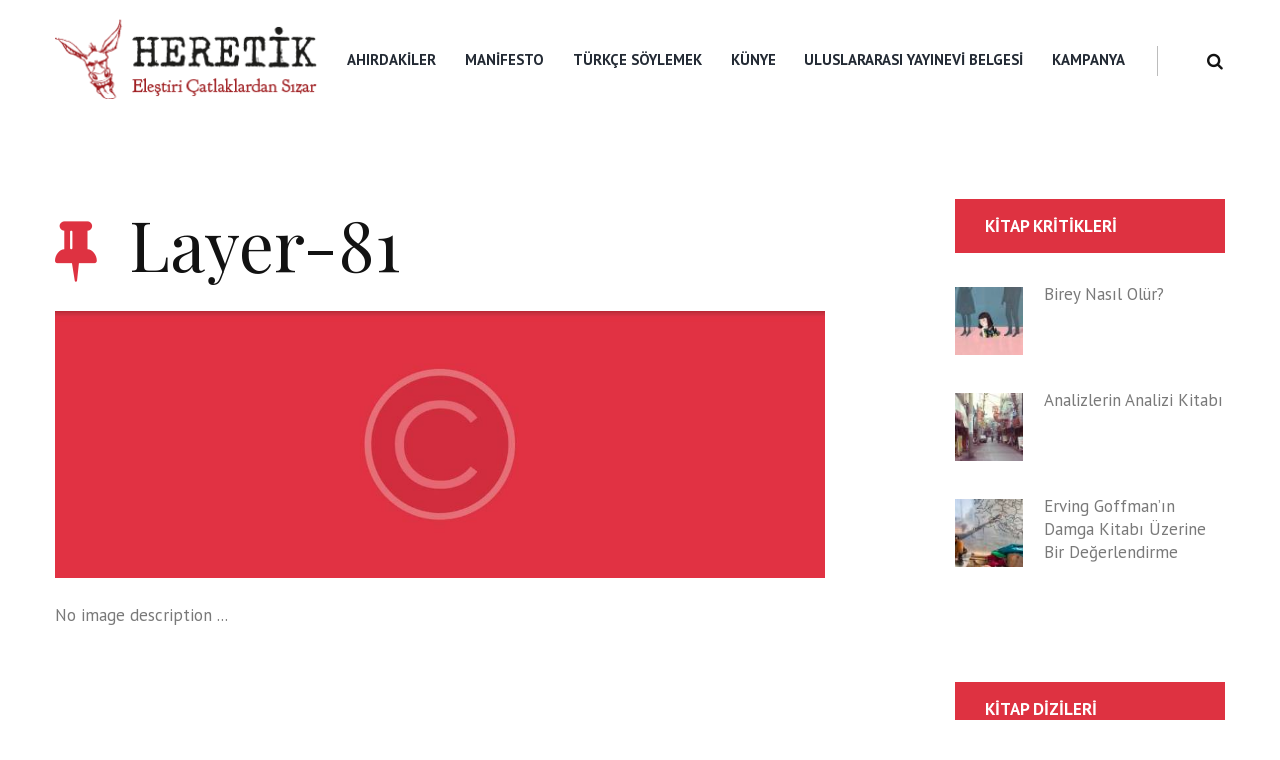

--- FILE ---
content_type: text/html; charset=UTF-8
request_url: http://heretik.com.tr/home-1/layer-81/
body_size: 16617
content:
<!DOCTYPE html>
<html lang="tr" class="scheme_original">
<head>
	<meta charset="UTF-8" />
	<meta name="viewport" content="width=device-width, initial-scale=1, maximum-scale=1">
	<meta name="format-detection" content="telephone=no">

	<link rel="profile" href="http://gmpg.org/xfn/11" />
	<link rel="pingback" href="http://heretik.com.tr/xmlrpc.php" />

	<meta name='robots' content='index, follow, max-image-preview:large, max-snippet:-1, max-video-preview:-1' />

	<!-- This site is optimized with the Yoast SEO plugin v21.5 - https://yoast.com/wordpress/plugins/seo/ -->
	<title>Layer-81 - Heretik Yayıncılık</title>
	<link rel="canonical" href="http://heretik.com.tr/home-1/layer-81/" />
	<meta property="og:locale" content="tr_TR" />
	<meta property="og:type" content="article" />
	<meta property="og:title" content="Layer-81 - Heretik Yayıncılık" />
	<meta property="og:url" content="http://heretik.com.tr/home-1/layer-81/" />
	<meta property="og:site_name" content="Heretik Yayıncılık" />
	<meta property="og:image" content="http://heretik.com.tr/home-1/layer-81" />
	<meta property="og:image:width" content="1920" />
	<meta property="og:image:height" content="664" />
	<meta property="og:image:type" content="image/jpeg" />
	<meta name="twitter:card" content="summary_large_image" />
	<script type="application/ld+json" class="yoast-schema-graph">{"@context":"https://schema.org","@graph":[{"@type":"WebPage","@id":"http://heretik.com.tr/home-1/layer-81/","url":"http://heretik.com.tr/home-1/layer-81/","name":"Layer-81 - Heretik Yayıncılık","isPartOf":{"@id":"https://heretik.com.tr/#website"},"primaryImageOfPage":{"@id":"http://heretik.com.tr/home-1/layer-81/#primaryimage"},"image":{"@id":"http://heretik.com.tr/home-1/layer-81/#primaryimage"},"thumbnailUrl":"http://heretik.com.tr/wp-content/uploads/2016/02/Layer-81.jpg","datePublished":"2016-02-22T08:50:29+00:00","dateModified":"2016-02-22T08:50:29+00:00","breadcrumb":{"@id":"http://heretik.com.tr/home-1/layer-81/#breadcrumb"},"inLanguage":"tr","potentialAction":[{"@type":"ReadAction","target":["http://heretik.com.tr/home-1/layer-81/"]}]},{"@type":"ImageObject","inLanguage":"tr","@id":"http://heretik.com.tr/home-1/layer-81/#primaryimage","url":"http://heretik.com.tr/wp-content/uploads/2016/02/Layer-81.jpg","contentUrl":"http://heretik.com.tr/wp-content/uploads/2016/02/Layer-81.jpg","width":1920,"height":664},{"@type":"BreadcrumbList","@id":"http://heretik.com.tr/home-1/layer-81/#breadcrumb","itemListElement":[{"@type":"ListItem","position":1,"name":"Ana sayfa","item":"http://heretik.com.tr/"},{"@type":"ListItem","position":2,"name":"Heretik","item":"http://heretik.com.tr/"},{"@type":"ListItem","position":3,"name":"Layer-81"}]},{"@type":"WebSite","@id":"https://heretik.com.tr/#website","url":"https://heretik.com.tr/","name":"Heretik Yayıncılık","description":"","potentialAction":[{"@type":"SearchAction","target":{"@type":"EntryPoint","urlTemplate":"https://heretik.com.tr/?s={search_term_string}"},"query-input":"required name=search_term_string"}],"inLanguage":"tr"}]}</script>
	<!-- / Yoast SEO plugin. -->


<link rel='dns-prefetch' href='//static.addtoany.com' />
<link rel='dns-prefetch' href='//fonts.googleapis.com' />
<link rel="alternate" type="application/rss+xml" title="Heretik Yayıncılık &raquo; akışı" href="http://heretik.com.tr/feed/" />
<link rel="alternate" type="application/rss+xml" title="Heretik Yayıncılık &raquo; yorum akışı" href="http://heretik.com.tr/comments/feed/" />
<link rel="alternate" type="text/calendar" title="iCal İçerik Kaynağı Heretik Yayıncılık &raquo;" href="http://heretik.com.tr/events/?ical=1" />
<link rel="alternate" type="application/rss+xml" title="Heretik Yayıncılık &raquo; Layer-81 yorum akışı" href="http://heretik.com.tr/home-1/layer-81/feed/" />
<script type="text/javascript">
/* <![CDATA[ */
window._wpemojiSettings = {"baseUrl":"https:\/\/s.w.org\/images\/core\/emoji\/14.0.0\/72x72\/","ext":".png","svgUrl":"https:\/\/s.w.org\/images\/core\/emoji\/14.0.0\/svg\/","svgExt":".svg","source":{"concatemoji":"http:\/\/heretik.com.tr\/wp-includes\/js\/wp-emoji-release.min.js?ver=6.4.7"}};
/*! This file is auto-generated */
!function(i,n){var o,s,e;function c(e){try{var t={supportTests:e,timestamp:(new Date).valueOf()};sessionStorage.setItem(o,JSON.stringify(t))}catch(e){}}function p(e,t,n){e.clearRect(0,0,e.canvas.width,e.canvas.height),e.fillText(t,0,0);var t=new Uint32Array(e.getImageData(0,0,e.canvas.width,e.canvas.height).data),r=(e.clearRect(0,0,e.canvas.width,e.canvas.height),e.fillText(n,0,0),new Uint32Array(e.getImageData(0,0,e.canvas.width,e.canvas.height).data));return t.every(function(e,t){return e===r[t]})}function u(e,t,n){switch(t){case"flag":return n(e,"\ud83c\udff3\ufe0f\u200d\u26a7\ufe0f","\ud83c\udff3\ufe0f\u200b\u26a7\ufe0f")?!1:!n(e,"\ud83c\uddfa\ud83c\uddf3","\ud83c\uddfa\u200b\ud83c\uddf3")&&!n(e,"\ud83c\udff4\udb40\udc67\udb40\udc62\udb40\udc65\udb40\udc6e\udb40\udc67\udb40\udc7f","\ud83c\udff4\u200b\udb40\udc67\u200b\udb40\udc62\u200b\udb40\udc65\u200b\udb40\udc6e\u200b\udb40\udc67\u200b\udb40\udc7f");case"emoji":return!n(e,"\ud83e\udef1\ud83c\udffb\u200d\ud83e\udef2\ud83c\udfff","\ud83e\udef1\ud83c\udffb\u200b\ud83e\udef2\ud83c\udfff")}return!1}function f(e,t,n){var r="undefined"!=typeof WorkerGlobalScope&&self instanceof WorkerGlobalScope?new OffscreenCanvas(300,150):i.createElement("canvas"),a=r.getContext("2d",{willReadFrequently:!0}),o=(a.textBaseline="top",a.font="600 32px Arial",{});return e.forEach(function(e){o[e]=t(a,e,n)}),o}function t(e){var t=i.createElement("script");t.src=e,t.defer=!0,i.head.appendChild(t)}"undefined"!=typeof Promise&&(o="wpEmojiSettingsSupports",s=["flag","emoji"],n.supports={everything:!0,everythingExceptFlag:!0},e=new Promise(function(e){i.addEventListener("DOMContentLoaded",e,{once:!0})}),new Promise(function(t){var n=function(){try{var e=JSON.parse(sessionStorage.getItem(o));if("object"==typeof e&&"number"==typeof e.timestamp&&(new Date).valueOf()<e.timestamp+604800&&"object"==typeof e.supportTests)return e.supportTests}catch(e){}return null}();if(!n){if("undefined"!=typeof Worker&&"undefined"!=typeof OffscreenCanvas&&"undefined"!=typeof URL&&URL.createObjectURL&&"undefined"!=typeof Blob)try{var e="postMessage("+f.toString()+"("+[JSON.stringify(s),u.toString(),p.toString()].join(",")+"));",r=new Blob([e],{type:"text/javascript"}),a=new Worker(URL.createObjectURL(r),{name:"wpTestEmojiSupports"});return void(a.onmessage=function(e){c(n=e.data),a.terminate(),t(n)})}catch(e){}c(n=f(s,u,p))}t(n)}).then(function(e){for(var t in e)n.supports[t]=e[t],n.supports.everything=n.supports.everything&&n.supports[t],"flag"!==t&&(n.supports.everythingExceptFlag=n.supports.everythingExceptFlag&&n.supports[t]);n.supports.everythingExceptFlag=n.supports.everythingExceptFlag&&!n.supports.flag,n.DOMReady=!1,n.readyCallback=function(){n.DOMReady=!0}}).then(function(){return e}).then(function(){var e;n.supports.everything||(n.readyCallback(),(e=n.source||{}).concatemoji?t(e.concatemoji):e.wpemoji&&e.twemoji&&(t(e.twemoji),t(e.wpemoji)))}))}((window,document),window._wpemojiSettings);
/* ]]> */
</script>
<link rel='stylesheet' id='pt-cv-public-style-css' href='http://heretik.com.tr/wp-content/plugins/content-views-query-and-display-post-page/public/assets/css/cv.css?ver=3.6.1' type='text/css' media='all' />
<style id='wp-emoji-styles-inline-css' type='text/css'>

	img.wp-smiley, img.emoji {
		display: inline !important;
		border: none !important;
		box-shadow: none !important;
		height: 1em !important;
		width: 1em !important;
		margin: 0 0.07em !important;
		vertical-align: -0.1em !important;
		background: none !important;
		padding: 0 !important;
	}
</style>
<link rel='stylesheet' id='wp-block-library-css' href='http://heretik.com.tr/wp-includes/css/dist/block-library/style.min.css?ver=6.4.7' type='text/css' media='all' />
<style id='classic-theme-styles-inline-css' type='text/css'>
/*! This file is auto-generated */
.wp-block-button__link{color:#fff;background-color:#32373c;border-radius:9999px;box-shadow:none;text-decoration:none;padding:calc(.667em + 2px) calc(1.333em + 2px);font-size:1.125em}.wp-block-file__button{background:#32373c;color:#fff;text-decoration:none}
</style>
<style id='global-styles-inline-css' type='text/css'>
body{--wp--preset--color--black: #000000;--wp--preset--color--cyan-bluish-gray: #abb8c3;--wp--preset--color--white: #ffffff;--wp--preset--color--pale-pink: #f78da7;--wp--preset--color--vivid-red: #cf2e2e;--wp--preset--color--luminous-vivid-orange: #ff6900;--wp--preset--color--luminous-vivid-amber: #fcb900;--wp--preset--color--light-green-cyan: #7bdcb5;--wp--preset--color--vivid-green-cyan: #00d084;--wp--preset--color--pale-cyan-blue: #8ed1fc;--wp--preset--color--vivid-cyan-blue: #0693e3;--wp--preset--color--vivid-purple: #9b51e0;--wp--preset--gradient--vivid-cyan-blue-to-vivid-purple: linear-gradient(135deg,rgba(6,147,227,1) 0%,rgb(155,81,224) 100%);--wp--preset--gradient--light-green-cyan-to-vivid-green-cyan: linear-gradient(135deg,rgb(122,220,180) 0%,rgb(0,208,130) 100%);--wp--preset--gradient--luminous-vivid-amber-to-luminous-vivid-orange: linear-gradient(135deg,rgba(252,185,0,1) 0%,rgba(255,105,0,1) 100%);--wp--preset--gradient--luminous-vivid-orange-to-vivid-red: linear-gradient(135deg,rgba(255,105,0,1) 0%,rgb(207,46,46) 100%);--wp--preset--gradient--very-light-gray-to-cyan-bluish-gray: linear-gradient(135deg,rgb(238,238,238) 0%,rgb(169,184,195) 100%);--wp--preset--gradient--cool-to-warm-spectrum: linear-gradient(135deg,rgb(74,234,220) 0%,rgb(151,120,209) 20%,rgb(207,42,186) 40%,rgb(238,44,130) 60%,rgb(251,105,98) 80%,rgb(254,248,76) 100%);--wp--preset--gradient--blush-light-purple: linear-gradient(135deg,rgb(255,206,236) 0%,rgb(152,150,240) 100%);--wp--preset--gradient--blush-bordeaux: linear-gradient(135deg,rgb(254,205,165) 0%,rgb(254,45,45) 50%,rgb(107,0,62) 100%);--wp--preset--gradient--luminous-dusk: linear-gradient(135deg,rgb(255,203,112) 0%,rgb(199,81,192) 50%,rgb(65,88,208) 100%);--wp--preset--gradient--pale-ocean: linear-gradient(135deg,rgb(255,245,203) 0%,rgb(182,227,212) 50%,rgb(51,167,181) 100%);--wp--preset--gradient--electric-grass: linear-gradient(135deg,rgb(202,248,128) 0%,rgb(113,206,126) 100%);--wp--preset--gradient--midnight: linear-gradient(135deg,rgb(2,3,129) 0%,rgb(40,116,252) 100%);--wp--preset--font-size--small: 13px;--wp--preset--font-size--medium: 20px;--wp--preset--font-size--large: 36px;--wp--preset--font-size--x-large: 42px;--wp--preset--spacing--20: 0.44rem;--wp--preset--spacing--30: 0.67rem;--wp--preset--spacing--40: 1rem;--wp--preset--spacing--50: 1.5rem;--wp--preset--spacing--60: 2.25rem;--wp--preset--spacing--70: 3.38rem;--wp--preset--spacing--80: 5.06rem;--wp--preset--shadow--natural: 6px 6px 9px rgba(0, 0, 0, 0.2);--wp--preset--shadow--deep: 12px 12px 50px rgba(0, 0, 0, 0.4);--wp--preset--shadow--sharp: 6px 6px 0px rgba(0, 0, 0, 0.2);--wp--preset--shadow--outlined: 6px 6px 0px -3px rgba(255, 255, 255, 1), 6px 6px rgba(0, 0, 0, 1);--wp--preset--shadow--crisp: 6px 6px 0px rgba(0, 0, 0, 1);}:where(.is-layout-flex){gap: 0.5em;}:where(.is-layout-grid){gap: 0.5em;}body .is-layout-flow > .alignleft{float: left;margin-inline-start: 0;margin-inline-end: 2em;}body .is-layout-flow > .alignright{float: right;margin-inline-start: 2em;margin-inline-end: 0;}body .is-layout-flow > .aligncenter{margin-left: auto !important;margin-right: auto !important;}body .is-layout-constrained > .alignleft{float: left;margin-inline-start: 0;margin-inline-end: 2em;}body .is-layout-constrained > .alignright{float: right;margin-inline-start: 2em;margin-inline-end: 0;}body .is-layout-constrained > .aligncenter{margin-left: auto !important;margin-right: auto !important;}body .is-layout-constrained > :where(:not(.alignleft):not(.alignright):not(.alignfull)){max-width: var(--wp--style--global--content-size);margin-left: auto !important;margin-right: auto !important;}body .is-layout-constrained > .alignwide{max-width: var(--wp--style--global--wide-size);}body .is-layout-flex{display: flex;}body .is-layout-flex{flex-wrap: wrap;align-items: center;}body .is-layout-flex > *{margin: 0;}body .is-layout-grid{display: grid;}body .is-layout-grid > *{margin: 0;}:where(.wp-block-columns.is-layout-flex){gap: 2em;}:where(.wp-block-columns.is-layout-grid){gap: 2em;}:where(.wp-block-post-template.is-layout-flex){gap: 1.25em;}:where(.wp-block-post-template.is-layout-grid){gap: 1.25em;}.has-black-color{color: var(--wp--preset--color--black) !important;}.has-cyan-bluish-gray-color{color: var(--wp--preset--color--cyan-bluish-gray) !important;}.has-white-color{color: var(--wp--preset--color--white) !important;}.has-pale-pink-color{color: var(--wp--preset--color--pale-pink) !important;}.has-vivid-red-color{color: var(--wp--preset--color--vivid-red) !important;}.has-luminous-vivid-orange-color{color: var(--wp--preset--color--luminous-vivid-orange) !important;}.has-luminous-vivid-amber-color{color: var(--wp--preset--color--luminous-vivid-amber) !important;}.has-light-green-cyan-color{color: var(--wp--preset--color--light-green-cyan) !important;}.has-vivid-green-cyan-color{color: var(--wp--preset--color--vivid-green-cyan) !important;}.has-pale-cyan-blue-color{color: var(--wp--preset--color--pale-cyan-blue) !important;}.has-vivid-cyan-blue-color{color: var(--wp--preset--color--vivid-cyan-blue) !important;}.has-vivid-purple-color{color: var(--wp--preset--color--vivid-purple) !important;}.has-black-background-color{background-color: var(--wp--preset--color--black) !important;}.has-cyan-bluish-gray-background-color{background-color: var(--wp--preset--color--cyan-bluish-gray) !important;}.has-white-background-color{background-color: var(--wp--preset--color--white) !important;}.has-pale-pink-background-color{background-color: var(--wp--preset--color--pale-pink) !important;}.has-vivid-red-background-color{background-color: var(--wp--preset--color--vivid-red) !important;}.has-luminous-vivid-orange-background-color{background-color: var(--wp--preset--color--luminous-vivid-orange) !important;}.has-luminous-vivid-amber-background-color{background-color: var(--wp--preset--color--luminous-vivid-amber) !important;}.has-light-green-cyan-background-color{background-color: var(--wp--preset--color--light-green-cyan) !important;}.has-vivid-green-cyan-background-color{background-color: var(--wp--preset--color--vivid-green-cyan) !important;}.has-pale-cyan-blue-background-color{background-color: var(--wp--preset--color--pale-cyan-blue) !important;}.has-vivid-cyan-blue-background-color{background-color: var(--wp--preset--color--vivid-cyan-blue) !important;}.has-vivid-purple-background-color{background-color: var(--wp--preset--color--vivid-purple) !important;}.has-black-border-color{border-color: var(--wp--preset--color--black) !important;}.has-cyan-bluish-gray-border-color{border-color: var(--wp--preset--color--cyan-bluish-gray) !important;}.has-white-border-color{border-color: var(--wp--preset--color--white) !important;}.has-pale-pink-border-color{border-color: var(--wp--preset--color--pale-pink) !important;}.has-vivid-red-border-color{border-color: var(--wp--preset--color--vivid-red) !important;}.has-luminous-vivid-orange-border-color{border-color: var(--wp--preset--color--luminous-vivid-orange) !important;}.has-luminous-vivid-amber-border-color{border-color: var(--wp--preset--color--luminous-vivid-amber) !important;}.has-light-green-cyan-border-color{border-color: var(--wp--preset--color--light-green-cyan) !important;}.has-vivid-green-cyan-border-color{border-color: var(--wp--preset--color--vivid-green-cyan) !important;}.has-pale-cyan-blue-border-color{border-color: var(--wp--preset--color--pale-cyan-blue) !important;}.has-vivid-cyan-blue-border-color{border-color: var(--wp--preset--color--vivid-cyan-blue) !important;}.has-vivid-purple-border-color{border-color: var(--wp--preset--color--vivid-purple) !important;}.has-vivid-cyan-blue-to-vivid-purple-gradient-background{background: var(--wp--preset--gradient--vivid-cyan-blue-to-vivid-purple) !important;}.has-light-green-cyan-to-vivid-green-cyan-gradient-background{background: var(--wp--preset--gradient--light-green-cyan-to-vivid-green-cyan) !important;}.has-luminous-vivid-amber-to-luminous-vivid-orange-gradient-background{background: var(--wp--preset--gradient--luminous-vivid-amber-to-luminous-vivid-orange) !important;}.has-luminous-vivid-orange-to-vivid-red-gradient-background{background: var(--wp--preset--gradient--luminous-vivid-orange-to-vivid-red) !important;}.has-very-light-gray-to-cyan-bluish-gray-gradient-background{background: var(--wp--preset--gradient--very-light-gray-to-cyan-bluish-gray) !important;}.has-cool-to-warm-spectrum-gradient-background{background: var(--wp--preset--gradient--cool-to-warm-spectrum) !important;}.has-blush-light-purple-gradient-background{background: var(--wp--preset--gradient--blush-light-purple) !important;}.has-blush-bordeaux-gradient-background{background: var(--wp--preset--gradient--blush-bordeaux) !important;}.has-luminous-dusk-gradient-background{background: var(--wp--preset--gradient--luminous-dusk) !important;}.has-pale-ocean-gradient-background{background: var(--wp--preset--gradient--pale-ocean) !important;}.has-electric-grass-gradient-background{background: var(--wp--preset--gradient--electric-grass) !important;}.has-midnight-gradient-background{background: var(--wp--preset--gradient--midnight) !important;}.has-small-font-size{font-size: var(--wp--preset--font-size--small) !important;}.has-medium-font-size{font-size: var(--wp--preset--font-size--medium) !important;}.has-large-font-size{font-size: var(--wp--preset--font-size--large) !important;}.has-x-large-font-size{font-size: var(--wp--preset--font-size--x-large) !important;}
.wp-block-navigation a:where(:not(.wp-element-button)){color: inherit;}
:where(.wp-block-post-template.is-layout-flex){gap: 1.25em;}:where(.wp-block-post-template.is-layout-grid){gap: 1.25em;}
:where(.wp-block-columns.is-layout-flex){gap: 2em;}:where(.wp-block-columns.is-layout-grid){gap: 2em;}
.wp-block-pullquote{font-size: 1.5em;line-height: 1.6;}
</style>
<link rel='stylesheet' id='contact-form-7-css' href='http://heretik.com.tr/wp-content/plugins/contact-form-7/includes/css/styles.css?ver=5.8.2' type='text/css' media='all' />
<link rel='stylesheet' id='essential-grid-plugin-settings-css' href='http://heretik.com.tr/wp-content/plugins/essential-grid/public/assets/css/settings.css?ver=2.0.9.1' type='text/css' media='all' />
<link rel='stylesheet' id='tp-open-sans-css' href='http://fonts.googleapis.com/css?family=Open+Sans%3A300%2C400%2C600%2C700%2C800&#038;ver=6.4.7' type='text/css' media='all' />
<link rel='stylesheet' id='tp-raleway-css' href='http://fonts.googleapis.com/css?family=Raleway%3A100%2C200%2C300%2C400%2C500%2C600%2C700%2C800%2C900&#038;ver=6.4.7' type='text/css' media='all' />
<link rel='stylesheet' id='tp-droid-serif-css' href='http://fonts.googleapis.com/css?family=Droid+Serif%3A400%2C700&#038;ver=6.4.7' type='text/css' media='all' />
<link rel='stylesheet' id='woocommerce-layout-css' href='http://heretik.com.tr/wp-content/plugins/woocommerce/assets/css/woocommerce-layout.css?ver=8.2.4' type='text/css' media='all' />
<link rel='stylesheet' id='woocommerce-smallscreen-css' href='http://heretik.com.tr/wp-content/plugins/woocommerce/assets/css/woocommerce-smallscreen.css?ver=8.2.4' type='text/css' media='only screen and (max-width: 768px)' />
<link rel='stylesheet' id='woocommerce-general-css' href='http://heretik.com.tr/wp-content/plugins/woocommerce/assets/css/woocommerce.css?ver=8.2.4' type='text/css' media='all' />
<style id='woocommerce-inline-inline-css' type='text/css'>
.woocommerce form .form-row .required { visibility: visible; }
</style>
<link rel='stylesheet' id='booklovers-font-google_fonts-style-css' href='http://fonts.googleapis.com/css?family=Playfair+Display:400,400italic,700,700italic|PT+Sans:700,400|Lato:300,300italic,400,400italic,700,700italic&#038;subset=latin,latin-ext' type='text/css' media='all' />
<link rel='stylesheet' id='booklovers-fontello-style-css' href='http://heretik.com.tr/wp-content/themes/booklovers/css/fontello/css/fontello.css' type='text/css' media='all' />
<link rel='stylesheet' id='booklovers-main-style-css' href='http://heretik.com.tr/wp-content/themes/booklovers/style.css' type='text/css' media='all' />
<link rel='stylesheet' id='booklovers-animation-style-css' href='http://heretik.com.tr/wp-content/themes/booklovers/fw/css/core.animation.css' type='text/css' media='all' />
<link rel='stylesheet' id='booklovers-shortcodes-style-css' href='http://heretik.com.tr/wp-content/themes/booklovers/shortcodes/theme.shortcodes.css' type='text/css' media='all' />
<link rel='stylesheet' id='booklovers-plugin.instagram-widget-style-css' href='http://heretik.com.tr/wp-content/themes/booklovers/css/plugin.instagram-widget.css' type='text/css' media='all' />
<link rel='stylesheet' id='booklovers-plugin.tribe-events-style-css' href='http://heretik.com.tr/wp-content/themes/booklovers/css/plugin.tribe-events.css' type='text/css' media='all' />
<link rel='stylesheet' id='booklovers-skin-style-css' href='http://heretik.com.tr/wp-content/themes/booklovers/skins/less/skin.css' type='text/css' media='all' />
<link rel='stylesheet' id='booklovers-custom-style-css' href='http://heretik.com.tr/wp-content/themes/booklovers/fw/css/custom-style.css' type='text/css' media='all' />
<style id='booklovers-custom-style-inline-css' type='text/css'>
  .sidebar_outer_logo .logo_main,.top_panel_wrap .logo_main,.top_panel_wrap .logo_fixed{height:80px} .contacts_wrap .logo img{height:28px}
</style>
<link rel='stylesheet' id='booklovers-responsive-style-css' href='http://heretik.com.tr/wp-content/themes/booklovers/css/responsive.css' type='text/css' media='all' />
<link rel='stylesheet' id='theme-skin-responsive-style-css' href='http://heretik.com.tr/wp-content/themes/booklovers/skins/less/skin.responsive.css' type='text/css' media='all' />
<link rel='stylesheet' id='mediaelement-css' href='http://heretik.com.tr/wp-includes/js/mediaelement/mediaelementplayer-legacy.min.css?ver=4.2.17' type='text/css' media='all' />
<link rel='stylesheet' id='wp-mediaelement-css' href='http://heretik.com.tr/wp-includes/js/mediaelement/wp-mediaelement.min.css?ver=6.4.7' type='text/css' media='all' />
<link rel='stylesheet' id='tablepress-default-css' href='http://heretik.com.tr/wp-content/plugins/tablepress/css/build/default.css?ver=2.2.2' type='text/css' media='all' />
<link rel='stylesheet' id='addtoany-css' href='http://heretik.com.tr/wp-content/plugins/add-to-any/addtoany.min.css?ver=1.16' type='text/css' media='all' />
<script type="text/javascript" id="addtoany-core-js-before">
/* <![CDATA[ */
window.a2a_config=window.a2a_config||{};a2a_config.callbacks=[];a2a_config.overlays=[];a2a_config.templates={};a2a_localize = {
	Share: "Share",
	Save: "Save",
	Subscribe: "Subscribe",
	Email: "Email",
	Bookmark: "Bookmark",
	ShowAll: "Show all",
	ShowLess: "Show less",
	FindServices: "Find service(s)",
	FindAnyServiceToAddTo: "Instantly find any service to add to",
	PoweredBy: "Powered by",
	ShareViaEmail: "Share via email",
	SubscribeViaEmail: "Subscribe via email",
	BookmarkInYourBrowser: "Bookmark in your browser",
	BookmarkInstructions: "Press Ctrl+D or \u2318+D to bookmark this page",
	AddToYourFavorites: "Add to your favorites",
	SendFromWebOrProgram: "Send from any email address or email program",
	EmailProgram: "Email program",
	More: "More&#8230;",
	ThanksForSharing: "Thanks for sharing!",
	ThanksForFollowing: "Thanks for following!"
};
/* ]]> */
</script>
<script type="text/javascript" async src="https://static.addtoany.com/menu/page.js" id="addtoany-core-js"></script>
<script type="text/javascript" src="http://heretik.com.tr/wp-includes/js/jquery/jquery.min.js?ver=3.7.1" id="jquery-core-js"></script>
<script type="text/javascript" src="http://heretik.com.tr/wp-includes/js/jquery/jquery-migrate.min.js?ver=3.4.1" id="jquery-migrate-js"></script>
<script type="text/javascript" async src="http://heretik.com.tr/wp-content/plugins/add-to-any/addtoany.min.js?ver=1.1" id="addtoany-jquery-js"></script>
<script type="text/javascript" src="http://heretik.com.tr/wp-content/plugins/essential-grid/public/assets/js/lightbox.js?ver=2.0.9.1" id="themepunchboxext-js"></script>
<script type="text/javascript" src="http://heretik.com.tr/wp-content/plugins/essential-grid/public/assets/js/jquery.themepunch.tools.min.js?ver=2.0.9.1" id="tp-tools-js"></script>
<script type="text/javascript" src="http://heretik.com.tr/wp-content/plugins/essential-grid/public/assets/js/jquery.themepunch.essential.min.js?ver=2.0.9.1" id="essential-grid-essential-grid-script-js"></script>
<script type="text/javascript" src="http://heretik.com.tr/wp-content/plugins/woocommerce/assets/js/jquery-blockui/jquery.blockUI.min.js?ver=2.7.0-wc.8.2.4" id="jquery-blockui-js"></script>
<script type="text/javascript" id="wc-add-to-cart-js-extra">
/* <![CDATA[ */
var wc_add_to_cart_params = {"ajax_url":"\/wp-admin\/admin-ajax.php","wc_ajax_url":"\/?wc-ajax=%%endpoint%%","i18n_view_cart":"Sepeti g\u00f6r\u00fcnt\u00fcle","cart_url":"http:\/\/heretik.com.tr\/cart\/","is_cart":"","cart_redirect_after_add":"no"};
/* ]]> */
</script>
<script type="text/javascript" src="http://heretik.com.tr/wp-content/plugins/woocommerce/assets/js/frontend/add-to-cart.min.js?ver=8.2.4" id="wc-add-to-cart-js"></script>
<script type="text/javascript" src="http://heretik.com.tr/wp-content/plugins/js_composer/assets/js/vendors/woocommerce-add-to-cart.js?ver=4.11.1" id="vc_woocommerce-add-to-cart-js-js"></script>
<script type="text/javascript" src="http://heretik.com.tr/wp-content/themes/booklovers/fw/js/photostack/modernizr.min.js" id="booklovers-core-modernizr-script-js"></script>
<link rel="https://api.w.org/" href="http://heretik.com.tr/wp-json/" /><link rel="alternate" type="application/json" href="http://heretik.com.tr/wp-json/wp/v2/media/773" /><link rel="EditURI" type="application/rsd+xml" title="RSD" href="http://heretik.com.tr/xmlrpc.php?rsd" />
<meta name="generator" content="WordPress 6.4.7" />
<meta name="generator" content="WooCommerce 8.2.4" />
<link rel='shortlink' href='http://heretik.com.tr/?p=773' />
<link rel="alternate" type="application/json+oembed" href="http://heretik.com.tr/wp-json/oembed/1.0/embed?url=http%3A%2F%2Fheretik.com.tr%2Fhome-1%2Flayer-81%2F" />
<link rel="alternate" type="text/xml+oembed" href="http://heretik.com.tr/wp-json/oembed/1.0/embed?url=http%3A%2F%2Fheretik.com.tr%2Fhome-1%2Flayer-81%2F&#038;format=xml" />
	<link rel="preconnect" href="https://fonts.googleapis.com">
	<link rel="preconnect" href="https://fonts.gstatic.com">
	<link href='https://fonts.googleapis.com/css2?display=swap&family=Crete+Round' rel='stylesheet'><meta name="tec-api-version" content="v1"><meta name="tec-api-origin" content="http://heretik.com.tr"><link rel="alternate" href="http://heretik.com.tr/wp-json/tribe/events/v1/" />	<noscript><style>.woocommerce-product-gallery{ opacity: 1 !important; }</style></noscript>
	<meta name="generator" content="Powered by Visual Composer - drag and drop page builder for WordPress."/>
<!--[if lte IE 9]><link rel="stylesheet" type="text/css" href="http://heretik.com.tr/wp-content/plugins/js_composer/assets/css/vc_lte_ie9.min.css" media="screen"><![endif]--><!--[if IE  8]><link rel="stylesheet" type="text/css" href="http://heretik.com.tr/wp-content/plugins/js_composer/assets/css/vc-ie8.min.css" media="screen"><![endif]--><link rel="icon" href="http://heretik.com.tr/wp-content/uploads/2017/09/cropped-Heretik-Logo-FAV-32x32.jpg" sizes="32x32" />
<link rel="icon" href="http://heretik.com.tr/wp-content/uploads/2017/09/cropped-Heretik-Logo-FAV-192x192.jpg" sizes="192x192" />
<link rel="apple-touch-icon" href="http://heretik.com.tr/wp-content/uploads/2017/09/cropped-Heretik-Logo-FAV-180x180.jpg" />
<meta name="msapplication-TileImage" content="http://heretik.com.tr/wp-content/uploads/2017/09/cropped-Heretik-Logo-FAV-270x270.jpg" />
		<style type="text/css" id="wp-custom-css">
			.product_meta {
display: none;

}

.vc_custom_1455107395331 {
display: none;
}

.menu_user_cart {
display: none;
}		</style>
			<style id="egf-frontend-styles" type="text/css">
		p {font-family: 'Crete Round', sans-serif;font-style: normal;font-weight: 400;} h1 {} h2 {} h3 {} h4 {} h5 {} h6 {} 	</style>
	<noscript><style type="text/css"> .wpb_animate_when_almost_visible { opacity: 1; }</style></noscript>
<script id="mcjs">!function(c,h,i,m,p){m=c.createElement(h),p=c.getElementsByTagName(h)[0],m.async=1,m.src=i,p.parentNode.insertBefore(m,p)}(document,"script","https://chimpstatic.com/mcjs-connected/js/users/3dc7b68481513de49e78d814c/a2543d500c6fd434dcc08bf65.js");</script>

</head>

<body class="attachment attachment-template-default attachmentid-773 attachment-jpeg theme-booklovers woocommerce-no-js tribe-no-js page-template-booklovers booklovers_body body_style_wide body_transparent theme_skin_less article_style_stretch layout_single-standard template_single-standard scheme_original top_panel_show top_panel_above sidebar_show sidebar_right sidebar_outer_hide wpb-js-composer js-comp-ver-4.11.1 vc_responsive">
	
	
		
		
		<div class="body_wrap">

			
			<div class="page_wrap">

						

		<div class="top_panel_fixed_wrap"></div>

		<header class="top_panel_wrap top_panel_style_4 scheme_original">
			<div class="top_panel_wrap_inner top_panel_inner_style_4 top_panel_position_above">

				
				<div class="top_panel_middle" >
					<div class="content_wrap">
						<div class="contact_logo">
									<div class="logo">
			<a href="http://heretik.com.tr/"><img src="http://heretik.com.tr/wp-content/uploads/2017/09/Logo-Deneme-1.png" class="logo_main" alt="" width="265" height="81"><img src="http://heretik.com.tr/wp-content/uploads/2017/09/Logo-Deneme-1.png" class="logo_fixed" alt="" width="265" height="81"></a>
		</div>
								</div>
						<div class="menu_main_wrap">
							<nav class="menu_main_nav_area">
								<ul id="menu_main" class="menu_main_nav"><li id="menu-item-1577" class="menu-item menu-item-type-post_type menu-item-object-page menu-item-1577"><a href="http://heretik.com.tr/ahirdakiler/">Ahırdakiler</a></li>
<li id="menu-item-1419" class="menu-item menu-item-type-post_type menu-item-object-page menu-item-1419"><a href="http://heretik.com.tr/manifesto/">Manifesto</a></li>
<li id="menu-item-1470" class="menu-item menu-item-type-post_type menu-item-object-page menu-item-1470"><a href="http://heretik.com.tr/turkce-soylemek/">Türkçe Söylemek</a></li>
<li id="menu-item-1463" class="menu-item menu-item-type-post_type menu-item-object-page menu-item-1463"><a href="http://heretik.com.tr/kunye/">Künye</a></li>
<li id="menu-item-6027" class="menu-item menu-item-type-custom menu-item-object-custom menu-item-6027"><a href="http://heretik.com.tr/wp-content/uploads/2025/01/UluslararasiYayineviBelgesi.pdf">Uluslararası Yayınevi Belgesi</a></li>
<li id="menu-item-5674" class="menu-item menu-item-type-custom menu-item-object-custom menu-item-5674"><a target="_blank" rel="noopener" href="http://heretik.com.tr/wp-content/uploads/2026/01/HERETIKKAMPANYA-.pdf">KAMPANYA</a></li>
</ul>							</nav>
														<div class="menu_user_cart">
								<a href="#" class="top_panel_cart_button" data-items="0" data-summa="0.00&nbsp;&#8378;">
	<span class="contact_icon icon-cart"></span>
	<span class="contact_cart_totals">
		<span class="cart_items">0</span></span></a>
<ul class="widget_area sidebar_cart sidebar"><li>
	<div class="widget woocommerce widget_shopping_cart"><div class="hide_cart_widget_if_empty"><div class="widget_shopping_cart_content"></div></div></div></li></ul>




							</div>
							<div class="search_wrap search_style_regular search_state_closed search_ajax top_panel_icon ">
						<div class="search_form_wrap">
							<form role="search" method="get" class="search_form" action="http://heretik.com.tr/">
								<button type="submit" class="search_submit icon-search" data-content="search" title="Open search"></button>
								<input type="text" class="search_field" placeholder="Search" value="" name="s" />
							</form>
						</div>
						<div class="search_results widget_area scheme_original"><a class="search_results_close icon-cancel"></a><div class="search_results_content"></div></div>
				</div>						</div>
					</div>
				</div>

			</div>
		</header>

			<div class="header_mobile">
		<div class="content_wrap">
			<div class="menu_button icon-menu"></div>
					<div class="logo">
			<a href="http://heretik.com.tr/"><img src="http://heretik.com.tr/wp-content/uploads/2017/09/Logo-Deneme-1.png" class="logo_main" alt="" width="265" height="81"></a>
		</div>
				</div>
		<div class="side_wrap">
			<div class="close">Close</div>
			<div class="panel_top">
				<nav class="menu_main_nav_area">
					<ul id="menu_main" class="menu_main_nav"><li class="menu-item menu-item-type-post_type menu-item-object-page menu-item-1577"><a href="http://heretik.com.tr/ahirdakiler/">Ahırdakiler</a></li>
<li class="menu-item menu-item-type-post_type menu-item-object-page menu-item-1419"><a href="http://heretik.com.tr/manifesto/">Manifesto</a></li>
<li class="menu-item menu-item-type-post_type menu-item-object-page menu-item-1470"><a href="http://heretik.com.tr/turkce-soylemek/">Türkçe Söylemek</a></li>
<li class="menu-item menu-item-type-post_type menu-item-object-page menu-item-1463"><a href="http://heretik.com.tr/kunye/">Künye</a></li>
<li class="menu-item menu-item-type-custom menu-item-object-custom menu-item-6027"><a href="http://heretik.com.tr/wp-content/uploads/2025/01/UluslararasiYayineviBelgesi.pdf">Uluslararası Yayınevi Belgesi</a></li>
<li class="menu-item menu-item-type-custom menu-item-object-custom menu-item-5674"><a target="_blank" rel="noopener" href="http://heretik.com.tr/wp-content/uploads/2026/01/HERETIKKAMPANYA-.pdf">KAMPANYA</a></li>
</ul>				</nav>
				<div class="search_wrap search_style_regular search_state_fixed search_ajax">
						<div class="search_form_wrap">
							<form role="search" method="get" class="search_form" action="http://heretik.com.tr/">
								<button type="submit" class="search_submit icon-search" data-content="search" title="Start search"></button>
								<input type="text" class="search_field" placeholder="Search" value="" name="s" />
							</form>
						</div>
						<div class="search_results widget_area scheme_original"><a class="search_results_close icon-cancel"></a><div class="search_results_content"></div></div>
				</div>						<div class="login"><a href="#popup_login" class="popup_link popup_login_link ">Login</a>						</div>
									</div>
			
			
			<div class="panel_bottom">
							</div>
		</div>
		<div class="mask"></div>
	</div>


				<div class="page_content_wrap page_paddings_yes">

					<div class="content_wrap"><div class="content">		<article class="post_item post_item_attachment template_attachment post-773 attachment type-attachment status-inherit hentry">
		
			<h1 class="post_title"><span class="post_icon icon-pin"></span>Layer-81</h1>

			<div class="post_featured">
				<div class="post_thumb post_nav" data-image="http://heretik.com.tr/wp-content/uploads/2016/02/Layer-81.jpg" data-title="Layer-81">
					<img class="wp-post-image" width="1170" height="405" alt="Layer-81.jpg" src="http://heretik.com.tr/wp-content/uploads/2016/02/Layer-81-1170x405.jpg" itemprop="image">						<a class="post_nav_item post_nav_prev" href="http://heretik.com.tr/home-1/slide1/#top_of_page">
							<span class="post_nav_info">
								<span class="post_nav_info_title">Previous item</span>
								<span class="post_nav_info_description">slide1</span>
							</span>
						</a>
												<a class="post_nav_item post_nav_next" href="http://heretik.com.tr/home-1/layer-66/#top_of_page">
							<span class="post_nav_info">
								<span class="post_nav_info_title">Next item</span>
								<span class="post_nav_info_description">Layer 66</span>
							</span>
						</a>
										</div>
			</div>
		
					
			<div class="post_content">
				No image description ...			
			</div>	<!-- /.post_content -->
		
		</article>

		<section class="related_wrap related_wrap_empty"></section>

		</div> <!-- </div> class="content"> -->	<div class="sidebar widget_area scheme_original" role="complementary">
		<div class="sidebar_inner widget_area_inner">
			<aside id="booklovers_widget_recent_posts-2" class="widget_number_1 widget widget_recent_posts"><h5 class="widget_title">Kitap Kritikleri</h5><article class="post_item with_thumb first"><div class="post_thumb"><img class="wp-post-image" width="75" height="75" alt="Birey Nasıl Ölür?" src="http://heretik.com.tr/wp-content/uploads/2017/09/individual-death-75x75.jpg"></div><div class="post_content"><h6 class="post_title"><a href="http://heretik.com.tr/birey-nasil-olur/">Birey Nasıl Ölür?</a></h6><div class="post_info"><span class="post_info_item post_info_counters"><a href="http://heretik.com.tr/birey-nasil-olur/" class="post_counters_item "><span class="post_counters_number"></span></a></span></div></div></article><article class="post_item with_thumb"><div class="post_thumb"><img class="wp-post-image" width="75" height="75" alt="Analizlerin Analizi Kitabı" src="http://heretik.com.tr/wp-content/uploads/2017/09/Gündelik-Hayat-Kritik-1-75x75.jpg"></div><div class="post_content"><h6 class="post_title"><a href="http://heretik.com.tr/analizlerin-analizi-kitabi/">Analizlerin Analizi Kitabı</a></h6><div class="post_info"><span class="post_info_item post_info_counters"><a href="http://heretik.com.tr/analizlerin-analizi-kitabi/" class="post_counters_item "><span class="post_counters_number"></span></a></span></div></div></article><article class="post_item with_thumb"><div class="post_thumb"><img class="wp-post-image" width="75" height="75" alt="Erving Goffman’ın Damga Kitabı Üzerine Bir Değerlendirme" src="http://heretik.com.tr/wp-content/uploads/2017/09/Damga-Kitap-Kritik-75x75.jpg"></div><div class="post_content"><h6 class="post_title"><a href="http://heretik.com.tr/erving-goffmanin-damga-kitabi-uzerine-bir-degerlendirme/">Erving Goffman’ın Damga Kitabı Üzerine Bir Değerlendirme</a></h6><div class="post_info"><span class="post_info_item post_info_counters"><a href="http://heretik.com.tr/erving-goffmanin-damga-kitabi-uzerine-bir-degerlendirme/" class="post_counters_item "><span class="post_counters_number"></span></a></span></div></div></article></aside><aside id="booklovers_widget_subcategories-2" class="widget_number_2 widget widget_subcategories"><h5 class="widget_title">Kitap Dizileri</h5>			
		<div class="widget_subcategories_inner">
							<ul>
						<li class="cat-item cat-item-951"><a href="http://heretik.com.tr/urun-kategori/basit-yasam/">Basit Yaşam</a>
</li>
	<li class="cat-item cat-item-66"><a href="http://heretik.com.tr/urun-kategori/bourdieu-dizisi/">Bourdieu Dizisi</a>
</li>
	<li class="cat-item cat-item-69"><a href="http://heretik.com.tr/urun-kategori/edebiyat-dizisi/">Edebiyat Dizisi</a>
</li>
	<li class="cat-item cat-item-70"><a href="http://heretik.com.tr/urun-kategori/felsefe-dizisi/">Felsefe Dizisi</a>
</li>
	<li class="cat-item cat-item-67"><a href="http://heretik.com.tr/urun-kategori/goffman-dizisi/">Goffman Dizisi</a>
</li>
	<li class="cat-item cat-item-71"><a href="http://heretik.com.tr/urun-kategori/guncel-siyaset-dizisi/">Güncel Siyaset Dizisi</a>
</li>
	<li class="cat-item cat-item-72"><a href="http://heretik.com.tr/urun-kategori/iktisat-dizisi/">İktisat Dizisi</a>
</li>
	<li class="cat-item cat-item-73"><a href="http://heretik.com.tr/urun-kategori/iletisim-dizisi/">İletişim Dizisi</a>
</li>
	<li class="cat-item cat-item-74"><a href="http://heretik.com.tr/urun-kategori/populer-kultur-dizisi/">Popüler Kültür Dizisi</a>
</li>
	<li class="cat-item cat-item-75"><a href="http://heretik.com.tr/urun-kategori/sinema-dizisi/">Sinema Dizisi</a>
</li>
	<li class="cat-item cat-item-748"><a href="http://heretik.com.tr/urun-kategori/siyaset-bilimi-uluslararasi-iliskiler/">Siyaset Bilimi-Uluslararası İlişkiler</a>
</li>
	<li class="cat-item cat-item-76"><a href="http://heretik.com.tr/urun-kategori/siyaset-felsefesi-dizisi/">Siyaset Felsefesi Dizisi</a>
</li>
	<li class="cat-item cat-item-77"><a href="http://heretik.com.tr/urun-kategori/sosyal-antropoloji-dizisi/">Sosyal Antropoloji Dizisi</a>
</li>
	<li class="cat-item cat-item-65"><a href="http://heretik.com.tr/urun-kategori/sosyoloji-dizisi/">Sosyoloji Dizisi</a>
</li>
	<li class="cat-item cat-item-78"><a href="http://heretik.com.tr/urun-kategori/tarih-dizisi/">Tarih Dizisi</a>
</li>
	<li class="cat-item cat-item-1076"><a href="http://heretik.com.tr/urun-kategori/uncategorized/">Uncategorized</a>
</li>
				</ul>
						</div>
		</aside><aside id="null-instagram-feed-4" class="widget_number_3 widget null-instagram-feed"><h5 class="widget_title">#MerkepKitap Instagram</h5>Instagram did not return a 200.<p class="clear"><a href="//instagram.com/heretikyayin/" rel="me" target="_self">Bizi Takip Et!</a></p></aside><aside id="search-2" class="widget_number_4 widget widget_search"><h5 class="widget_title">Sitede Ara</h5><form role="search" method="get" class="search_form" action="http://heretik.com.tr/"><input type="text" class="search_field" value="" name="s" title="Search for:" /><button type="submit" class="search_button icon-search" href="#"></button></form></aside><aside id="search-3" class="widget_number_5 widget widget_search"><form role="search" method="get" class="search_form" action="http://heretik.com.tr/"><input type="text" class="search_field" value="" name="s" title="Search for:" /><button type="submit" class="search_button icon-search" href="#"></button></form></aside>		</div>
	</div> <!-- /.sidebar -->
	</div> <!-- </div> class="content_wrap"> -->			
			</div>		<!-- </.page_content_wrap> -->
			
							<footer class="footer_wrap widget_area scheme_original">
					<div class="footer_wrap_inner widget_area_inner">
						<div class="content_wrap">
							<div class="columns_wrap"><aside id="booklovers_widget_socials-3" class="widget_number_1 column-1_3 widget widget_socials">		<div class="widget_inner">
            		<div class="logo">
			<a href="http://heretik.com.tr/"><img src="http://heretik.com.tr/wp-content/uploads/2017/09/Logo-Deneme-1.png" class="logo_main" alt="" width="265" height="81"></a>
		</div>
							<div class="logo_descr">2012 yılının Ankara’sında, memleketin halet-i ruhiyesi ile entelektüel üretim biçimlerinden rahatsızlık duyanların bir itiraz şekli olarak doğdu Heretik. Ancak bu itiraz, sadece bugünün itirazı değildir. İnsanın doğaya ve birbirine karşı verdiği bütün mücadeleler tarihinin izlerini taşımaktadır. Bu yüzdendir ki sesin söze, sözün yazıya eklendiği insanlık kültürünün tarihi aynı zamanda itirazın ve bu itiraza dayanan bilgi üretmenin de tarihidir. </div>
                    <h6 class="social_title">Follow Us</h6><div class="sc_socials sc_socials_type_icons sc_socials_shape_round sc_socials_size_tiny"><div class="sc_socials_item"><a href="http://facebook.com/heretikyayin" target="_blank" class="social_icons social_facebook"><span class="icon-facebook"></span></a></div><div class="sc_socials_item"><a href="http://twitter.com/heretikyayin" target="_blank" class="social_icons social_twitter"><span class="icon-twitter"></span></a></div><div class="sc_socials_item"><a href="http://instagram.com/heretikyayin" target="_blank" class="social_icons social_instagramm"><span class="icon-instagramm"></span></a></div></div>		</div>

		</aside><aside id="text-6" class="widget_number_2 column-1_3 widget widget_text">			<div class="textwidget"><p><strong><span style="color: #121212;">Adres:</span></strong> Aziziye mah. Kuloğlu sok. 15/2 Çankaya/ Ankara</p>
<p><strong><span style="color: #121212;">Telefon:</span> <span style="color: #de3241;"> 0(312) 418 5200</span></strong></p>
<p><strong><span style="color: #121212;">Fax:</span> <span style="color: #de3241;"> 0(312) 418 5000</span></strong></p>
<p><strong><span style="color: #121212;">E-Posta:</span></strong> info@heretik.com.tr</p>
</div>
		</aside><aside id="custom_html-2" class="widget_text widget_number_3 column-1_3 widget widget_custom_html"><h5 class="widget_title">E-Bülten Aboneliği</h5><div class="textwidget custom-html-widget"><script>(function() {
	window.mc4wp = window.mc4wp || {
		listeners: [],
		forms: {
			on: function(evt, cb) {
				window.mc4wp.listeners.push(
					{
						event   : evt,
						callback: cb
					}
				);
			}
		}
	}
})();
</script><!-- Mailchimp for WordPress v4.9.9 - https://wordpress.org/plugins/mailchimp-for-wp/ --><form id="mc4wp-form-1" class="mc4wp-form mc4wp-form-1967" method="post" data-id="1967" data-name="Merkep Kitap Abonelik" ><div class="mc4wp-form-fields"><p>
	<label>E-mail adresi: </label>
	<input type="email" name="EMAIL" placeholder="E-posta adresiniz" required />
</p>

<p>
	<input type="submit" value="Kayıt ol" />
</p></div><label style="display: none !important;">Leave this field empty if you're human: <input type="text" name="_mc4wp_honeypot" value="" tabindex="-1" autocomplete="off" /></label><input type="hidden" name="_mc4wp_timestamp" value="1769007139" /><input type="hidden" name="_mc4wp_form_id" value="1967" /><input type="hidden" name="_mc4wp_form_element_id" value="mc4wp-form-1" /><div class="mc4wp-response"></div></form><!-- / Mailchimp for WordPress Plugin --></div></aside></div>	<!-- /.columns_wrap -->
						</div>	<!-- /.content_wrap -->
					</div>	<!-- /.footer_wrap_inner -->
				</footer>	<!-- /.footer_wrap -->
				 
				<div class="copyright_wrap copyright_style_menu  scheme_original">
					<div class="copyright_wrap_inner">
						<div class="content_wrap">
														<div class="copyright_text">Heretik Yayıncılık © 2012-2017 Tüm Hakları Saklıdır .</div>
						</div>
					</div>
				</div>
							
		</div>	<!-- /.page_wrap -->

	</div>		<!-- /.body_wrap -->
	
	
<div id="popup_login" class="popup_wrap popup_login bg_tint_light">
	<a href="#" class="popup_close"></a>
	<div class="form_wrap">
		<div class="form_left">
			<form action="http://heretik.com.tr/wp-login.php" method="post" name="login_form" class="popup_form login_form">
				<input type="hidden" name="redirect_to" value="http://heretik.com.tr/">
				<div class="popup_form_field login_field iconed_field icon-user"><input type="text" id="log" name="log" value="" placeholder="Login or Email"></div>
				<div class="popup_form_field password_field iconed_field icon-lock"><input type="password" id="password" name="pwd" value="" placeholder="Password"></div>
				<div class="popup_form_field remember_field">
					<a href="http://heretik.com.tr/wp-login.php?action=lostpassword&#038;redirect_to=http%3A%2F%2Fheretik.com.tr%2Fhome-1%2Flayer-81%2F" class="forgot_password">Forgot password?</a>
					<input type="checkbox" value="forever" id="rememberme" name="rememberme">
					<label for="rememberme">Remember me</label>
				</div>
				<div class="popup_form_field submit_field"><input type="submit" class="submit_button" value="Login"></div>
			</form>
		</div>
		<div class="form_right">
			<div class="login_socials_title">You can login using your social profile</div>
			<div class="login_socials_list">
				<div class="sc_socials sc_socials_type_icons sc_socials_shape_round sc_socials_size_tiny"><div class="sc_socials_item"><a href="#" target="_blank" class="social_icons social_facebook"><span class="icon-facebook"></span></a></div><div class="sc_socials_item"><a href="#" target="_blank" class="social_icons social_twitter"><span class="icon-twitter"></span></a></div><div class="sc_socials_item"><a href="#" target="_blank" class="social_icons social_gplus"><span class="icon-gplus"></span></a></div></div>			</div>
			<div class="login_socials_problem"><a href="#">Problem with login?</a></div>
			<div class="result message_block"></div>
		</div>
	</div>	<!-- /.login_wrap -->
</div>		<!-- /.popup_login -->

<a href="#" class="scroll_to_top icon-up" title="Scroll to top"></a>

<div class="custom_html_section">
</div>

		<script>
		( function ( body ) {
			'use strict';
			body.className = body.className.replace( /\btribe-no-js\b/, 'tribe-js' );
		} )( document.body );
		</script>
		<script>(function() {function maybePrefixUrlField () {
  const value = this.value.trim()
  if (value !== '' && value.indexOf('http') !== 0) {
    this.value = 'http://' + value
  }
}

const urlFields = document.querySelectorAll('.mc4wp-form input[type="url"]')
for (let j = 0; j < urlFields.length; j++) {
  urlFields[j].addEventListener('blur', maybePrefixUrlField)
}
})();</script><script type="text/javascript">if (typeof BOOKLOVERS_STORAGE == 'undefined') var BOOKLOVERS_STORAGE = {};if (BOOKLOVERS_STORAGE['theme_font']=='') BOOKLOVERS_STORAGE['theme_font'] = 'PT Sans';BOOKLOVERS_STORAGE['theme_skin_color'] = '#121212';BOOKLOVERS_STORAGE['theme_skin_bg_color'] = '#ffffff';</script><script type="text/javascript">if (typeof BOOKLOVERS_STORAGE == 'undefined') var BOOKLOVERS_STORAGE = {};BOOKLOVERS_STORAGE["strings"] = {ajax_error: 			"Invalid server answer",bookmark_add: 		"Add the bookmark",bookmark_added:		"Current page has been successfully added to the bookmarks. You can see it in the right panel on the tab &#039;Bookmarks&#039;",bookmark_del: 		"Delete this bookmark",bookmark_title:		"Enter bookmark title",bookmark_exists:		"Current page already exists in the bookmarks list",search_error:		"Error occurs in AJAX search! Please, type your query and press search icon for the traditional search way.",email_confirm:		"On the e-mail address &quot;%s&quot; we sent a confirmation email. Please, open it and click on the link.",reviews_vote:		"Thanks for your vote! New average rating is:",reviews_error:		"Error saving your vote! Please, try again later.",error_like:			"Error saving your like! Please, try again later.",error_global:		"Global error text",name_empty:			"The name can&#039;t be empty",name_long:			"Too long name",email_empty:			"Too short (or empty) email address",email_long:			"Too long email address",email_not_valid:		"Invalid email address",subject_empty:		"The subject can&#039;t be empty",subject_long:		"Too long subject",text_empty:			"The message text can&#039;t be empty",text_long:			"Too long message text",send_complete:		"Send message complete!",send_error:			"Transmit failed!",login_empty:			"The Login field can&#039;t be empty",login_long:			"Too long login field",login_success:		"Login success! The page will be reloaded in 3 sec.",login_failed:		"Login failed!",password_empty:		"The password can&#039;t be empty and shorter then 4 characters",password_long:		"Too long password",password_not_equal:	"The passwords in both fields are not equal",registration_success:"Registration success! Please log in!",registration_failed:	"Registration failed!",geocode_error:		"Geocode was not successful for the following reason:",googlemap_not_avail:	"Google map API not available!",editor_save_success:	"Post content saved!",editor_save_error:	"Error saving post data!",editor_delete_post:	"You really want to delete the current post?",editor_delete_post_header:"Delete post",editor_delete_success:	"Post deleted!",editor_delete_error:		"Error deleting post!",editor_caption_cancel:	"Cancel",editor_caption_close:	"Close"};</script><script type="text/javascript">if (typeof BOOKLOVERS_STORAGE == 'undefined') var BOOKLOVERS_STORAGE = {};BOOKLOVERS_STORAGE['ajax_url']			 = 'http://heretik.com.tr/wp-admin/admin-ajax.php';BOOKLOVERS_STORAGE['ajax_nonce']		 = '58b522cba6';BOOKLOVERS_STORAGE['site_url']			= 'http://heretik.com.tr';BOOKLOVERS_STORAGE['vc_edit_mode']		= false;BOOKLOVERS_STORAGE['theme_font']		= 'PT Sans';BOOKLOVERS_STORAGE['theme_skin']			= 'less';BOOKLOVERS_STORAGE['theme_skin_color']		= '#121212';BOOKLOVERS_STORAGE['theme_skin_bg_color']	= '#ffffff';BOOKLOVERS_STORAGE['slider_height']	= 200;BOOKLOVERS_STORAGE['system_message']	= {message: '',status: '',header: ''};BOOKLOVERS_STORAGE['user_logged_in']	= false;BOOKLOVERS_STORAGE['toc_menu']		= 'hide';BOOKLOVERS_STORAGE['toc_menu_home']	= false;BOOKLOVERS_STORAGE['toc_menu_top']	= false;BOOKLOVERS_STORAGE['menu_fixed']		= false;BOOKLOVERS_STORAGE['menu_mobile']	= 960;BOOKLOVERS_STORAGE['menu_slider']     = true;BOOKLOVERS_STORAGE['menu_cache']	= false;BOOKLOVERS_STORAGE['demo_time']		= 0;BOOKLOVERS_STORAGE['media_elements_enabled'] = true;BOOKLOVERS_STORAGE['ajax_search_enabled'] 	= true;BOOKLOVERS_STORAGE['ajax_search_min_length']	= 3;BOOKLOVERS_STORAGE['ajax_search_delay']		= 200;BOOKLOVERS_STORAGE['css_animation']      = true;BOOKLOVERS_STORAGE['menu_animation_in']  = 'none';BOOKLOVERS_STORAGE['menu_animation_out'] = 'fadeOut';BOOKLOVERS_STORAGE['popup_engine']	= 'magnific';BOOKLOVERS_STORAGE['email_mask']		= '^([a-zA-Z0-9_\-]+\.)*[a-zA-Z0-9_\-]+@[a-z0-9_\-]+(\.[a-z0-9_\-]+)*\.[a-z]{2,6}$';BOOKLOVERS_STORAGE['contacts_maxlength']	= 0;BOOKLOVERS_STORAGE['comments_maxlength']	= 0;BOOKLOVERS_STORAGE['remember_visitors_settings']	= false;BOOKLOVERS_STORAGE['admin_mode']			= false;BOOKLOVERS_STORAGE['isotope_resize_delta']	= 0.3;BOOKLOVERS_STORAGE['error_message_box']	= null;BOOKLOVERS_STORAGE['viewmore_busy']		= false;BOOKLOVERS_STORAGE['video_resize_inited']	= false;BOOKLOVERS_STORAGE['top_panel_height']		= 0;</script><script> /* <![CDATA[ */var tribe_l10n_datatables = {"aria":{"sort_ascending":": activate to sort column ascending","sort_descending":": activate to sort column descending"},"length_menu":"Show _MENU_ entries","empty_table":"No data available in table","info":"Showing _START_ to _END_ of _TOTAL_ entries","info_empty":"Showing 0 to 0 of 0 entries","info_filtered":"(filtered from _MAX_ total entries)","zero_records":"No matching records found","search":"Search:","all_selected_text":"All items on this page were selected. ","select_all_link":"Select all pages","clear_selection":"Clear Selection.","pagination":{"all":"All","next":"Sonraki","previous":"Previous"},"select":{"rows":{"0":"","_":": Selected %d rows","1":": Selected 1 row"}},"datepicker":{"dayNames":["Pazar","Pazartesi","Sal\u0131","\u00c7ar\u015famba","Per\u015fembe","Cuma","Cumartesi"],"dayNamesShort":["Paz","Pts","Sal","\u00c7ar","Per","Cum","Cts"],"dayNamesMin":["P","P","S","\u00c7","P","C","C"],"monthNames":["Ocak","\u015eubat","Mart","Nisan","May\u0131s","Haziran","Temmuz","A\u011fustos","Eyl\u00fcl","Ekim","Kas\u0131m","Aral\u0131k"],"monthNamesShort":["Ocak","\u015eubat","Mart","Nisan","May\u0131s","Haziran","Temmuz","A\u011fustos","Eyl\u00fcl","Ekim","Kas\u0131m","Aral\u0131k"],"monthNamesMin":["Oca","\u015eub","Mar","Nis","May","Haz","Tem","A\u011fu","Eyl","Eki","Kas","Ara"],"nextText":"Sonraki","prevText":"\u00d6nceki","currentText":"Bug\u00fcn","closeText":"Tamamland\u0131","today":"Bug\u00fcn","clear":"Clear"}};/* ]]> */ </script>	<script type="text/javascript">
		(function () {
			var c = document.body.className;
			c = c.replace(/woocommerce-no-js/, 'woocommerce-js');
			document.body.className = c;
		})();
	</script>
	<link property="stylesheet" rel='stylesheet' id='booklovers-messages-style-css' href='http://heretik.com.tr/wp-content/themes/booklovers/fw/js/core.messages/core.messages.css' type='text/css' media='all' />
<link property="stylesheet" rel='stylesheet' id='booklovers-magnific-style-css' href='http://heretik.com.tr/wp-content/themes/booklovers/fw/js/magnific/magnific-popup.min.css' type='text/css' media='all' />
<script type="text/javascript" src="http://heretik.com.tr/wp-content/plugins/contact-form-7/includes/swv/js/index.js?ver=5.8.2" id="swv-js"></script>
<script type="text/javascript" id="contact-form-7-js-extra">
/* <![CDATA[ */
var wpcf7 = {"api":{"root":"http:\/\/heretik.com.tr\/wp-json\/","namespace":"contact-form-7\/v1"}};
/* ]]> */
</script>
<script type="text/javascript" src="http://heretik.com.tr/wp-content/plugins/contact-form-7/includes/js/index.js?ver=5.8.2" id="contact-form-7-js"></script>
<script type="text/javascript" id="pt-cv-content-views-script-js-extra">
/* <![CDATA[ */
var PT_CV_PUBLIC = {"_prefix":"pt-cv-","page_to_show":"5","_nonce":"60229799e7","is_admin":"","is_mobile":"","ajaxurl":"http:\/\/heretik.com.tr\/wp-admin\/admin-ajax.php","lang":"","loading_image_src":"data:image\/gif;base64,R0lGODlhDwAPALMPAMrKygwMDJOTkz09PZWVla+vr3p6euTk5M7OzuXl5TMzMwAAAJmZmWZmZszMzP\/\/\/yH\/[base64]\/wyVlamTi3nSdgwFNdhEJgTJoNyoB9ISYoQmdjiZPcj7EYCAeCF1gEDo4Dz2eIAAAh+QQFCgAPACwCAAAADQANAAAEM\/DJBxiYeLKdX3IJZT1FU0iIg2RNKx3OkZVnZ98ToRD4MyiDnkAh6BkNC0MvsAj0kMpHBAAh+QQFCgAPACwGAAAACQAPAAAEMDC59KpFDll73HkAA2wVY5KgiK5b0RRoI6MuzG6EQqCDMlSGheEhUAgqgUUAFRySIgAh+QQFCgAPACwCAAIADQANAAAEM\/DJKZNLND\/[base64]"};
var PT_CV_PAGINATION = {"first":"\u00ab","prev":"\u2039","next":"\u203a","last":"\u00bb","goto_first":"Go to first page","goto_prev":"Go to previous page","goto_next":"Go to next page","goto_last":"Go to last page","current_page":"Current page is","goto_page":"Go to page"};
/* ]]> */
</script>
<script type="text/javascript" src="http://heretik.com.tr/wp-content/plugins/content-views-query-and-display-post-page/public/assets/js/cv.js?ver=3.6.1" id="pt-cv-content-views-script-js"></script>
<script type="text/javascript" src="http://heretik.com.tr/wp-content/plugins/woocommerce/assets/js/js-cookie/js.cookie.min.js?ver=2.1.4-wc.8.2.4" id="js-cookie-js"></script>
<script type="text/javascript" id="woocommerce-js-extra">
/* <![CDATA[ */
var woocommerce_params = {"ajax_url":"\/wp-admin\/admin-ajax.php","wc_ajax_url":"\/?wc-ajax=%%endpoint%%"};
/* ]]> */
</script>
<script type="text/javascript" src="http://heretik.com.tr/wp-content/plugins/woocommerce/assets/js/frontend/woocommerce.min.js?ver=8.2.4" id="woocommerce-js"></script>
<script type="text/javascript" src="http://heretik.com.tr/wp-content/themes/booklovers/fw/js/superfish.js" id="superfish-js"></script>
<script type="text/javascript" src="http://heretik.com.tr/wp-content/themes/booklovers/fw/js/jquery.slidemenu.js" id="booklovers-slidemenu-script-js"></script>
<script type="text/javascript" src="http://heretik.com.tr/wp-content/themes/booklovers/fw/js/core.utils.js" id="booklovers-core-utils-script-js"></script>
<script type="text/javascript" src="http://heretik.com.tr/wp-content/themes/booklovers/fw/js/core.init.js" id="booklovers-core-init-script-js"></script>
<script type="text/javascript" src="http://heretik.com.tr/wp-content/themes/booklovers/js/theme.init.js" id="booklovers-theme-init-script-js"></script>
<script type="text/javascript" id="mediaelement-core-js-before">
/* <![CDATA[ */
var mejsL10n = {"language":"tr","strings":{"mejs.download-file":"Dosyay\u0131 indir","mejs.install-flash":"Flash oynat\u0131c\u0131n\u0131n etkin ya da kurulmam\u0131\u015f oldu\u011fu bir taray\u0131c\u0131 kullan\u0131yorsunuz. L\u00fctfen Flash oynat\u0131c\u0131 eklentinizi a\u00e7\u0131n ya da son s\u00fcr\u00fcm\u00fc https:\/\/get.adobe.com\/flashplayer\/ adresinden indirin","mejs.fullscreen":"Tam ekran","mejs.play":"Oynat","mejs.pause":"Durdur","mejs.time-slider":"Zaman ayar\u0131","mejs.time-help-text":"Sol\/sa\u011f tu\u015flar\u0131 ile bir saniye, yukar\u0131\/a\u015fa\u011f\u0131 tu\u015flar\u0131 ile 10 saniye ileri\/geri atlay\u0131n.","mejs.live-broadcast":"Canl\u0131 yay\u0131n","mejs.volume-help-text":"Yukar\u0131\/a\u015fa\u011f\u0131 tu\u015flar\u0131 ile sesi art\u0131r\u0131n ya da azalt\u0131n.","mejs.unmute":"Sesi a\u00e7","mejs.mute":"Sessiz","mejs.volume-slider":"Ses ayar\u0131","mejs.video-player":"Video oynat\u0131c\u0131","mejs.audio-player":"Ses oynat\u0131c\u0131","mejs.captions-subtitles":"Ba\u015fl\u0131klar\/Alt yaz\u0131lar","mejs.captions-chapters":"B\u00f6l\u00fcmler","mejs.none":"Hi\u00e7biri","mejs.afrikaans":"Afrikanca","mejs.albanian":"Arnavut\u00e7a","mejs.arabic":"Arap\u00e7a","mejs.belarusian":"Beyaz Rus\u00e7a","mejs.bulgarian":"Bulgarca","mejs.catalan":"Katalanca","mejs.chinese":"\u00c7ince","mejs.chinese-simplified":"\u00c7ince (Basitle\u015ftirilmi\u015f)","mejs.chinese-traditional":"\u00c7ince (Geleneksel)","mejs.croatian":"H\u0131rvat\u00e7a","mejs.czech":"\u00c7ek\u00e7e","mejs.danish":"Danca","mejs.dutch":"Hollandal\u0131","mejs.english":"\u0130ngilizce","mejs.estonian":"Estonyaca","mejs.filipino":"Filipince","mejs.finnish":"Fince","mejs.french":"Frans\u0131z","mejs.galician":"Gali\u00e7yaca","mejs.german":"Almanca","mejs.greek":"Yunanca","mejs.haitian-creole":"Haiti kreyolu","mejs.hebrew":"\u0130branice","mejs.hindi":"Hint\u00e7e","mejs.hungarian":"Macarca","mejs.icelandic":"\u0130zlandaca","mejs.indonesian":"Endonezyaca","mejs.irish":"\u0130rlandaca","mejs.italian":"\u0130talyanca","mejs.japanese":"Japonca","mejs.korean":"Korece","mejs.latvian":"Letonca","mejs.lithuanian":"Litvanca","mejs.macedonian":"Makedonyaca","mejs.malay":"Malayaca","mejs.maltese":"Malta Dili","mejs.norwegian":"Norve\u00e7ce","mejs.persian":"Fars\u00e7a","mejs.polish":"Leh\u00e7e","mejs.portuguese":"Portekizce","mejs.romanian":"Romence","mejs.russian":"Rus\u00e7a","mejs.serbian":"S\u0131rp\u00e7a","mejs.slovak":"Slovak\u00e7a","mejs.slovenian":"Sloven Dili","mejs.spanish":"\u0130spanyolca","mejs.swahili":"Svahili Dili","mejs.swedish":"\u0130sve\u00e7\u00e7e","mejs.tagalog":"Tagalogca","mejs.thai":"Tay Dili","mejs.turkish":"T\u00fcrk\u00e7e","mejs.ukrainian":"Ukraynaca","mejs.vietnamese":"Vietnamca","mejs.welsh":"Galler Dili","mejs.yiddish":"Eskenazi Dili"}};
/* ]]> */
</script>
<script type="text/javascript" src="http://heretik.com.tr/wp-includes/js/mediaelement/mediaelement-and-player.min.js?ver=4.2.17" id="mediaelement-core-js"></script>
<script type="text/javascript" src="http://heretik.com.tr/wp-includes/js/mediaelement/mediaelement-migrate.min.js?ver=6.4.7" id="mediaelement-migrate-js"></script>
<script type="text/javascript" id="mediaelement-js-extra">
/* <![CDATA[ */
var _wpmejsSettings = {"pluginPath":"\/wp-includes\/js\/mediaelement\/","classPrefix":"mejs-","stretching":"responsive","audioShortcodeLibrary":"mediaelement","videoShortcodeLibrary":"mediaelement"};
/* ]]> */
</script>
<script type="text/javascript" src="http://heretik.com.tr/wp-includes/js/mediaelement/wp-mediaelement.min.js?ver=6.4.7" id="wp-mediaelement-js"></script>
<script type="text/javascript" id="wc-cart-fragments-js-extra">
/* <![CDATA[ */
var wc_cart_fragments_params = {"ajax_url":"\/wp-admin\/admin-ajax.php","wc_ajax_url":"\/?wc-ajax=%%endpoint%%","cart_hash_key":"wc_cart_hash_6c099d875f307400e426078f51fc06cc","fragment_name":"wc_fragments_6c099d875f307400e426078f51fc06cc","request_timeout":"5000"};
/* ]]> */
</script>
<script type="text/javascript" src="http://heretik.com.tr/wp-content/plugins/woocommerce/assets/js/frontend/cart-fragments.min.js?ver=8.2.4" id="wc-cart-fragments-js"></script>
<script type="text/javascript" src="http://heretik.com.tr/wp-content/themes/booklovers/fw/js/core.messages/core.messages.js" id="booklovers-messages-script-js"></script>
<script type="text/javascript" src="http://heretik.com.tr/wp-content/themes/booklovers/shortcodes/theme.shortcodes.js" id="booklovers-shortcodes-script-js"></script>
<script type="text/javascript" src="http://heretik.com.tr/wp-content/themes/booklovers/fw/js/magnific/jquery.magnific-popup.min.js?ver=6.4.7" id="booklovers-magnific-script-js"></script>
<script type="text/javascript" defer src="http://heretik.com.tr/wp-content/plugins/mailchimp-for-wp/assets/js/forms.js?ver=4.9.9" id="mc4wp-forms-api-js"></script>

</body>
</html>

--- FILE ---
content_type: text/css
request_url: http://heretik.com.tr/wp-content/themes/booklovers/shortcodes/theme.shortcodes.css
body_size: 17234
content:
/* Accordion
-------------------------------------------------------------- */
.sc_accordion .sc_accordion_item {
	margin-bottom: 2px;
}
.sc_accordion > .sc_accordion_item .sc_accordion_content {
	overflow: hidden;
	display: none;
}
.sc_accordion .sc_accordion_item .sc_accordion_title {
	position:relative;
	height: 3em;
	line-height: 3em;
	overflow:hidden;
	cursor:pointer;
	margin:0;
	font-size: 1.059em;
	font-weight: 700;
	padding-left: 4.5em;
	-webkit-transition: all ease 0.3s;
	-moz-transition: all ease 0.3s;
	-ms-transition: all ease 0.3s;
	-o-transition: all ease 0.3s;
	transition: all ease 0.3s;
}
.sc_accordion .sc_accordion_item .sc_accordion_title .sc_items_counter:after {
	content:'. ';
}
.sc_accordion .sc_accordion_item .sc_accordion_title .sc_accordion_icon {
	position:absolute;
	left:0;
	top:0;
	height:100%;
	padding:0;
	text-align:center;
	overflow:hidden;
	-webkit-transition: all ease 0.3s;
	   -moz-transition: all ease 0.3s;
	    -ms-transition: all ease 0.3s;
	     -o-transition: all ease 0.3s;
	        transition: all ease 0.3s;
}
.sc_accordion .sc_accordion_item .sc_accordion_title .sc_accordion_icon:before {
	position:absolute;
	font-size: 12px;
	left:50%;
	top:50%;
	-webkit-transform:translateX(-50%) translateY(-50%);
	   -moz-transform:translateX(-50%) translateY(-50%);
	        transform:translateX(-50%) translateY(-50%);
}
.sc_accordion .sc_accordion_item .sc_accordion_content {
    padding: 1.3em 1.8em 2.1em;
    padding-left: 4.7em;
}

.sc_accordion .sc_accordion_item .sc_accordion_title .sc_accordion_icon {
	width: 3em;
	height: 3em;
	line-height: 3em;
}
.sc_accordion .sc_accordion_item .sc_accordion_title .sc_accordion_icon_opened {
	margin-top:-4em;	
}
.sc_accordion .sc_accordion_item .sc_accordion_title.ui-state-active .sc_accordion_icon_opened {
	margin-top:0;
}
.sc_accordion .sc_accordion_item .sc_accordion_title.ui-state-active .sc_accordion_icon_closed {
	margin-top: 3em;
}




/* Audio
-------------------------------------------------------------- */
.mejs-offscreen {
	display:none !important;
}

.sc_audio,
.mejs-container .mejs-controls .mejs-button.mejs-play,
.mejs-container .mejs-controls .mejs-button.mejs-pause {
	-webkit-transition: all ease .3s;
	-moz-transition: all ease .3s;
	-ms-transition: all ease .3s;
	-o-transition: all ease .3s;
	transition: all ease .3s;
} 
.sc_audio.sc_show {
	opacity: 1;
	-moz-opacity: 1;
	filter: alpha(opacity=1);
}

.mejs-controls .mejs-time-rail .mejs-time-total, .mejs-controls .mejs-horizontal-volume-slider .mejs-horizontal-volume-total{
	-webkit-border-radius: 10px !important;
	-moz-border-radius: 10px !important;
	border-radius: 10px !important;

}

.mejs-controls .mejs-time-rail span,
.mejs-controls .mejs-horizontal-volume-slider .mejs-horizontal-volume-total{
	height: 4px !important;
	-webkit-border-radius: 10px !important;
	-moz-border-radius: 10px !important;
	border-radius: 10px !important;
}

.mejs-controls .mejs-time-rail span.mejs-time-float {
	border-radius: 0 !important;
	height: 16px !important;
	border: none;
	-webkit-border-radius: 4px !important;
	-moz-border-radius: 4px !important;
	border-radius: 4px !important;

}

.mejs-controls .mejs-time-rail .mejs-time-float-current{
	padding: 1px;

}

.mejs-container .mejs-controls .mejs-button{
	-webkit-border-radius: 50% !important;
	-moz-border-radius: 50% !important;
	border-radius: 50% !important;
	width: 30px !important;
	height: 30px !important;
	position: relative !important;
	margin-right: 1em !important;

}

.mejs-container .mejs-controls .mejs-button.mejs-mute,
.mejs-container .mejs-controls .mejs-button.mejs-unmute{
	margin-left: 1.5em !important;
}

.mejs-container .mejs-controls .mejs-button.mejs-mute button,
.mejs-container .mejs-controls .mejs-button.mejs-unmute button{
	width: 30px !important;
	height: 30px !important;
	margin: 0;
	-webkit-border-radius: 50% !important;
	-moz-border-radius: 50% !important;
	border-radius: 50% !important;
	background: none;
}

.mejs-container .mejs-controls .mejs-button.mejs-play button,
.mejs-container .mejs-controls .mejs-button.mejs-pause button{
	display: none;
}

.mejs-container .mejs-controls .mejs-button.mejs-play:hover,
.mejs-container .mejs-controls .mejs-button.mejs-pause:hover{
	cursor: pointer;
}
.mejs-container .mejs-controls .mejs-button.mejs-play:before{
	font-family: "fontello";
	content: '\e8e1';
	font-size: 13px;
	position: absolute;
	left: 50%;
	top: 50%;
	-webkit-transform: translateX(-50%) translateY(-50%);
	-moz-transform: translateX(-50%) translateY(-50%);
	transform: translateX(-50%) translateY(-50%);
	cursor: pointer;
	padding: 1px;
	    font-weight: 400;
}
.mejs-container .mejs-controls .mejs-button.mejs-pause:before{
	font-family: "fontello";
	content: '\e8e3';
	font-size: 13px;
	position: absolute;
	left: 48.5%;
	top: 50%;
	    font-weight: 400;
	-webkit-transform: translateX(-50%) translateY(-50%);
	-moz-transform: translateX(-50%) translateY(-50%);
	transform: translateX(-50%) translateY(-50%);
}
.mejs-container .mejs-controls .mejs-button.mejs-mute button:before{
	font-family: "fontello";
	content: '\e8fd';
	position: absolute;
	left: 50%;
	top: 50%;
	    font-weight: 400;
	-webkit-transform: translateX(-50%) translateY(-50%);
	-moz-transform: translateX(-50%) translateY(-50%);
	transform: translateX(-50%) translateY(-50%);
	font-size: 12px;
}
.mejs-container .mejs-controls .mejs-button.mejs-unmute button:before{
	font-family: "fontello";
	content: '\e8fe';
	font-size: 12px;
	position: absolute;
	left: 50%;
	top: 50%;
	    font-weight: 400;
	-webkit-transform: translateX(-50%) translateY(-50%);
	-moz-transform: translateX(-50%) translateY(-50%);
	transform: translateX(-50%) translateY(-50%);
}
.sc_audio .mejs-container .mejs-currenttime-container{
	display: none !important;
}



.sc_audio.sc_audio_image {
	height: 7.5rem;
	overflow: hidden;
	padding: 0;
	position: relative;
	-webkit-box-sizing: border-box;
	-moz-box-sizing: border-box; 
	box-sizing: border-box;
}

.sc_audio.sc_audio_image .img_container{
	display: inline-block;
	width: 15.55%;
	height: 100%;
	float: left;
	overflow: hidden;
}

.sc_audio.sc_audio_image .img_container img{
	height: 100%;
	max-width: none;
	width: auto;
}

.sc_audio.sc_audio_info {
	position:relative;
	padding:90px 25px 25px;
	border: 1px solid #f0f0f0;
}
.sc_audio .sc_audio_header {
	padding: 0 0 20px 0;
}

.sc_audio.sc_audio_image .sc_audio_container {
	padding: 0;
	padding-left: 1.25em;
    padding-top: 17px;
	float: left;
	width: 80%;
}
.sc_audio .sc_audio_header {
	padding: 0;
	float: left;
	font-style: normal;
	margin-left: 1.25em;
}

.sc_audio .sc_audio_author_by {
	color: #222222;
}
.sc_audio .sc_audio_title {
	font-size:1.125em;
	margin: 0;
	margin-top: 10px;
	font-family: 'Playfair Display';
	text-transform: none;
}

.mejs-container .mejs-controls .mejs-time .mejs-duration {
	font-size: 1.2em;
}

.sc_audio .sc_audio_author {
	font-size: 1.063em;
	font-weight: 400;
	margin-top: -3px;
}
.sc_audio_author_by{
	display: none;
}
.mejs-container, .mejs-embed, .mejs-embed body, .mejs-container .mejs-controls {
	background: none !important;
}
.mejs-container .mejs-controls .mejs-button:before{
	z-index: 2;
}

.mejs-controls .mejs-time-rail .mejs-time-current{
	position: relative;
}
.mejs-controls .mejs-time-rail .mejs-time-current:before{
	content: '';
	position: absolute;
    top: -14px;
    right: -20px;
    width: 31px;
    height: 31px;
	-webkit-border-radius: 50%;
	-moz-border-radius: 50%;
	border-radius: 50%;
	border: 1px solid;
	box-sizing: border-box;
}

.mejs-controls div.mejs-time-rail{
	padding-top: 9px !important;
}

.mejs-controls .mejs-horizontal-volume-slider .mejs-horizontal-volume-current{
	height: 4px !important;
	top: 13px !important;
	-webkit-border-radius: 10px !important;
	-moz-border-radius: 10px !important;
	border-radius: 10px !important;

}

.mejs-controls .mejs-horizontal-volume-slider .mejs-horizontal-volume-total{
	top: 13px !important;
}






/* Button
-------------------------------------------------------------- */
input[type="submit"],
input[type="button"],
button,
.sc_button {
	display:inline-block;
	text-align:center;
	padding:0.5em 1.2em;
	font-weight:700;
	border: 2px solid;
	text-transform: uppercase;
	border-radius: 3px;
	-webkit-border-radius: 3px;
}
.sc_button.sc_button_round {
	-webkit-border-radius: 50%;
	   -moz-border-radius: 50%;
			border-radius: 50%;
}
input[type="submit"]:before,
input[type="button"]:before,
button:before,
.sc_button:before {
	margin-right:10px;
}
input[type="submit"].sc_button_size_medium,
input[type="button"].sc_button_size_medium,
button.sc_button_size_medium,
.sc_button.sc_button_size_medium {
	/* font-size:1.063em; */
	padding: 0.65em 1.65em;
}
input[type="submit"].sc_button_size_large,
input[type="button"].sc_button_size_large,
button.sc_button_size_large,
.sc_button.sc_button_size_large {
	font-size:1.125em;
	padding: 1.25em 1.75em;
}
.sc_button.sc_button_style_border {
	border-width: 2px;
	border-style: solid;
}





/* Blogger
-------------------------------------------------------------- */
.sc_blogger.sc_scroll_controls {
	position: relative;
}
.sc_blogger.sc_scroll_controls_type_top {
	overflow: visible !important;	
}
.sc_blogger.sc_scroll_controls_type_top .sc_scroll_controls_wrap {
	top: 0;
}

/* Style 'Polaroid' */
.sc_blogger.layout_polaroid .sc_blogger_elements *,
.sc_blogger.layout_polaroid .sc_blogger_elements *:after,
.sc_blogger.layout_polaroid .sc_blogger_elements *:before {
	-webkit-box-sizing: border-box;
	   -moz-box-sizing: border-box;
	        box-sizing: border-box;
}

.sc_blogger.layout_polaroid .sc_blogger_elements {
    height: 0;
}
.js .sc_blogger.layout_polaroid .sc_blogger_elements .photostack {
	height: 40em;
}
.sc_blogger.layout_polaroid .sc_blogger_elements+.sc_blogger_button {
	margin-top:3em;
}

.sc_blogger.layout_polaroid .sc_blogger_elements figure {
    overflow: visible;
}

.sc_blogger.layout_polaroid .sc_blogger_elements figure figcaption {
    background: transparent;
    display: block;
    height: auto;
    margin: 0;
    padding: 0;
	position:static;
    vertical-align: middle;
	font-size:1em;
}
.sc_blogger.layout_polaroid .sc_blogger_elements .sc_polaroid_title {
	font-weight:400;
	margin: 0.6em 0 0 0;
}
.sc_blogger.layout_polaroid .sc_blogger_elements .photostack-back {
	font-size:1.0769em;
	line-height:1.5em;
	padding:2.3077em;
}

/* Style 'Date' */
.sc_blogger.layout_date .sc_blogger_item {
	position: relative;
}
.sc_blogger.layout_date .sc_blogger_item:before {
	content: ' ';
	display: block;
	background-color: #ddd;
	position: absolute;
	z-index: 1;
}
.sc_blogger.layout_date.sc_blogger_vertical .sc_blogger_item:before {
	width: 1px;
	height: 100%;
	left: 40px;
	top: 0;
}
.sc_blogger.layout_date.sc_blogger_horizontal .sc_blogger_item:before {
	height: 1px;
	width: 100%;
	left: 0;
	top: 40px;
}
.sc_blogger.layout_date.sc_blogger_horizontal .sc_blogger_item.sc_blogger_item_last:before {
	content: none;
}

.sc_blogger.layout_date .sc_blogger_item .sc_blogger_date { 
	width: 78px;
	height: 78px;
	border: 1px solid #ddd;
	position: relative;
	z-index: 2;
	background-color: #fff;
	text-align: center;
	-webkit-border-radius: 50%;
	   -moz-border-radius: 50%;
			border-radius: 50%;
}
.sc_blogger.layout_date .sc_blogger_item .sc_blogger_date .day_month {
	display: block;
	padding: 14px 0 6px 0;
	font-size: 1.15em;
}
.sc_blogger.layout_date .sc_blogger_item .sc_blogger_date .year {
	display: block;
	font-size: 0.75em;
	margin: 0 auto;
}
.sc_blogger.layout_date .sc_blogger_item .sc_blogger_date .year:before {
	width: 33px;
	display: block;
	margin: 0 auto 3px;
	content: ' ';
	border-top: 1px solid #ddd;
}
.sc_blogger.layout_date .sc_blogger_item .sc_blogger_title {
	margin:0 0 0.6em 0;
}

.sc_blogger.layout_date.sc_blogger_horizontal {
	overflow: hidden;	
}
.sc_blogger.layout_date.sc_blogger_horizontal .sc_blogger_item {
	float: left;
}
.sc_blogger.layout_date.sc_blogger_horizontal .post_content {
	padding-right:2em;
}

.sc_blogger.layout_date.sc_blogger_horizontal .sc_blogger_item .sc_blogger_date {
	margin-bottom: 1.25em;
}

.sc_blogger.layout_date.sc_blogger_vertical .sc_blogger_item + .sc_blogger_item {
	padding-top: 2em;
}
.sc_blogger.layout_date.sc_blogger_vertical .sc_blogger_item .sc_blogger_date { 
	float: left;
}
.sc_blogger.layout_date.sc_blogger_vertical .post_content {
	padding-left:100px;
}
.sc_blogger.layout_date.sc_blogger_vertical .post_content:after {
	content:' ';
	width:100%;
	height:0;
	display:block;
	clear:both;
}
.sc_blogger.layout_date.sc_blogger_vertical .sc_blogger_item .post_info { 
	margin: 0;
}

.sc_blogger.layout_date .load_more {
	height: 60px;
	position: relative;
}
.sc_blogger.layout_date .load_more:before {
	width: 28px;
	height: 28px;
	border: 1px solid #ddd;
	background-color: #fff;
	font-family: "fontello";
	content: '\e82d';
	text-align: center;
	position: absolute;
	z-index: 2;
	bottom: 0;
	left: 24px;
	line-height: 28px;
}
.sc_blogger.layout_date .load_more:after {
	content: '';
	display: block;
	width: 1px;
	height: 100%;
	background-color: #ddd;
	position: absolute;
	left: 40px;
	top: 0;
	z-index: 1;
}


/* Style Plain */
.sc_blogger_item.sc_plain_item {
	padding: 2.2857em;
	background-color:#f0f0f0;
	margin-bottom:2px;
	text-align:center;
}
.sc_blogger_item.sc_plain_item .post_category {
	font-style:italic;
}
.sc_blogger_item.sc_plain_item .post_title {
	margin-top:0.6em;
	margin-top:0.4em;
}
.sc_blogger_item.sc_plain_item .post_info {
	margin-bottom:0;
}
.sc_blogger.layout_plain .sc_item_button {
	margin-top:2.2857em;
}

/* Style News */
.sc_blogger.sc_blogger_horizontal.layout_news {
	overflow:hidden;
}
.sc_blogger.sc_blogger_horizontal.layout_news .post_featured {
	width: 40%;
	float: left;
	vertical-align: top;
	margin: 0 2em 0.7em 0;
}
.sc_blogger.sc_blogger_horizontal.layout_news .columns_wrap .post_featured {
	width: 100%;
	float: none;
	margin: 0 0 0.7em 0;
}
.sc_blogger.sc_blogger_vertical.layout_news .sc_blogger_item+.sc_blogger_item {
	padding-top:2em;
	margin-top:2em;
	border-top:1px solid #ddd;
	-webkit-border-radius: 0;
	   -moz-border-radius: 0;
			border-radius: 0;
}
.post_item_news .post_featured .hover_icon:before {
	font-size:3em;
}

/* Style 'Related' */
.article_style_boxed .sc_blogger.template_related .post_content_wrap {
	background-color:#f7f7f7;
}

/* Style 'Masonry' */
.article_style_boxed .sc_blogger.template_masonry .post_content {
	background-color:#f7f7f7;
}

/* Isotope filters */
.sc_blogger .isotope_filters {
    margin: 1.5em 0 1em;
}

/* Button below posts */
.sc_blogger.no_margins .sc_blogger_button {
	margin-top: 2em;
}

/* Blogger with scroll */
.sc_scroll_horizontal .sc_blogger .isotope_item,
.sc_scroll_horizontal .sc_blogger [class*=column-],
.sc_blogger .sc_scroll_horizontal .isotope_item,
.sc_blogger .sc_scroll_horizontal [class*=column-] {
	width: 400px;
	display: inline-block;
	vertical-align:top;
	position:relative;
	padding-bottom:0;
	white-space:nowrap; 
}
.sc_scroll_horizontal .sc_blogger .isotope_column_2,
.sc_scroll_horizontal .sc_blogger .column-1_2,
.sc_blogger .sc_scroll_horizontal .isotope_column_2,
.sc_blogger .sc_scroll_horizontal .column-1_2 {
	width: 600px;
}
.sc_scroll_horizontal .sc_blogger .isotope_column_4,
.sc_scroll_horizontal .sc_blogger .column-1_4,
.sc_blogger .sc_scroll_horizontal .isotope_column_4,
.sc_blogger .sc_scroll_horizontal .column-1_4 {
	width: 300px;
}
.sc_scroll_horizontal .sc_blogger .isotope_column_5,
.sc_scroll_horizontal .sc_blogger .column-1_5,
.sc_blogger .sc_scroll_horizontal .isotope_column_5,
.sc_blogger .sc_scroll_horizontal .column-1_5 {
	width: 240px;
}
.sc_scroll_horizontal .sc_blogger .isotope_column_6,
.sc_scroll_horizontal .sc_blogger .column-1_6,
.sc_blogger .sc_scroll_horizontal .isotope_column_6,
.sc_blogger .sc_scroll_horizontal .column-1_6 {
	width: 200px;
}
.sc_scroll_vertical .sc_blogger .isotope_wrap,
.sc_blogger .sc_scroll_vertical .isotope_wrap {
	/*margin-right:0;*/
}
.sc_scroll_vertical .sc_blogger .isotope_item,
.sc_scroll_vertical .sc_blogger [class*=column-],
.sc_blogger .sc_scroll_vertical .isotope_item,
.sc_blogger .sc_scroll_vertical [class*=column-] {
	position:relative;
/*
	width: 100%;
	display: block;
	padding-right:0;
*/
	width: auto;
	max-width:400px;
	display: inline-block;
	padding-right:50px;
	-webkit-box-sizing: border-box;
	   -moz-box-sizing: border-box;
	        box-sizing: border-box;
}



/* Call to action
-------------------------------------------------------------- */
.sc_call_to_action_align_left .sc_call_to_action_title, .sc_call_to_action_align_left .sc_call_to_action_subtitle, .sc_call_to_action_align_left .sc_call_to_action_descr,
.sc_call_to_action_align_right .sc_call_to_action_title, .sc_call_to_action_align_right .sc_call_to_action_subtitle, .sc_call_to_action_align_right .sc_call_to_action_descr {
	text-align:left;
}
.sc_call_to_action_align_left .sc_call_to_action_featured, .sc_call_to_action_align_left .sc_call_to_action_info,
.sc_call_to_action_align_right .sc_call_to_action_featured, .sc_call_to_action_align_right .sc_call_to_action_info {
	vertical-align:middle;
}
.sc_call_to_action_align_none .sc_call_to_action_info,
.sc_call_to_action_align_center .sc_call_to_action_info {
	text-align:center;
}

.sc_call_to_action_align_none .sc_call_to_action_featured,
.sc_call_to_action_align_center .sc_call_to_action_featured {
	margin: 0 auto 2.2857em;
}

.sc_call_to_action .sc_call_to_action_title {
	font-weight:bold;
	margin-bottom:0.5em;
}
.sc_call_to_action .sc_call_to_action_title:after {
	display:none;
}
.sc_call_to_action .sc_call_to_action_descr {
	font-size: 1em;
	font-style:normal;
	font-weight:400;
	line-height: 1.5em;
	text-transform:uppercase;
	margin-bottom:0;
}
.sc_call_to_action .sc_call_to_action_buttons {
	margin-top:2em;
}
.sc_call_to_action_align_left .sc_call_to_action_buttons,
.sc_call_to_action_align_right .sc_call_to_action_buttons {
	margin-top:0;
}
.sc_call_to_action_accented {
	padding: 3em 0;
}
.sc_call_to_action_style_2 .sc_call_to_action_info,
.sc_call_to_action_style_2 .sc_call_to_action_buttons {
	vertical-align:middle;
}
.sc_call_to_action_style_2 .sc_call_to_action_buttons {
	text-align: center;
}
.sc_call_to_action_style_2 .sc_call_to_action_title {
	font-size: 2.353em;
	font-weight: 400;
	margin-bottom: 0;
	font-style: italic;
	display: inline-block;
	line-height: 3.55em;
}
.sc_call_to_action_style_2 .sc_call_to_action_descr {
	line-height: 1.2857em;
	text-transform: none;
}
.sc_call_to_action_style_2.sc_call_to_action_align_none {
	text-align:center;
}
.sc_call_to_action_style_2.sc_call_to_action_align_none .sc_call_to_action_info,
.sc_call_to_action_style_2.sc_call_to_action_align_none .sc_call_to_action_buttons {
	display:inline-block;
}
.sc_call_to_action_style_2.sc_call_to_action_align_none .sc_call_to_action_buttons {
	margin-left:4em;
}
.sc_call_to_action_style_2.sc_call_to_action_align_center {
	text-align:center;
}


/* Chat
-------------------------------------------------------------- */
.sc_chat {
	position: relative;
	overflow:hidden;
}

.post_format_chat  .post_descr > p{
margin-bottom:0; 
}

.sc_chat+.sc_chat {
	margin-top:1.1em;
}
.sc_chat_inner {
	position: relative;
	padding: 1.65em 1.65em 1.25em;
	margin-left: 100px;
}
.sc_chat_inner:after {
	content:' ';
	position:absolute;
	z-index:1;
	top:0%;
	left:-1px;
	width:11px;
	height:30px;
	-webkit-transform: rotate(45deg) skewY(-45deg);
	   -moz-transform: rotate(45deg) skewY(-45deg);
	    -ms-transform: rotate(45deg) skewY(-45deg);
	     -o-transform: rotate(45deg) skewY(-45deg);
			transform: rotate(45deg) skewY(-45deg);
}
.sc_chat .sc_chat_title {
	margin-bottom: 0.2em;
	font-weight:700;
	font-size: 1.059em;
	font-family: 'Playfair Display';
}
.sc_chat .sc_chat_avatar {
    width: 72px;
    height: 72px;
    float: left;
    margin: 0;
	overflow:hidden;
}
.sc_chat p {
	margin-bottom:0;
}


.sc_chat:nth-child(2n+1) .sc_chat_avatar{
float: right;
}

.sc_chat:nth-child(2n+1) .sc_chat_inner{
margin-left: 0;
margin-right: 100px;
}

.sc_chat:nth-child(2n+1) .sc_chat_inner:after{
	left: inherit;
	right: -1px;
		-webkit-transform: rotate(-45deg) skewY(45deg);
	   -moz-transform: rotate(-45deg) skewY(45deg);
	    -ms-transform: rotate(-45deg) skewY(45deg);
	     -o-transform: rotate(-45deg) skewY(45deg);
			transform: rotate(-45deg) skewY(45deg);
}



/* Clients
-------------------------------------------------------------- */
.sc_clients .sc_slider_swiper:not(.sc_slider_height_auto) .slides .swiper-slide {
	min-height: 3em;
}
.sc_clients_style_clients-2 .sc_client_hover {
	text-align:center;
}
.sc_clients_style_clients-2 .sc_client_title {
	margin: 0.5em 0 0 0;
	font-size:1.3333em;
	font-weight:700;
}
.sc_clients_style_clients-2 .sc_client_position {
	margin-top:0.25em;
	font-style:italic;
}
.sc_clients_style_clients-2 .sc_client_description {
	font-size:1.2857em;
	font-weight:300;
	font-style:italic;
	line-height:1.2857em;
}
.sc_clients_style_clients-2 .sc_client_description:before {
	content: '\e8b6';
	font-family: 'fontello';
	font-size:1.5em;
	font-style:normal;
	line-height:1.5em;
	display:block;
}
.sc_clients_style_clients-2 .sc_client_description p {
	margin:0;
}
.sc_clients_style_clients-2 .sc_client_description p+p {
	margin-top:0.5em;
}
.sc_clients_style_clients-2 .sc_client_image {
	background-color:#fff;
}
.sc_clients_style_clients-2 .sc_client_image img {
	vertical-align:middle;
}
.sc_clients_style_clients-2 .sc_client_info {
	padding-top: 1.5em;
}
.sc_clients_style_clients-2 .sc_client_image {
	position:relative;
}
.sc_clients_style_clients-2 .sc_client_image .sc_client_hover {
	position:absolute;
	left:0;
	right:0;
	top:0;
	bottom:0;
	opacity: 0;
	filter: alpha(opacity=0);
	text-align:center;
}
.sc_clients_style_clients-2 .sc_clients_item:hover .sc_client_image .sc_client_hover {
	opacity: 1;
	filter: alpha(opacity=100);
}
.sc_clients_style_clients-2 .sc_client_image .sc_client_hover,
.sc_clients_style_clients-2 .sc_client_image .sc_client_hover .sc_client_info {
	overflow:hidden;
	-webkit-transition: all ease .3s;
	   -moz-transition: all ease .3s;
	    -ms-transition: all ease .3s;
	     -o-transition: all ease .3s;
	        transition: all ease .3s;
}
.sc_clients_style_clients-2 .sc_client_image .sc_client_hover .sc_client_info {
	position:absolute;
	left:0;
	top:50%;
	width:100%;
	-webkit-transform: translateY(-50%);
	   -moz-transform: translateY(-50%);
	        transform: translateY(-50%);
	margin-top: 50px;
	padding:1.5em;
	-webkit-box-sizing: border-box;
	   -moz-box-sizing: border-box;
	        box-sizing: border-box;
}
.sc_clients_style_clients-2 .sc_clients_item:hover .sc_client_image .sc_client_hover .sc_client_info {
	margin-top: 0;
}



/* Columns
-------------------------------------------------------------- */
.sc_columns .sc_column_item_inner {
	padding:1.5em;
}



/* Contact form
-------------------------------------------------------------- */
.sc_form form {
	position:relative;
}
.sc_form .result {
	display:none;
	width:70%;
	position:absolute;
	z-index:1000;
	top:38%;
	left:50%;
	-webkit-transform:translateX(-50%) translateY(-50%);
	   -moz-transform:translateX(-50%) translateY(-50%);
	    -ms-transform:translateX(-50%) translateY(-50%);
	        transform:translateX(-50%) translateY(-50%);
	-webkit-box-shadow: 10px 10px 30px 0px rgba(0, 0, 0, 0.2);
	   -moz-box-shadow: 10px 10px 30px 0px rgba(0, 0, 0, 0.2);
			box-shadow: 10px 10px 30px 0px rgba(0, 0, 0, 0.2);	
}
.sc_form .sc_item_descr .sc_socials {
	display:block;
	font-size:0.6667em;
	margin-top:1em;
}
.sc_form .label_over label {
	display:none;
}
.sc_form .sc_form_item {
	margin-bottom:0.7143em;
	width:100%;
	text-align:left;
}
.sc_form .sc_form_item input[type="text"],
.sc_form .sc_form_item select,
.sc_form .sc_form_item textarea {
	text-align:left;
	font-size: 1em;
}

.sc_form .sc_form_address_field {
	margin-bottom:2em;
	text-align:left;
}
.sc_form .sc_form_address .sc_socials {
	text-align:left;
	display:block;
}
.sc_form .sc_form_address_label {
	display:block;
	font-weight:700;
}

.sc_form .sc_form_field  {
	-webkit-box-sizing: border-box;
	   -moz-box-sizing: border-box;
	        box-sizing: border-box;
}

.sc_form  label{
	font-weight: 700;
	font-family: 'Playfair Display';
	font-size: 1.125em;
}

.sc_form .sc_form_item.label_top label {
	display:block;
	margin-bottom: 0.85em;

}
.sc_form .sc_form_item.label_bottom label {
	display:block;
	margin-top:0.4em;
}
.sc_form .sc_form_item.label_left {
	overflow:hidden;
}
.sc_form .sc_form_item.label_left label {
	display:inline-block;
	margin-right: 1.5em;
	vertical-align:middle;
}
.sc_form .sc_form_item.label_left input,
.sc_form .sc_form_item.label_left .sc_form_select_container,
.sc_form .sc_form_item.label_left textarea {
	display:inline-block;
	width: auto;
	vertical-align:middle;
}
.sc_form .sc_form_item .sc_form_element {
	width:auto;
	display:inline-block;
}
.sc_form .sc_form_item .sc_form_element+.sc_form_element {
	margin-left:2em;
}
.sc_form .sc_form_item .sc_form_element input,
.sc_form .sc_form_item .sc_form_element label {
	width:auto;
	margin-right:0.5em;
	display:inline-block;
}
.sc_form .sc_form_item .sc_form_element input[type="radio"],
.sc_form .sc_form_item .sc_form_element input[type="checkbox"] {
	display:none;
}
.sc_form .sc_form_item .sc_form_element input[type="radio"] + label,
.sc_form .sc_form_item .sc_form_element input[type="checkbox"] + label {
	position:relative;
	padding-left:1.75em;
	line-height:1.5em;
}
.sc_form .sc_form_item .sc_form_element input[type="radio"] + label:before,
.sc_form .sc_form_item .sc_form_element input[type="checkbox"] + label:before {
	content:' ';
	font-family:fontello;
	display:block;
	text-align:center;
	border: 1px solid #ebebeb;
	position:absolute;
	left:0;
	top:3px;
	width:1em;
	height:1em;
	line-height:1em;
}
.sc_form .sc_form_item .sc_form_element input[type="radio"] + label:before {
	-webkit-border-radius: 50%;
	   -moz-border-radius: 50%;
			border-radius: 50%;
}
.sc_form .sc_form_item .sc_form_element input[type="checkbox"]:checked + label:before {
	content:'\e8ab';
}
.sc_form .sc_form_item .sc_form_element input[type="radio"]:checked + label:before {
	content:'\e8e4';
}

.sc_form .sc_form_field input,
.sc_form .sc_form_message textarea {
	width:100%;
	-webkit-box-sizing: border-box;
	   -moz-box-sizing: border-box;
	        box-sizing: border-box;
}
.sc_form .sc_form_message textarea {
	min-height:10em;
}

/* Date and Time picker */
.sc_form .picker {
	position: absolute;
	z-index: 10000;
	left: 0;
	top: 4em;
	width: 100%;
	height: 0;
	padding:1.5em;
	overflow:hidden;
    filter: alpha(opacity=0);
    -moz-opacity: 0;
         opacity: 0;
    -webkit-transition: all 0.15s ease-out;
       -moz-transition: all 0.15s ease-out;
            transition: all 0.15s ease-out;
	-webkit-user-select: none;
	   -moz-user-select: none;
	    -ms-user-select: none;
	        user-select: none;
	-webkit-box-sizing: border-box;
	   -moz-box-sizing: border-box;
	        box-sizing: border-box;
}

.sc_form .picker--opened {
	height: auto;
	filter: alpha(opacity=100);
	-moz-opacity: 1;
	     opacity: 1;
}
.sc_form .picker__header {
	position: relative;
	margin: 0 1.5em;
	font-size: 1.2857em;
    text-transform: uppercase;
	text-align: center;
}
.sc_form .picker__month,
.sc_form .picker__year {
    display: inline-block;
    margin-left: 3px;
    margin-right: 3px;
}
.sc_form .picker__nav--prev,
.sc_form .picker__nav--next {
    position: absolute;
	z-index:1;
    top: 0;
	left: 0;
    line-height: 1.5em;
    width: 1.5em;
    height: 1.5em;
    text-align: center;
}
.sc_form .picker__nav--next {
	left: auto;
	right: 0;
}
.sc_form .picker__nav--prev:before,
.sc_form .picker__nav--next:before {
    font-family: "fontello";
    display: inline-block;
	line-height:inherit;
}
.sc_form .picker__nav--prev:before {
    content: '\e837';
}
.sc_form .picker__nav--next:before {
    content: '\e836';
}
.sc_form .picker__nav--prev:hover,
.sc_form .picker__nav--next:hover {
    cursor: pointer;
}
.sc_form .picker__nav--disabled,
.sc_form .picker__nav--disabled:hover,
.sc_form .picker__nav--disabled:before,
.sc_form .picker__nav--disabled:before:hover {
    cursor: default;
}

.sc_form .picker__table {
    width: 100%;
    border-collapse: collapse;
    border-spacing: 0;
    text-align: center;
    table-layout: fixed;
    margin: 0.8em 0 0 0;
}
.sc_form .picker__table th,
.sc_form .picker__table td {
    border: none;
	padding:0.25em;
    vertical-align: top;
    text-align: center;
}
.sc_form .picker__weekday {
    width: 14.285714286%;
    text-transform: uppercase;
}
.sc_form .picker__day--today {
    position: relative;
}
.sc_form .picker__day--today:before {
    content: " ";
    position: absolute;
    top: 2px;
    right: 2px;
    width: 0;
    height: 0;
    border-top: 7px solid #f15a23;
    border-left: 7px solid transparent !important;
}
.sc_form .picker__day--infocus:hover,
.sc_form .picker__day--outfocus:hover,
.sc_form .picker__day--highlighted:hover,
.sc_form .picker--focused .picker__day--highlighted {
    cursor: pointer;
}
.sc_form .picker__day--disabled,
.sc_form .picker__day--disabled:hover,
.sc_form .picker--focused .picker__day--disabled {
    cursor: default;
	background-color: transparent !important;
}
.sc_form .picker__footer {
    text-align: center;
    border-top: 1px solid #ddd;
    margin-top: 0.5em;
    padding: 0.5em 0 0 0;
}
.sc_form .picker__button--today,
.sc_form .picker__button--clear,
.sc_form .picker__button--close {
    display: inline-block;
    vertical-align: bottom;
    font-style: italic;
	font-weight:400;
	line-height: 2em;
    width: 33%;
	background-color:transparent !important;
}
.sc_form .picker__button--today:hover,
.sc_form .picker__button--clear:hover,
.sc_form .picker__button--close:hover {
    cursor: pointer;
}
.sc_form .picker__button--today:focus,
.sc_form .picker__button--clear:focus,
.sc_form .picker__button--close:focus {
    background: transparent;
    outline: none;
}
.sc_form .picker__button--today:before,
.sc_form .picker__button--clear:before,
.sc_form .picker__button--close:before {
    position: relative;
    display: inline-block;
    height: 0;
}
.sc_form .picker__button--today:before,
.sc_form .picker__button--clear:before {
    content: " ";
    margin-right: 0.3em;
}
.sc_form .picker__button--today:before {
    top: -1px;
    width: 0;
    border-top: 7px solid transparent;
    border-left: 7px solid transparent !important;
}
.sc_form .picker__button--clear:before {
    top: -3px;
    width: 10px;
    border-top: 3px solid transparent;
}
.sc_form .picker__button--close:before {
    content: "\D7";
    vertical-align: top;
    margin-right: 0.4em;
    font-size: 1.5385em;
    font-style: normal;
    font-weight: 700;
}
.sc_form .picker__button--today[disabled],
.sc_form .picker__button--today[disabled]:hover {
    cursor: default;
}

/* Time */
.sc_form .picker--time {
	padding: 0;
    overflow-y: auto;
    -webkit-overflow-scrolling: touch;
}
.sc_form .picker--time.picker--opened {
    height: 16em;
}
.sc_form .picker__list {
    list-style: none;
    padding: 0;
    margin: 0;
}
.sc_form .picker__list li {
	margin-bottom:0;
}
.sc_form .picker__list-item {
    position: relative;
    padding: 0.5em 1em;
	border-bottom: 1px solid #ddd;
	border-top: 1px solid #ddd;
	margin-bottom:-1px;
}
.sc_form .picker__list-item:hover {
	z-index: 10;
}
.sc_form .picker__list-item:hover,
.sc_form .picker__list-item--highlighted,
.sc_form .picker__list-item--highlighted:hover,
.sc_form .picker--focused .picker__list-item--highlighted,
.sc_form .picker__list-item--selected,
.sc_form .picker__list-item--selected:hover,
.sc_form .picker--focused .picker__list-item--selected {
    cursor: pointer;
}
.sc_form .picker__list-item--disabled,
.sc_form .picker__list-item--disabled:hover,
.sc_form .picker--focused .picker__list-item--disabled {
    cursor: default;
    z-index: auto;
}

/* The clear button */
.sc_form .picker--time .picker__button--clear {
    display: block;
    width: 100%;
    margin: 0 auto;
    padding: 0.75em;
    background-color: transparent;
    border: 0;
    text-align: center;
    text-transform: uppercase;
}
.sc_form .picker--time .picker__button--clear:hover,
.sc_form .picker--time .picker__button--clear:focus {
    outline: none;
}

.sc_form .sc_form_field [class*="icon-"] {
	position:relative;
}
.sc_form .sc_form_field [class*="icon-"]:before {
	position:absolute;
	right: 0.5em;
	top: 0.5em;
	display:block;
	width: 2em;
	height: 2em;
	line-height:2em;
}

.sc_form_select_container {
	width:100%;
	overflow:hidden;
	position:relative;
}
.sc_form_select_container:after {
	content:'\e8fc';
	font-family:'fontello';
	display:block;
	text-align:center;
	position:absolute;
	right: 1.65em;
	top: 50%;
	font-size: 12px;
	transform: translateY(-50%);
	z-index:0;
	pointer-events: none;
	cursor:pointer;
}
.sc_form_select_container select {
	width:100%;
	background:none !important;
	-webkit-box-sizing: border-box;
	   -moz-box-sizing: border-box;
	        box-sizing: border-box;
}

.sc_form .sc_form_button {
	text-align:center;
}
.sc_form .sc_form_item.sc_form_button button {
	border: 2px solid;
	padding: 0.7em 1.6em;
	background-color:transparent;
	-webkit-transition: all ease .3s;
	-moz-transition: all ease .3s;
	-ms-transition: all ease .3s;
	-o-transition: all ease .3s;
	transition: all ease .3s;
}

.sc_form_style_form_2 .sc_form_item,
.sc_form_style_form_2 .sc_form_button,
.sc_form_style_form_2 .sc_form_item input[type="text"],
.sc_form_style_form_2 .sc_form_item select,
.sc_form_style_form_2 .sc_form_item textarea {
	text-align:left;
}



/* Content
-------------------------------------------------------------- */
.sc_content {
	/*overflow:hidden;*/
}



/* Countdown
-------------------------------------------------------------- */
.sc_countdown {
	overflow:hidden;
}
.sc_countdown .sc_countdown_inner {
	display:inline-block;
}
.sc_countdown .sc_countdown_item {
	display:block;
	float:left;
	text-align:center;
}
.sc_countdown .sc_countdown_digits {
	display:block;
	overflow:hidden;
	text-align:center;
	margin-bottom: 12px;
}
.sc_countdown .sc_countdown_digits span {
	display:inline-block;
}
.sc_countdown .sc_countdown_separator {
	display:block;
	float:left;
	margin: 0 8px;
}

/* Countdown Style 1 */
.sc_countdown.sc_countdown_style_1 .sc_countdown_digits,
.sc_countdown.sc_countdown_style_1 .sc_countdown_separator {
	font-size:2.45em;
	height: 2.45em;
	line-height:2.45em;
	margin-bottom:6px;
}
.sc_countdown.sc_countdown_style_1 .sc_countdown_digits {
	width: 2.45em;
	border-width: 6px;
	border-style: solid;
	-webkit-border-radius: 50%;
	   -moz-border-radius: 50%;
			border-radius: 50%;
}
.sc_countdown.sc_countdown_style_1 .sc_countdown_label {
	font-weight:400;
}

/* Countdown Style 2 */
.sc_countdown.sc_countdown_style_2 .sc_countdown_digits,
.sc_countdown.sc_countdown_style_2 .sc_countdown_separator {
	font-size:3em;
	font-weight:700;
	height: 1.3542em;
	line-height:1.3542em;
	
}
.sc_countdown.sc_countdown_style_2 .sc_countdown_separator {
	font-weight:300;
}
.sc_countdown.sc_countdown_style_2 .sc_countdown_digits span {
	display:inline-block;
	text-align:center;
	width: 1.1458em;
	color: #ffffff;
}
.sc_countdown.sc_countdown_style_2 .sc_countdown_digits span+span {
	margin-left:2px;
}
.sc_countdown.sc_countdown_style_2 .sc_countdown_label {
	font-weight:400;
}



/* Dropcaps
-------------------------------------------------------------- */
.sc_dropcaps {
	overflow:hidden;
}

.sc_dropcaps+.sc_dropcaps{
	margin-top: 2em;
}


.sc_dropcaps .sc_dropcaps_item {
	font-size: 2.25em;
	font-weight:400;
	line-height:1em;
	display: block;
	font-family: 'Lato';
	margin:0 8px 2px 0;
	float:left;
}
.sc_dropcaps.sc_dropcaps_style_1 .sc_dropcaps_item {
	font-size: 4.235em;
	margin: -7px 11px 0 0;
}


.sc_dropcaps.sc_dropcaps_style_2{
	font-size: 1.059em;
	font-weight: 700;
	font-family: 'Playfair Display';
	padding-top: 0.2em;
}

.sc_dropcaps.sc_dropcaps_style_2 .sc_dropcaps_item {
	margin: -15px 40px 21px -3px;
	font-size: 5.4em;
} 

.sc_dropcaps.sc_dropcaps_style_3{
		font-size: 1.059em;
		font-weight: 700;
		font-family: 'Playfair Display';
		padding-top: 0.56em;
}

.sc_dropcaps.sc_dropcaps_style_3 .sc_dropcaps_item {
	margin: -3px 22px 10px 0;
	font-size: 4em;
	width: 1.135em;
	height: 1.135em;
	line-height: 1.135em;
	text-align: center;
} 
.sc_dropcaps.sc_dropcaps_style_4 .sc_dropcaps_item {
	line-height:1.2857em;
	margin-top:2px;
} 



/* Emailer
-------------------------------------------------------------- */
.sc_emailer {
	display:inline-block;
	overflow:hidden;
}
.sc_emailer .sc_emailer_button {
	display:inline-block;
	text-align:center;
	line-height: 3.3em;
	text-transform: uppercase;
	font-weight: 700;
	padding: 0 3em;
}
.sc_emailer input {
	display:inline-block;
	line-height:2em;
	padding:0;
	width:0;
}
.sc_emailer.sc_emailer_opened input {
	width: 406px;
	line-height: 3.3em;
	box-sizing: border-box;
	border: none;
	padding: 0 1em;
	height: 3.3em;
}
.columns_wrap .sc_emailer.sc_emailer_opened input {
	width:230px;
}
.sc_emailer,
.sc_emailer input {
	-webkit-transition: all ease .3s;
	   -moz-transition: all ease .3s;
	    -ms-transition: all ease .3s;
	     -o-transition: all ease .3s;
	        transition: all ease .3s;
}



/* Events
-------------------------------------------------------------- */
.sc_events_item .sc_events_item_title {
	margin:1em 0;
	font-size: 1.294em;
}
.sc_events_item .sc_events_item_description {
	line-height:1.75em;
	overflow:hidden;
}
.sc_events_item .sc_events_item_description p {
	margin-bottom:0;
	/* height: 5em; */
	overflow:hidden;
}
.sc_events_item .sc_events_item_readmore {
	display:block;
	margin-top: 1em;
}
.sc_events_item .sc_events_item_readmore span {
	display:inline-block;
	margin-left:0.5em;
}

.sc_events_style_events-1 .sc_events_item {
	text-align:center;
	padding: 0px;
}

.sc_events_style_events-1 .sc_events_item .post_featured{
	margin-bottom: 0;
}

.sc_events_style_events-1 .sc_events_item_content {
	padding: 0 2.5em 2.7em;
	position: relative;
	z-index: 1000;
}

.sc_events_style_events-1 .sc_events_item_content:before{
content: '';
    position: absolute;
    width: 19px;
    top: -9px;
    left: 50%;
    height: 19px;
    transform: translateX(-50%) rotate(45deg);
    -webkit-transform: translateX(-50%) rotate(45deg);
}

.sc_events_style_events-1 .sc_events_item_date {
	font-size: 0.882em;
	margin-bottom: 1.2em;
	font-weight: 700;
	padding-top: 2.55em;
}
.sc_events_style_events-1 .sc_events_item_title {
	margin-top:0;
	font-family: 'Playfair Display';
	font-weight: 400;
	height: 2.4em;
	text-transform: none;
	line-height: 1.45em;
}
.sc_events_style_events-2 .sc_events_item {
	border: 1px solid #eee;
	height: 4em;
	position:relative;
	white-space:nowrap;
	padding: 1.1em 0;
	-webkit-box-sizing: border-box;
	   -moz-box-sizing: border-box;
	        box-sizing: border-box;
}
.sc_events_style_events-2 .sc_events_item+.sc_events_item {
	margin-top:4px;
}
.sc_events_style_events-2 .sc_events_item > span,
.sc_events_style_events-2 .sc_events_item_title {
	display:inline-block;
	margin:0;
	vertical-align:middle;
	-webkit-box-sizing: border-box;
	   -moz-box-sizing: border-box;
	        box-sizing: border-box;
}
.sc_events_style_events-2 .sc_events_item_date {
	position:absolute;
	z-index:1;
	left:-1px;
	top:-1px;
	bottom: -1px;
	width: 4em;
	text-align:center;
}
.sc_events_style_events-2 .sc_events_item_month {
	display:block;
	text-transform:uppercase;
	margin-top:0.35em;
	font-size:0.8571em;
}
.sc_events_style_events-2 .sc_events_item_day {
	display:block;
	font-size:1.7em;
}
.sc_events_style_events-2 .sc_events_item_title {
	font-size:1em;
	padding:0 1em 0 6em;
	text-transform:uppercase;
	width:50%;
}
.sc_events_style_events-2 .sc_events_item_time {
	position:relative;
	width:30%;
	padding: 0 1em 0 2em;
}
.sc_events_style_events-2 .sc_events_item_details {
	position:relative;
	width:20%;
	padding: 0 1em 0 2em;
}
.sc_events_style_events-2 .sc_events_item_time:before,
.sc_events_style_events-2 .sc_events_item_details:before {
	content: ' ';
	position:absolute;
	z-index:1;
	left: 0;
	top: -0.2em;
	bottom: -0.2em;
	width: 1px;
}
.sc_events_style_events-2 .sc_events_button {
	margin-top: 2em;
}


/* Google map
------------------------------------------------------------- */
.sc_googlemap img {
	max-width: none;
}
.sc_googlemap_wrap {
	position:relative;
}
.sc_googlemap_content {
	position:absolute;
	z-index:1;
	right:10%;
	top: 0;
	bottom:0;
	width: 25%;
	padding:2em 3em;
	-webkit-box-sizing: border-box;
	   -moz-box-sizing: border-box;
	        box-sizing: border-box;
}
.sc_googlemap_content .sc_item_title:after {
	margin-bottom:0.3em;
}
.sc_googlemap_content .sc_item_title:after {
	display:none;
}




/* Icon
-------------------------------------------------------------- */
.sc_icon {
	display:inline-block;
	position:relative;
	margin-right:0.25em;
	-webkit-transition: all ease .3s;
	   -moz-transition: all ease .3s;
	    -ms-transition: all ease .3s;
	     -o-transition: all ease .3s;
	        transition: all ease .3s;
}
.sc_icon_shape_square,
.sc_icon_shape_round {
	display:inline-block; 
	padding: 4px;
	text-align:center;
	width: 1.2em;
	height: 1.2em;
	line-height: 1.2em;
	border: 0.05em solid #f4f7f9;
}
.sc_icon_shape_round,
a.sc_icon.sc_icon_shape_round:after,
a .sc_icon.sc_icon_shape_round:after {
	-webkit-border-radius: 50%;
	   -moz-border-radius: 50%;
			border-radius: 50%;
}
.sc_icon.sc_icon_shape_square:hover,
.sc_icon.sc_icon_shape_round:hover,
a.sc_icon.sc_icon_shape_square:hover,
a.sc_icon.sc_icon_shape_round:hover,
a:hover .sc_icon.sc_icon_shape_square,
a:hover .sc_icon.sc_icon_shape_round {
	background-color:transparent;
}

a.sc_icon.sc_icon_shape_round:after,
a.sc_icon.sc_icon_shape_square:after,
a .sc_icon.sc_icon_shape_round:after,
a .sc_icon.sc_icon_shape_square:after {
    background-color: inherit;
    box-sizing: content-box;
    content: " ";
    height: 100%;
    width: 100%;
    pointer-events: none;
    position: absolute;
    top: 0;
    left: 0;
	-webkit-transition: all ease 0.3s;
	   -moz-transition: all ease 0.3s;
	    -ms-transition: all ease 0.3s;
	     -o-transition: all ease 0.3s;
	        transition: all ease 0.3s;
    z-index: -1;
}
a.sc_icon.sc_icon_shape_round:hover:after,
a.sc_icon.sc_icon_shape_square:hover:after,
a:hover .sc_icon.sc_icon_shape_round:after,
a:hover .sc_icon.sc_icon_shape_square:after {
    opacity: 0;
    transform: scale(1.8);
}


/* Image
-------------------------------------------------------------- */
.sc_image {
	overflow:hidden;
}
figure figcaption,
.sc_image figcaption {
	font-size: 1em;
	padding: 1.05em 0.8em;
	text-align: center;
}
.sc_image figcaption span {
	display:inline-block;
	margin-right: 0.3em;
}

.sc_image.sc_image_shape_round {
	display: block;
	position:relative;
	overflow:hidden;
	-webkit-border-radius: 50%;
	   -moz-border-radius: 50%;
			border-radius: 50%;
}
.sc_image.sc_image_shape_round figcaption {
	top:0;
	bottom:0;
	padding:0;
	font-size:1em;
	line-height:1.2857em;
	text-align:center;
	overflow:hidden;
	-webkit-border-radius: 50%;
	   -moz-border-radius: 50%;
			border-radius: 50%;
}
.sc_image_shape_round:hover figcaption {
	opacity:0;
	margin-bottom: 0;
	-webkit-transform: rotate(360deg);
	   -moz-transform: rotate(360deg);
	     -o-transform: rotate(360deg);
	    -ms-transform: rotate(360deg);
}
.sc_image_shape_round figcaption span {
	display:block;
	margin: 0 auto;
	font-size:2em;
}
.sc_image_shape_round figcaption span:before {
	display:block;
	margin: 35% auto 0.5em;
}



/* Infobox
-------------------------------------------------------------- */
.sc_infobox {
	display: block;
	margin: 1.1em 0;
	font-size: 1em;
	line-height:normal;
	padding: 1.5em 1.5em;
	clear: both;
}
.sc_infobox.sc_infobox_style_info {background-color: #2db7ff;}
.sc_infobox.sc_infobox_style_success {background-color: #049125;}
.sc_infobox.sc_infobox_style_regular{	background-color:#e2e2e2;} 
.sc_infobox.sc_infobox_style_error {background-color: #de3241;}
.sc_infobox.sc_infobox_style_result{background-color: #e3df4a;}


.sc_infobox{
	font-size: 1.063em;
}

.sc_infobox .sc_title{
	font-family: 'Playfair Display';
	font-size: 1.059em;
	font-weight: 700;
	text-transform: none;
}

.sc_infobox b,
.sc_infobox strong { 
    font-weight: 900;
    display: block;
    font-size: 1.111em;
        padding-left: 2.15em;
            margin-bottom: 0.8em;
}
.sc_infobox p {
	margin: 0;
}
.sc_infobox p+p,.sc_infobox h1+p,.sc_infobox h2+p,.sc_infobox h3+p,.sc_infobox h4+p,.sc_infobox h5+p,.sc_infobox h6+p {
	margin-top: 1em;
}
.sc_infobox h1, .sc_infobox h2, .sc_infobox h3, .sc_infobox h4, .sc_infobox h5, .sc_infobox h6 {
	text-align:left;
	margin: 0 0 0.7em 2.1em;
	color: inherit;
}

.sc_infobox.sc_infobox_iconed {
	position:relative;
	padding-left: 2.25em;
}
.sc_infobox.sc_infobox_iconed:before {
	font-size: 1.5em;
	position: absolute;
	left: 1.55em;
	top: 1.1em;
	padding: 1px;
	font-weight: 400;
	}


/* List
-------------------------------------------------------------- */

.sc_list_style_ul{
	list-style: none;
	    padding-left: 1.45em;
}

.sc_list_style_ul li{
	position: relative;
	text-decoration: underline;
	margin-bottom: 0.47em;
	font-size: 0.882em;
}

.sc_list_style_ul li:before{
	font-family: 'fontello';
	content: '\e8f5';
	position: absolute;
    top: 55%;
    left: -24px;
    font-size: 12px;
	transform: translateY(-50%);
	-webkit-transform: translateY(-50%);

}

ul.sc_list_style_iconed {
	padding-left: 0;
}
.sc_list_style_iconed li {
	padding: 0 0 0 0.75em !important;
	list-style: none;
	position: relative;
	margin-bottom: 0.47em;
	font-size: 0.882em;
}

.sc_list_style_iconed li+li{
	border-top: 1px solid;
	margin-top: -1px;
}

.sc_list_style_iconed li .sc_list_icon {
    position: absolute;
    left: 0;
    top: 0;
    font-size: 11px;
    display: inline-block;
}

.sc_list.sc_list_style_ol{
	list-style-type: none; 
	counter-reset:  item;
	    padding-left: 0;

}

.sc_list.sc_list_style_ol li{
    margin-bottom: 0.47em;
	font-size: 0.882em;
}

.sc_list.sc_list_style_ol li:before {
	content: counter(item)'.';
	counter-increment: item;
	position: relative;
	left: -4px;
}


/* Line
-------------------------------------------------------------- */
.sc_line {
	display: block;
	width: 100%;
	margin: 1.25em 0;
	position:relative;
	border-top: 1px solid #e4e7e8;
	height: 1.25em;
}
.sc_line.sc_line_position_left_top:not(.sc_line_style_image),
.sc_line.sc_line_position_center_top:not(.sc_line_style_image),
.sc_line.sc_line_position_right_top:not(.sc_line_style_image) {
	border-top: none;
	border-bottom: 1px solid #e4e7e8;
}
.sc_line.sc_line_style_dashed { border-style: dashed; }
.sc_line.sc_line_style_dotted { border-style: dotted; }
.sc_line.sc_line_style_double { height: 4px; border-bottom-width: 1px; }
.sc_line.sc_line_style_image {
	background-position:center;
	background-repeat:no-repeat;
	border:none;
}
.sc_line .sc_line_title {
	margin:0;
	z-index:1;
	padding:0 1em;
	display:inline-block;
	position:absolute;
	font-size: 1.063em;
}
.sc_line.sc_line_position_left_top {
	background-position: left bottom; }
.sc_line.sc_line_position_left_top .sc_line_title {
	padding-left:0;
	top:-5px;
	left:0;
}
.sc_line.sc_line_position_center_top { background-position: center bottom; }
.sc_line.sc_line_position_center_top .sc_line_title {
	top:0;
	left:50%;
	-webkit-transform:translateX(-50%);
	   -moz-transform:translateX(-50%);
	    -ms-transform:translateX(-50%);
	        transform:translateX(-50%);
}
.sc_line.sc_line_position_right_top { background-position: right bottom; }
.sc_line.sc_line_position_right_top .sc_line_title {
	top:0;
	right: 0;
	padding-right:0;
}
.sc_line.sc_line_position_left_center { background-position: left center; }
.sc_line.sc_line_position_left_center .sc_line_title {
	top:50%;
	left:0;
	padding-left:0;
	margin-top:-2px;
	-webkit-transform:translateY(-50%);
	   -moz-transform:translateY(-50%);
	    -ms-transform:translateY(-50%);
	        transform:translateY(-50%);
}
.sc_line.sc_line_position_center_center { background-position: center center; }
.sc_line.sc_line_position_center_center .sc_line_title {
	top:50%;
	left:50%;
	margin-top:-2px;
	-webkit-transform:translateX(-50%) translateY(-50%);
	   -moz-transform:translateX(-50%) translateY(-50%);
	    -ms-transform:translateX(-50%) translateY(-50%);
	        transform:translateX(-50%) translateY(-50%);
}
.sc_line.sc_line_position_right_center { background-position: right center; }
.sc_line.sc_line_position_right_center .sc_line_title {
	top:50%;
	right: 0;
	padding-right:0;
	margin-top:-2px;
	-webkit-transform:translateY(-50%);
	   -moz-transform:translateY(-50%);
	    -ms-transform:translateY(-50%);
	        transform:translateY(-50%);
}
.sc_line.sc_line_position_left_bottom { background-position: left top; }
.sc_line.sc_line_position_left_bottom .sc_line_title {
	bottom:0;
	left:0;
	padding-left:0;
}
.sc_line.sc_line_position_center_bottom { background-position: center top; }
.sc_line.sc_line_position_center_bottom .sc_line_title {
	bottom:0;
	left:50%;
	-webkit-transform:translateX(-50%);
	   -moz-transform:translateX(-50%);
	    -ms-transform:translateX(-50%);
	        transform:translateX(-50%);
}
.sc_line.sc_line_position_right_bottom { background-position: right top; }
.sc_line.sc_line_position_right_bottom .sc_line_title {
	bottom:0;
	right: 0;
	padding-right:0;
}




/* Number
-------------------------------------------------------------- */
.sc_number_item {
	display: inline-block;
	text-align:center;
	font-size: 3em;
	font-weight:700;
	width: 1em;
	height: 1.25em;
	line-height:1.25em;
	background-color:rgba(0,0,0, 0.15);
	color: #ffffff;
}
.sc_number_item+.sc_number_item {
	margin-left:2px;
}



/* Parallax
-------------------------------------------------------------- */
.sc_parallax {
	position: relative;
	overflow: hidden;
	background-repeat:no-repeat;
}
.sc_parallax .sc_parallax_content {
	position: relative;
	overflow: hidden;
	z-index: 2;
	left:0;
	top:0;
	right:0;
	bottom:0;
	background-repeat:no-repeat;
}
.sc_parallax .sc_parallax_overlay {
	overflow: hidden;
}
.sc_parallax .sc_video_bg_wrapper {
	position:absolute;
	z-index: 1;
	left: 0;
	top: 0;
	right:0;
	bottom:0;
}
.sc_parallax video.sc_video_bg { 
	opacity: 0;
	filter: alpha(opacity=0);
}




/* Popup
-------------------------------------------------------------- */
.sc_popup {
	position: relative;
	background-color: #fff;
	padding: 24px 20px 20px 20px;
	width: auto;
	max-width: 500px;
	max-height:600px;
	margin: 20px auto;
	border: 1px solid #ddd;
	overflow-x:hidden;
	overflow-y:auto;
}
.sc_popup:before {
	height: 4px;
	content: ' ';
	position: absolute;
	width: 100%;
	top: -1px;
	left: -1px;
	display: block;
	padding: 0 1px;
}
.sc_popup.mfp-hide {
	display:none;
}
.sc_popup .mfp-close {
	top:3px;
	width:1em;
	height:1em;
	line-height:1em;
	-webkit-border-radius: 0;
	   -moz-border-radius: 0;
			border-radius: 0;
}
.sc_popup .mfp-close:active {
	top:3px;
}



/* Price
-------------------------------------------------------------- */
.sc_price {
	display:inline-block;
	position:relative;
}
.sc_price .sc_price_currency,
.sc_price .sc_price_money {
	font-size:1.875em;
	line-height:1em;
	color: #222222;
}
.sc_price .sc_price_info {
	display:inline-block;
	position:relative;
	vertical-align:baseline;
}
.sc_price .sc_price_penny {
	display:block;
	text-decoration:underline;
	margin-bottom:0.2em;
	margin-left:0.1em;
	font-size: 0.75em;
	line-height:1em;
	color: #222222;
}
.sc_price .sc_price_period:before {
	content:'/';
	display:inline-block;
	margin-left:0.3em;
	margin-right:0.3em;
}
.sc_price .sc_price_period_empty:before {
	content:' ';
	display:inline-block;
}



/* Price block
-------------------------------------------------------------- */
.sc_price_block {
	display:inline-block;
	overflow:hidden;
}
.sc_price_block .sc_price_block_title {
	font-size: 1.7857em;
	line-height: 1.3em;
	height: 3em;
	padding-top: 0.5em;
	background-color:rgba(0,0,0, 0.1);
	position:relative;
	-webkit-box-sizing: border-box;
	   -moz-box-sizing: border-box;
	        box-sizing: border-box;
}
.sc_price_block .sc_price_block_title span {
	display:block;
	text-align:center;
	position:absolute;
	left: 0;
	top:50%;
	width: 100%;
	-webkit-transform: translateY(-50%);
	   -moz-transform: translateY(-50%);
	    -ms-transform: translateY(-50%);
	        transform: translateY(-50%);
}
.sc_price_block .sc_price_block_money {
	text-align:center;
	font-size: 1.125em;
	line-height: 6.1111em;
	height: 6.1111em;
	overflow:hidden;
}
.sc_price_block .sc_price_block_money .sc_price_block_icon {
	font-size: 4em;
	line-height:inherit;
	display:inline-block;
}
.sc_price_block .sc_price_block_money .sc_price {
	display:inline-block;
}
.sc_price_block .sc_price_block_money .sc_price_block_icon + .sc_price {
	margin-left:0.5em;
}
.sc_price_block .sc_price_block_money .sc_price_currency {
	font-weight:400;
	font-size: 4em;
	line-height:inherit;
}
.sc_price_block .sc_price_block_money .sc_price_money {
	font-weight:900;
	font-size: 4em;
	line-height:inherit;
}
.sc_price_block .sc_price_block_description {
	text-align:center;
	font-size: 0.8571em;
	line-height: 1.5em;
	height:11em;
	padding:0 2em;
	overflow:hidden;
}
.sc_price_block .sc_price_block_description li,
.sc_price_block .sc_price_block_description p {
	margin-bottom:0;
}
.sc_price_block .sc_price_block_link {
	height:4.5em;
	text-align:center;
	padding-top:0.875em;
}
.sc_price_block .sc_price_block_link .sc_button {
	background-color:rgba(0,0,0, 0.2);
}
.sc_price_block .sc_price_block_link .sc_button:hover {
	background-color:#ef631f !important;
}



/* Promo
-------------------------------------------------------------- */
.sc_promo_inner {
	position: relative;
	overflow: hidden;
}
.sc_promo_image {
    position: absolute;
    top: 0;
    bottom: 0;
	background-position:center center;
	background-size:cover;
	background-repeat:no-repeat;
}
.sc_promo_size_small .sc_promo_image {
	background-size:100%;
}
.sc_promo_block {
    width: 50%;
    position: relative;
}
.sc_promo_block_inner {
	padding: 3em 4em;
}
.sc_promo .sc_promo_title {
	font-weight:700;
}
.sc_promo .sc_promo_title:after {
	display:none;
}
.sc_promo .sc_promo_descr {
	font-weight:400;
	font-style:normal;
	margin-bottom: 0;
}
.sc_promo .sc_promo_button {
	margin-top: 2em;
}
.sc_promo.sc_promo_size_small .sc_promo_block_inner {
	padding: 1.5em 2em;
}
.sc_promo.sc_promo_size_small .sc_promo_title {
	font-size: 1.5em;
	line-height:1.3em;
}
.sc_promo.sc_promo_size_small .sc_promo_descr {
	font-size: 1.2857em;
}
.sc_promo.sc_promo_size_small .sc_promo_button {
	margin-top:1.25em;
}
.sc_promo_block.sc_align_left *,
.sc_promo_block.sc_align_left *:after {
	text-align: left !important;
    margin-left: 0;
}
.sc_promo_block.sc_align_right *,
.sc_promo_block.sc_align_right *:after {
	text-align: right !important;
    margin-right: 0;
}



/* Scroll
-------------------------------------------------------------- */
.sc_scroll {
	overflow: hidden;
	width: 100%;
	position:relative;
}
.sc_scroll_wrapper {
	overflow: hidden;
}
.sc_scroll_horizontal .sc_scroll_wrapper {
	width: 100000px;
}
.sc_scroll_horizontal {
	width:100%;
	padding-bottom:10px;
}
.sc_scroll_vertical {
	min-height:200px;
	padding-right:6px;
}
.sc_scroll_vertical .swiper-wrapper {
	height: auto;
	display:block;
}
.sc_scroll_vertical .swiper-slide {
	float: none;
	display:block;
	height: auto;
}
/* Scroll bar */
.sc_scroll_bar {
	background:transparent;
	position:absolute;
	z-index:100;
}
.sc_scroll_vertical .sc_scroll_bar {
	right:1px;
	top:0;
	bottom:0;
	width:10px;
	border-right:1px solid #dddddd;
}
.sc_scroll_horizontal .sc_scroll_bar {
	right:0;
	left:0;
	bottom:1px;
	height:10px;
	border-bottom:1px solid #dddddd;
}

.sc_scroll_bar .swiper-scrollbar-drag {
	background:none !important;
}
.sc_scroll_vertical .sc_scroll_bar .swiper-scrollbar-drag {
	width:10px;
	left:2px;
}
.sc_scroll_horizontal .sc_scroll_bar .swiper-scrollbar-drag {
	height:10px;
	top:2px;
}
.sc_scroll_bar .swiper-scrollbar-drag:before {
	content:' ';
	display:block;
	position:absolute;
	background-color: #1dbb90;
	-webkit-border-radius: 3px;
	   -moz-border-radius: 3px;
			border-radius: 3px;
}
.sc_scroll_vertical .sc_scroll_bar .swiper-scrollbar-drag:before {
	width:3px;
	right:-2px;
	top:0;
	bottom:0;
	height:100%;
}
.sc_scroll_horizontal .sc_scroll_bar .swiper-scrollbar-drag:before {
	height:3px;
	left:0;
	right:0;
	bottom:-2px;
	width:100%;
}

/* Scroll controls */
.sc_scroll_container {
	position:relative;
}
.sc_scroll_controls_type_top .sc_scroll_controls_wrap {
	position: absolute;
	top:-8em;
	right:0;
	width:12em;
	padding-bottom:5px;
	overflow:hidden;
	text-align:right;
}
.sc_scroll_controls_type_side .sc_scroll_controls_wrap {
	position: absolute;
	top:50%;
	left:0;
	width:100%;
	height: 0;
}
.sc_scroll_controls_type_side .sc_scroll_controls_wrap a {
	margin-top:-25px;
	margin-left: -80px;
	display:block;
	position:absolute;
	top:0;
	left:8px;
	opacity:0;
}
.sc_scroll_controls_type_side .sc_scroll_controls_wrap a+a {
	left:auto;
	right:8px;
	margin-right: -80px;
}
.sc_scroll_controls_type_side:hover .sc_scroll_controls_wrap a {
	margin-left:0;
	margin-right:0;
	opacity:1;
}
.sc_scroll_controls_wrap a {
	display: inline-block;
	text-align:center;
	font-size: 1.5em;
	width: 2em;
	height: 2em;
	line-height: 2em;
	margin-left: 0.6667em;
}
.sc_scroll_controls_wrap a:before {
	font-family:fontello;
}
.sc_scroll_controls_wrap .sc_scroll_next:before {
	content:'\e836';
}
.sc_scroll_controls_wrap .sc_scroll_prev:before {
	content:'\e837';
}
.sc_scroll_controls_vertical .sc_scroll_controls_wrap .sc_scroll_next:before {
	content:'\e828';
}
.sc_scroll_controls_vertical .sc_scroll_controls_wrap .sc_scroll_prev:before {
	content:'\e835';
}




/* Section
------------------------------------------------------------ */
.sc_section {
	position: relative;
	/*overflow: hidden;*/
	/*padding:1px 0;*/
}
.sc_section:after {
	content:' ';
	display:block;
	width:100%;
	height:0;
	clear:both;
}
.sc_section:not(.sc_scroll_controls) .sc_section_overlay,
.sc_section .sc_section_overlay {
	overflow: hidden;
}
.sc_section .sc_section_content {
	padding: 1em 1.5em;
	-webkit-box-sizing: border-box;
	   -moz-box-sizing: border-box;
	        box-sizing: border-box;
}
.sc_section .sc_section_content.padding_off {
	padding: 0;
}
.sc_section .sc_section_button {
	margin-top:2em;
}

.sc_pan {
	position:absolute;
	width:100%; 
	-webkit-box-sizing: border-box;
	   -moz-box-sizing: border-box;
	        box-sizing: border-box;
}
/*
.sc_pan_vertical { cursor: n-resize; }
.sc_pan_horizontal { cursor:e-resize; }
*/
.sc_pan_vertical,
.sc_pan_horizontal {
	cursor: all-scroll;
}



/* Recent News: Widget and schortcode
---------------------------------------------------------------- */
.sc_recent_news_header {
	padding-bottom: 1em;
	border-bottom: 3px solid #000;
	margin-bottom:2em;
}
.sc_recent_news_header_captions,
.sc_recent_news_header_categories {
	display: inline-block;
	vertical-align:bottom;
}
.sc_recent_news_header_split .sc_recent_news_header_captions,
.sc_recent_news_header_split .sc_recent_news_header_categories {
	width:50%;
    -webkit-box-sizing: border-box;
    -moz-box-sizing: border-box;
    box-sizing: border-box;
}
.sc_recent_news_header_split .sc_recent_news_header_captions {
	padding-right:2em;
}
.sc_recent_news_title {
	margin:0;
	line-height:1.5em;
	text-transform:uppercase;
	font-weight: bold;	
}
.sc_recent_news_subtitle {
	margin: 0;
	line-height:1.5em;
	font-size:1em;
	text-transform:uppercase;
	font-size:0.9231em;
}
.sc_recent_news_header_split .sc_recent_news_header_categories {
	line-height:1.5em;
	text-align: right;
}
.sc_recent_news_header_split .sc_recent_news_header_categories > * {
	display:inline-block;
	margin-left: 1em;
	text-transform:uppercase;
	font-size:0.9231em;
}
.sc_recent_news_header_category_item_more {
	position:relative;
	cursor:pointer;
}
.sc_recent_news_header_category_item_more:after {
	content: '\e828';
	font-family:'fontello';
	display:inline-block;
	margin-left:0.5em;
	-webkit-transition: all ease .3s;
	   -moz-transition: all ease .3s;
	    -ms-transition: all ease .3s;
	     -o-transition: all ease .3s;
	        transition: all ease .3s;
}
.sc_recent_news_header_category_item_more.opened:after {
	-webkit-transform:rotate(180deg);
	   -moz-transform:rotate(180deg);
	    -ms-transform:rotate(180deg);
	        transform:rotate(180deg);
}
.sc_recent_news_header_more_categories {
	display:none;
	position:absolute;
	right:0;
	top: 2em;
	z-index:1;
	border: 1px solid #eee;
	text-align:left;
	padding:0.5em 1px;
}
.sc_recent_news_header_more_categories > a {
	display:block;
	white-space:nowrap;
	line-height:2em;
	padding:0 1.5em;
}

.sc_recent_news .post_item {
	background-color:transparent;
	text-align:left;
	overflow:hidden;
	margin-bottom:2.1427em;
}
.sc_recent_news .post_item + .post_item {
	padding-top: 0 !important;
	margin-top: 0 !important;
}
aside .sc_recent_news .post_item.post_accented_on {
	margin-bottom: 2.3077em;
}
.sc_recent_news_style_news-magazine .post_accented_border {
	border-bottom: 1px solid #eee;
	padding-bottom:2.3077em;
}

.sc_recent_news .post_item .post_thumb {
	float:none;
	width: auto;
	height:auto;
	margin:0;
}

.sc_recent_news .post_accented_on .post_featured {
	margin-bottom:1.2857em;
}
.sc_recent_news_with_accented .post_accented_off .post_featured {
	float: left;
	padding-right:1.5em;
	margin-bottom: 0;
	width: 35%;
	-webkit-box-sizing: border-box;
	   -moz-box-sizing: border-box;
	        box-sizing: border-box;
}
.sc_recent_news_with_accented .post_accented_off .post_header {
	float:left;
	width:65%;
}
.sc_recent_news_without_accented .post_accented_off .post_featured {
	margin-bottom:1em;
}
.sc_recent_news .post_featured .post_info {
	position:absolute;
	left: 0;
	bottom:0;
	padding: 0.5em;
	z-index:10;
	font-size: 1em;
	font-style:normal;
}
.sc_recent_news .post_featured .post_info .post_categories {
	display:inline-block;
	padding:0 0.5em;
	line-height:1.5em;
	font-size:0.7692em;
	font-weight: bold;
	background-color: #000000;
}
.sc_recent_news .post_featured .post_info *,
.sc_recent_news .post_featured .post_info *:hover {
	color: #ffffff;
	text-shadow:1px 1px #000;
}

.sc_recent_news .post_header {
	text-align:left;
}
.sc_recent_news .post_item .post_title {
	margin: 0;
}
.sc_recent_news .post_meta {
	margin-top: 0.3em;
	font-size:0.8462em;
	line-height:1.5em;
}
.sc_recent_news .post_meta_author,
.sc_recent_news .post_meta_date {
	display:inline-block;
}
.sc_recent_news .post_meta_date:before {
	content: '|';
	display:inline-block;
	margin:0 0.6em;
	position:relative;
	top: -1px;
}

.sc_recent_news .post_content {
	margin-top:1em;
}
.sc_recent_news .post_content p {
	margin:0;
}

.sc_recent_news .post_footer {
	margin-top: 1.2857em;
	overflow:hidden;
}
.sc_recent_news .post_counters {
	text-align:left;
	float:none;
	width: 100%;
	line-height:1.8em;
}
.sc_recent_news .post_counters_item,
.sc_recent_news .post_counters .post_edit a {
	padding:0 1em;
	font-size:0.8462em;
	margin-left:0 !important;
	margin-right:0.5em;
	float:left;
}
.sc_recent_news .post_counters_item .post_counters_number {
	margin-left:0.5em;
}
.sc_recent_news .post_counters .post_edit:before {
	display:none;
}
.sc_recent_news .post_counters .post_edit a:before {
	content:'\e8bb';
	font-family:'fontello';
	display:inline-block;
	margin-right:0.5em;
}

.sc_recent_news .post_delimiter {
	margin-bottom: 2.3077em;
}
.sc_recent_news .post_delimiter:before {
	content: ' ';
	display:block;
	height:0;
	border-top: 1px solid #eee;
}

/* Style Excerpt */
.sc_recent_news_style_news-excerpt {
	overflow:hidden;
}
.sc_recent_news_style_news-excerpt .post_item {
	padding-bottom:2.3077em;
	border-bottom: 1px solid #eee;
}
.sc_recent_news_style_news-excerpt .post_featured {
	margin-bottom:0;
	padding-right:2.5em;
	float:left;
	width:33.3333%;
	-webkit-box-sizing: border-box;
	   -moz-box-sizing: border-box;
	        box-sizing: border-box;
}
.sc_recent_news_style_news-excerpt .post_body {
	overflow:hidden;
	float:left;
	width:66.6667%;
}
.sidebar_show .sc_recent_news_style_news-excerpt .post_featured,
.vc_column_container .sc_recent_news_style_news-excerpt .post_featured,
.columns_wrap .sc_recent_news_style_news-excerpt .post_featured {
	width:50%;
}
.sidebar_show .sc_recent_news_style_news-excerpt .post_body,
.vc_column_container .sc_recent_news_style_news-excerpt .post_body,
.columns_wrap .sc_recent_news_style_news-excerpt .post_body {
	width:50%;
}

/* Style Portfolio & Announce */
.sc_recent_news_style_news-portfolio .columns_wrap {
	margin-right: -0.4615em !important;
}
.sc_recent_news_style_news-portfolio [class*="column-"] {
	padding: 0 0.4615em 0.4615em 0 !important;
}
.sc_recent_news_style_news-portfolio .post_item,
.sc_recent_news_style_news-portfolio .post_featured,
.sc_recent_news_style_news-announce .post_item,
.sc_recent_news_style_news-announce .post_featured {
	margin-bottom:0 !important;
}
.sc_recent_news_style_news-portfolio .post_featured .post_info,
.sc_recent_news_style_news-announce .post_featured .post_info {
	padding: 1em 1.5em;
}
.sc_recent_news_style_news-announce {					overflow:hidden; }
.sc_recent_news_style_news-announce .post_item {		float:left; }
.sc_recent_news_style_news-announce .post_size_full {	width:100%; height: 432px; }
.sc_recent_news_style_news-announce .post_size_big {	width:50%; height: 216px; }
.sc_recent_news_style_news-announce .post_size_medium {	width:50%; height: 108px;  }
.sc_recent_news_style_news-announce .post_size_small {	width:25%; height: 108px; }
body.sidebar_hide .sc_recent_news_style_news-announce .post_size_full { height: 656px; }
body.sidebar_hide .sc_recent_news_style_news-announce .post_size_big { height: 328px;  }
body.sidebar_hide .sc_recent_news_style_news-announce .post_size_medium,
body.sidebar_hide .sc_recent_news_style_news-announce .post_size_small { height: 164px;  }



/* Services
-------------------------------------------------------------- */
.sc_services_item .sc_services_item_title {
	margin: 0.55em 0 0;
	font-size: 1.647em;
	height: 2.7em;
	padding: 0 0.5em;
	position: relative;
}

sc_services_style_services-1 .sc_services_item .sc_services_item_title:after{
	content: ' ';
	display: block;
	position: absolute;
	border-top: 1px solid #222222;
	height: 0;
	width: 108px;
	opacity: 0.5;
	min-width: 2em;
	left: 50%;
	bottom: -0.8em;
	transform: translateX(-50%);
	-webkit-transform: translateX(-50%);
}

.sc_services_item .sc_services_item_title span{
font-style: italic;
}

.sc_services_item .sc_services_item_description {
	margin-top: 2.7em;
	/* line-height:1.75em; */
	overflow:hidden;
}
.sc_services_item .sc_services_item_description p {
	margin-bottom:0;
	/*
	height: 5em;
	overflow:hidden;
*/
	height: 3em;
	overflow: hidden;
}
.sc_services_item .sc_icon {
	display: block;
	width: 7em;
	height: 7em;
	line-height: 7em;
	margin:0 auto;
	text-align:center;
	-webkit-border-radius: 50%;
	-moz-border-radius: 50%;
	border-radius: 50%;
}
.sc_services_item .sc_icon:before {
	font-size: 4.6857em;
}
.sc_services_item .sc_services_item_readmore {
	display:block;
	margin-top: 1.25em;
	font-weight: 700;
}
.sc_services_item .sc_services_item_readmore span {
	display:inline-block;
	margin-left:0.5em;
	font-weight: 700;
}

.sc_services_style_services-1 .sc_services_item {
	text-align:center;
	padding: 2em;
}
.sc_services_style_services-1.sc_services_type_images .sc_services_item {
	padding:0;
}
.sc_services_style_services-1.sc_services_type_images .sc_services_item_content {
	padding:0 2.5em 2.5em;
}
.sc_services_style_services-1.sc_services_type_images .sc_services_item_title {
	margin-top:0;
}
.sc_services_style_services-2 .sc_icon,
.sc_services_style_services-2.sc_services_type_images .sc_services_item_featured {
	float:left;
	margin-right:2.2857em;
}
.sc_services_style_services-2.sc_services_type_images .sc_services_item_featured {
	width:30%;
	min-height:4em;
}
.sc_services_style_services-2 .sc_services_item_title {
	margin-top:0;
}
.sc_services_style_services-3 .sc_services_item_title {
	text-align:center;
	/* text-transform:uppercase; */
	font-weight: 700;
	font-size: 1.059em;
	padding: 0 2.9em;
	margin-top: 0.85em;
}
.sc_services_style_services-4 .sc_services_item {
	margin-bottom:0.5em;
}
.sc_services_style_services-4 .sc_icon {
	width:1.5em;
	height:1.5em;
	line-height:1.4em;
	margin:0 0.5em 0 0;
	float:left;
}
.sc_services_style_services-4 .sc_icon:before {
	font-size:0.8571em;
	margin-right:0;
}
.sc_services_style_services-4 .sc_services_item_title {
	margin: 0;
	font-size:1em;
	line-height:1.2857em;
}
.sc_services_style_services-4 .sc_services_button {
	margin-top:3em;
}
.sc_services_style_services-5 .sc_service_container {
	position: relative;
}
.sc_services_style_services-5 .sc_service_container .columns_wrap > .column-1_2 .sc_services_item {
    margin-right: 33%;
}
.sc_services_style_services-5 .sc_service_container .columns_wrap > .column-1_2:nth-child(2n) .sc_services_item {
    margin-left: 33%;
	margin-right: 0;
}
.sc_services_style_services-5 .sc_services_item .sc_icon {
	margin-bottom:2.2857em;
}
.sc_services_style_services-5 .sc_service_container .sc_services_image{
	position: absolute;
    width: 30%;
    left: 50%;
	top: 50%;
    transform: translateY(-50%) translateX(-50%);
	text-align: center;
}
.sc_services_style_services-5 .sc_icon {
	border: 2px solid #ddd;
}
.sc_services_style_services-5 .sc_icon,
.sc_services_style_services-5.sc_services_type_images .sc_services_item_featured {
	float:left;
	margin-right:2.2857em;
	margin-left: 0;
}
.sc_services_style_services-5 .sc_service_container .sc_icon,
.sc_services_style_services-5.sc_services_type_images .sc_service_container .sc_services_item_featured {
	float:right;
	margin-left:2.2857em;
	margin-right:0;
}
.sc_services_style_services-5 .sc_service_container .columns_wrap > .column-1_2:nth-child(2n) .sc_icon,
.sc_services_style_services-5.sc_services_type_images .sc_service_container .columns_wrap > .column-1_2:nth-child(2n) .sc_services_item_featured {
	float:left;
	margin-right:2.2857em;
	margin-left: 0;
}
.sc_services_style_services-5  .columns_wrap > .column-1_2:nth-child(2n) .sc_services_item_content{
	text-align: left;
}
.sc_services_style_services-5 .sc_service_container .columns_wrap > .column-1_2 .sc_services_item_content{
	text-align: right;
}
.sc_services_style_services-5 .sc_service_container .columns_wrap > .column-1_2:nth-child(2n) .sc_services_item_content{
	text-align: left;
}
/* aligment left */
.sc_services_style_services-5 .sc_service_container.sc_align_left .sc_services_image {
    left: 0;
    transform: translateY(-50%) translateX(0%);
}
.sc_services_style_services-5 .sc_service_container.sc_align_left .columns_wrap > .column-1_2 .sc_services_item, 
.sc_services_style_services-5 .sc_service_container.sc_align_left .columns_wrap > .column-1_2:nth-child(2n) .sc_services_item {
    margin-left: 0;
    margin-right: 0;
}
.sc_services_style_services-5 .sc_service_container.sc_align_left .sc_icon, 
.sc_services_style_services-5.sc_services_type_images .sc_service_container.sc_align_left .sc_services_item_featured {
    float: left;
    margin-right: 2.2857em;
    margin-left: 0;
}
.sc_services_style_services-5 .sc_service_container.sc_align_left .columns_wrap > .column-1_2 .sc_services_item_content {
    text-align: left;
}
.sc_services_style_services-5 .sc_service_container.sc_align_left .columns_wrap {
    margin-left: 33%;
}
/* aligment right */
.sc_services_style_services-5 .sc_service_container.sc_align_right .sc_services_image {
    right: 0;
	left: auto;
    transform: translateY(-50%) translateX(0%);
}
.sc_services_style_services-5 .sc_service_container.sc_align_right .columns_wrap > .column-1_2 .sc_services_item, 
.sc_services_style_services-5 .sc_service_container.sc_align_right .columns_wrap > .column-1_2:nth-child(2n) .sc_services_item {
    margin-left: 0;
    margin-right: 0;
}
.sc_services_style_services-5 .sc_service_container.sc_align_right .columns_wrap > .column-1_2:nth-child(2n) .sc_icon,
.sc_services_style_services-5.sc_services_type_images .sc_service_container.sc_align_right .columns_wrap > .column-1_2:nth-child(2n) .sc_services_item_featured {
    float: right;
    margin-left: 2.2857em;
    margin-right: 0;
}
.sc_services_style_services-5 .sc_service_container.sc_align_right .columns_wrap > .column-1_2 .sc_services_item_content {
    text-align: right;
}
.sc_services_style_services-5 .sc_service_container.sc_align_right .columns_wrap {
    margin-right: calc(33% - 30px);
}



/* Skills
-------------------------------------------------------------- */
.sc_skills {
	width: 100%;
}

/* Type Counter */
.sc_skills_counter {
	text-align: center;
}
.sc_skills_counter .sc_skills_item {
	text-align: center;
	display: inline-block;
	padding: 0 10px;
}
.sc_skills_counter .sc_skills_item .sc_skills_icon {
	font-size: 3em;
	font-weight:300;
	line-height:1.2857em;
	margin-bottom:0.5em;
}
.sc_skills_counter .sc_skills_item .sc_skills_count {
	font-size: 3.2143em;
	line-height: 1em;
}
.sc_skills_counter .sc_skills_item .sc_skills_count .sc_skills_total {
	position:relative;
	z-index:1;
}
.sc_skills_counter .sc_skills_item .sc_skills_info {
	color: #222222;
	font-size: 1.125em;
	line-height: 1.2857em;
	margin: 10px 0;
}
.sc_skills_counter .sc_skills_item.sc_skills_style_1 {
	width:100%;
	-webkit-box-sizing: border-box;
	   -moz-box-sizing: border-box;
	        box-sizing: border-box;
	padding: 3em 1em;
}
.sc_skills_counter .sc_skills_item.sc_skills_style_1 .sc_skills_count {
	font-weight: 900;
}
.sc_skills_counter .sc_skills_item.sc_skills_style_1 .sc_skills_info {
	margin-top:1em;
	padding-top:1em;
	position:relative;
	text-transform:uppercase;
}
.sc_skills_counter .sc_skills_item.sc_skills_style_1 .sc_skills_info:before {
	content:' ';
	position:absolute;
	top:0;
	left: 30%;
	display:block;
	width: 40%;
	height: 2px;
	background-color:#ddd;
}
.sc_skills_counter .sc_skills_item.sc_skills_style_2 .sc_skills_count {
	font-weight: 300;
}
.sc_skills_counter .sc_skills_item.sc_skills_style_3 .sc_skills_count { 
	font-weight: 300;
	color:#fff;
	padding: 0 10px;
	position: relative;
	overflow: hidden;
	font-size: 3.75em;
	height: 1.3333em;
	line-height: 1.3333em;
}
.sc_skills_counter .sc_skills_item.sc_skills_style_3 .sc_skills_count:before {
	content: ' ';
	width: 0;
	height: 0;
	position: absolute;
	top: 0;
	left: 0;
    border-top: 1.3333em solid #fff; 
    border-right: 1.6667em solid transparent;	
	opacity: 0.2;
	filter: alpha(opacity=20);
}
.sc_skills_counter .sc_skills_item.sc_skills_style_4 .sc_skills_count {
	font-weight: 300;
	color:#fff;
	padding: 0 10px;
	font-size: 3.75em;
	line-height: 1.3333em;
	height: 1.3333em;
}
.sc_skills_counter .sc_skills_item.sc_skills_style_4 .sc_skills_info {
	color: #fff;
	padding: 10px;
	margin:0;
	position: relative;
	border-top: 1px solid #fff;
}
.sc_skills_counter .sc_skills_item.sc_skills_style_4 .sc_skills_info:before {
	position: absolute;
	top: 0;
	left: 0;
	content: ' ';
	background-color: #000;
	z-index: 1;
	width: 100%;
	height: 100%;  
	opacity: 0.1;			
	filter: alpha(opacity=10);
}
.sc_skills_counter .sc_skills_item.sc_skills_style_4 .sc_skills_info .sc_skills_label {
	position:relative;
	z-index:2;
}

.sc_skills_counter .sc_skills_button {
	margin-top:3em;
}

/* Type Bar */
.sc_skills_bar .sc_skills_item {
	position:relative;
	border-radius: 10px;
	border: 1px solid;
	padding: 3px 4px;
}
.sc_skills_bar .sc_skills_item .sc_skills_count {
	text-align:right;
	height: 3px;
	color:#fff;
	position:relative;
	z-index:2;
}
.sc_skills_bar .sc_skills_info {
	margin: 17px 0 7px 0;
}
.sc_skills_bar .sc_skills_info .sc_skills_label,
.sc_skills_bar.sc_skills_horizontal .sc_skills_total{
	font-weight: 700;
	font-family: 'Playfair Display';
	font-size: 1.125em;
}
.sc_skills_bar.sc_skills_vertical .sc_skills_columns .sc_skills_item {
	height: 30em;
}
.sc_skills_bar.sc_skills_vertical .sc_skills_columns .sc_skills_item .sc_skills_count {
	width: 100%;
	height: auto;
	top: auto; 
	bottom: 0;
}
.sc_skills_bar.sc_skills_vertical .sc_skills_columns .sc_skills_total { 
	text-align: center;
	font-size: 1.25em;
	width: 100%;
	line-height: 3em;
	font-weight: 300;
}
.sc_skills_bar.sc_skills_vertical .sc_skills_columns .sc_skills_column {
	text-align:center;
}
.sc_skills_bar.sc_skills_horizontal .sc_skills_columns .sc_skills_info { 
	margin-top: 0;
}
.sc_skills_bar.sc_skills_horizontal .sc_skills_total {
	text-align: right;
	position: absolute;
	right: 0;
	top: -1.85em;
}



/* Type Pie */
.sc_skills_pie.sc_skills_compact_off {
	text-align: center;
	display: inline-block;
}
.sc_skills_pie.sc_skills_compact_off .sc_skills_total {
	font-size: 1.125em;
}

.sc_skills_pie.sc_skills_compact_on {
	overflow:hidden;
}
.sc_skills_pie.sc_skills_compact_on .sc_skills_item {
	min-width:100px;
	min-height:100px;
	float:left;
	width:32%;
}


/* Type Arc */
.sc_skills_arc {
	overflow:hidden;
}
.sc_skills_arc .sc_skills_arc_canvas {
	min-width:100px;
	min-height:100px;
	float:left;
	width:60%;
}
.sc_skills_arc .sc_skills_legend {
	width:40%;
}


/* Legend */

.sc_skills_legend_item{
	margin-bottom: .65em;
}

.sc_skills_legend {
	width:42%;
	float:left;
	margin-top:1.7em;
}
.sc_skills_legend_marker {
	display: inline-block;
	margin:0 10px 0px 0px;
	width:11px;
	height:11px;
	overflow:hidden;
}

.sc_skills_legend_value {
	display:inline-block;
	margin-left:6px;
}
.sc_skills_legend_value:before {
	content: '(';
}
.sc_skills_legend_value:after {
	content: ')';
}


/* Slider
-------------------------------------------------------------- */

.sc_slider {
	overflow:hidden;
}
.sc_slider_height_auto {
 -webkit-transition: height ease .5s;
    -moz-transition: height ease .5s;
     -ms-transition: height ease .5s;
      -o-transition: height ease .5s;
         transition: height ease .5s; 
}
.sc_slider_swiper {
	position: relative;
	overflow: hidden;
	visibility: hidden;
	max-width:100%;
}
.sc_slider_swiper.inited {
	visibility: visible;
}
/*
.sc_slider_swiper .slides {
	overflow: hidden;
}
*/
.sc_slider_swiper .slides .swiper-slide {
	background-size:cover;
	background-position:center center;
	background-repeat:no-repeat;

/*	Not work in IE9
	position: absolute; 
*/

/*	Work in IE9 */
	float: left;
	min-height: 8em;
}
/*
.sc_slider_swiper.sc_slider_bg:not(.sc_slider_height_auto) .slides .swiper-slide {
	min-height:20em;
}
*/
.sc_slider_swiper .slides .swiper-slide > img {
	width: 100%;
	height: auto;
}

/* Prev / Next controls */
.sc_slider_controls_wrap {
	color:#ffffff;
	position:absolute;
	z-index: 10;
	left:0;
	right:0;
	top:50%;
	height:0;
}
.sc_slider_nocontrols .sc_slider_controls_wrap {
	display:none !important;
}
.sc_slider_controls_wrap a {
	display:block;
	cursor:pointer;
	width:1.5em;
	height:1.5em;
	line-height: 1.5em;
	font-size: 1.5em;
	text-align:center;
	-webkit-transition: all ease .5s;
	   -moz-transition: all ease .5s;
	    -ms-transition: all ease .5s;
	     -o-transition: all ease .5s;
	        transition: all ease .5s;
	-webkit-transform: translateY(-50%);
	   -moz-transform: translateY(-50%);
	        transform: translateY(-50%);
	opacity: 0;
	filter: alpha(opacity=0);
}
.sc_slider_controls_wrap .sc_slider_prev {
	float:left;
	margin-left: -100px;
}
.sc_slider_controls_wrap .sc_slider_next {
	float:right;
	margin-right: -100px;
}
.sc_slider_controls_wrap a:before {
	font-family:'fontello';
}
.sc_slider_controls_wrap .sc_slider_next:before {
	content:'\e836';
}
.sc_slider_controls_wrap .sc_slider_prev:before {
	content:'\e837';
}
.sc_slider_swiper:hover .sc_slider_controls_wrap a,
.sc_slider_swiper + .sc_slider_controls_wrap a {
	opacity: 1;
	filter: alpha(opacity=100);
}
.sc_slider_swiper:hover .sc_slider_controls_wrap .sc_slider_prev {
	margin-left: 1em;
}
.sc_slider_swiper:hover .sc_slider_controls_wrap .sc_slider_next {
	margin-right: 1em;
}

/* Side controls */
.sc_slider_swiper + .sc_slider_controls_wrap a {
	width:3em;
	height:3em;
	line-height: 3em;
	font-size: 1.5em;
}
.sc_slider_swiper + .sc_slider_controls_wrap .sc_slider_prev {
	margin-left: 0.8em;
}
.sc_slider_swiper + .sc_slider_controls_wrap .sc_slider_next {
	margin-right: 0.8em;
}

/* Top controls */
.sc_slider_swiper.sc_slider_controls_top + .sc_slider_controls_wrap {
	top:6px;
	right: 6px;
	text-align:right;
	cursor:default;
	-webkit-transform: none;
	   -moz-transform: none;
	        transform: none;
}
.sc_slider_swiper.sc_slider_controls_top + .sc_slider_controls_wrap .sc_slider_next,
.sc_slider_swiper.sc_slider_controls_top + .sc_slider_controls_wrap .sc_slider_prev {
	display:inline-block;
	float:none;
	margin-left: 6px;
	margin-right: 0;
}


/* White circles with accent hover */
.sc_slider_nopagination .sc_slider_pagination_wrap {
	display:none !important;
}
.sc_slider_swiper .sc_slider_pagination_wrap {
	position: absolute;
	z-index:10;
	height:12px;
	margin: 0;
	left: 0;
	right: 0;
	bottom: 28px;
	text-align:center;
	-webkit-transition: all ease .5s;
	-moz-transition: all ease .5s;
	-ms-transition: all ease .5s;
	-o-transition: all ease .5s;
	transition: all ease .5s;
}
.sc_slider_swiper .sc_slider_pagination_wrap span {
	display:inline-block;
	vertical-align:top;
	background-color:transparent;
	width:7px;
	height:7px;
	margin:0 13px 0 0;
	-webkit-border-radius: 50%;
	   -moz-border-radius: 50%;
			border-radius: 50%;
	cursor:pointer;
	opacity: 1;
}
.sc_slider_swiper .sc_slider_pagination_wrap .swiper-pagination-bullet-active,
.sc_slider_swiper .sc_slider_pagination_wrap span:hover {
	background-color:#ddd;
}

/* Full pagination - posts titles */
.sc_slider_pagination_area {
	overflow:hidden;
	position:relative;
}

.sc_slider_pagination_area .sc_slider {
	float:left;
}
.sc_slider_pagination_area:not(.sc_slider_pagination_over) .sc_slider {
	width:67%;
}
.sc_slider_pagination_area .sc_slider_pagination {
	float:left;
	width:33%;
	position:static;
	padding: 0;
	-webkit-box-sizing: border-box;
	   -moz-box-sizing: border-box;
	        box-sizing: border-box;
}
.sc_slider_pagination_over .sc_slider_pagination {
	position:absolute;
	width:40%;
	left: auto;
	right:-40%%;
	top:0;
	bottom:auto;
	float:none;
	background-color:rgba(255,255,255, 0.8);
	-webkit-transition: all ease .5s;
	-moz-transition: all ease .5s;
	-ms-transition: all ease .5s;
	-o-transition: all ease .5s;
	transition: all ease .5s;
}
.sc_slider_pagination_over:hover .sc_slider_pagination {
	right:0;
}
.sc_slider_pagination_over .sc_slider_pagination .post_item {
	background-color:transparent !important;
}

.slider_fullwide .sc_slider_pagination_over .sc_slider_pagination,
.slider_fullscreen .sc_slider_pagination_over .sc_slider_pagination {
	width: 20%;
}
.sc_slider_pagination_area .sc_slider_pagination .post_item {
	padding: 1em;
}
.sc_slider_pagination_area .sc_slider_pagination .post_item+.post_item {
	margin:0;
}
.sc_slider_pagination_area .sc_slider_pagination .post_item.active {
	background-color: rgba(0,0,0,0.1) !important;
}
.sc_slider_pagination_area .sc_slider_pagination .post_item .post_info .post_info_item + .post_info_item:before {
	content: "|";
	margin:0 5px;
}

.sc_slider_pagination.widget_area .post_item + .post_item {
	border-top-width: 1px;
	border-top-style: solid;
}

/* Info block*/
.sc_slider_swiper .sc_slider_info {
	max-width:80%;
	min-width:50%;
	max-height:100px;
	padding:1em 1.5em;
	overflow:hidden;
	position:absolute;
	right:0;
	bottom:0;
	background-color: rgba(30,170,206, 0.8);
	-webkit-transition: all ease .5s .5s;
	-moz-transition: all ease .5s .5s;
	-ms-transition: all ease .5s .5s;
	-o-transition: all ease .5s .5s;
	transition: all ease .5s .5s;
	margin-bottom:0;
}
.sc_slider_pagination_area .sc_slider .sc_slider_info {
	/*left:0;*/
	max-width:100%;
}

.sc_slider_swiper:hover .sc_slider_info.sc_slider_info_fixed,
.sc_slider_swiper:hover .sc_slider_info:hover,
.sc_slider_swiper .sc_slider_info:hover {
	margin-bottom:0 !important;
}
.sc_slider_pagination_over:hover .sc_slider_info,
.sc_slider_swiper:hover .sc_slider_info {
	-webkit-transition: all ease .5s;
	-moz-transition: all ease .5s;
	-ms-transition: all ease .5s;
	-o-transition: all ease .5s;
	transition: all ease .5s;
	margin-bottom:-130px !important;
}
	.sc_slider_swiper .slides .swiper-slide .sc_slider_info a {
		display:inline;
		min-height:0;
		color:#ffffff;
	}
	.sc_slider_swiper .slides .swiper-slide .sc_slider_info a:hover {
		color:#cccccc;
	}
	.sc_slider_swiper .sc_slider_info .sc_slider_subtitle {
		margin:0;
		padding:0;
		text-transform:uppercase;
		font-size:1.5em;
		line-height:1.2857em;
		margin:0 0 4px;
	}
	.sc_slider_swiper .sc_slider_info .sc_slider_reviews {
		margin:0 0 4px;
	}
	.sc_slider_swiper .sc_slider_info .sc_slider_reviews.after_category {
		display:inline-block;
		position: relative;
		margin:0 0 0 2px;
		top: 2px;
		font-size:0.8765em;
	}
	.sc_slider_reviews.post_rating .reviews_value {
		display:none;
	}
	.sc_slider_reviews.post_rating .reviews_stars_bg,
	.sc_slider_reviews.post_rating .reviews_stars_hover,
	.sc_slider_reviews.post_rating .reviews_value {
		color: #ffffff !important;
	}
	.sc_slider_swiper .sc_slider_info .sc_slider_descr {
		color:#ffffff;
		line-height:16px;
	}
	.sc_slider_swiper .sc_slider_info .sc_slider_category {
		display:inline-block;
		vertical-align:top;
		text-transform:uppercase;
		position:relative;
		/*max-width:50%;*/
		/*min-width:135px;*/
		font-size: 0.8765em;
		height: 2em;
		line-height:2em;
		padding:0 2em 0 0;
		text-align:left;
		overflow:hidden;
	}
	.sc_slider_pagination_area .sc_slider .sc_slider_info .sc_slider_category {
		min-width:0;
	}
.slider_fullscreen .sc_slider_swiper .sc_slider_info,
.slider_main .sc_slider_swiper .sc_slider_info {
	max-width:50%;
	min-width:40%;
	padding:30px;
	max-height:150px;
}
.slider_fullscreen .sc_slider_swiper:hover .sc_slider_info,
.slider_main .sc_slider_swiper:hover .sc_slider_info {
	margin-bottom:-180px;
}
.slider_fullscreen .sc_slider_swiper:hover .sc_slider_info.sc_slider_info_fixed,
.slider_fullscreen .sc_slider_swiper:hover .sc_slider_info:hover,
.slider_fullscreen .sc_slider_swiper .sc_slider_info:hover,
.slider_main .sc_slider_swiper:hover .sc_slider_info.sc_slider_info_fixed,
.slider_main .sc_slider_swiper:hover .sc_slider_info:hover,
.slider_main .sc_slider_swiper .sc_slider_info:hover {
	margin-bottom:0;
}
.slider_fullscreen .sc_slider_swiper .sc_slider_info .sc_slider_category,
.slider_main .sc_slider_swiper .sc_slider_info .sc_slider_category {
	font-size:14px;
	font-weight:300;
}
.slider_fullscreen .sc_slider_swiper .sc_slider_info .sc_slider_subtitle,
.slider_main .sc_slider_swiper .sc_slider_info .sc_slider_subtitle {
	font-size:21px;
	line-height:28px;
	font-weight:300;
}
.slider_fullscreen .sc_slider_swiper .sc_slider_info .sc_slider_descr,
.slider_main .sc_slider_swiper .sc_slider_info .sc_slider_descr {
	font-size:13px;
	line-height:18px;
	font-weight:300;
}






/* Socials icons
-------------------------------------------------------------- */
.sc_socials {
	overflow:hidden;
	display:inline-block;
	margin-right:-1.25em;
}
.sc_socials .sc_socials_item {
	display:inline-block;
	margin: 0 1.25em 0.5em 0;
	outline:none;
}
.sc_socials a {
	display:inline-block;
	outline:none;
}
.sc_socials a,
.sc_socials a .sc_socials_hover {
	overflow:hidden;
	width:4em;
	height:4em;
	line-height:4em;
	text-align:center;
	overflow:hidden;
	position:relative;
	-webkit-border-radius: 6px;		/* Hack for Chrome - show sharp corners while animation */
	background-repeat: no-repeat;
	background-position: 0 -4em;
	-webkit-background-size: 4em 8em;
	   -moz-background-size: 4em 8em;
	     -o-background-size: 4em 8em;
	        background-size: 4em 8em;
}
.sc_socials .social_icons span {
	font-size:4em;
	line-height:inherit;
}
.sc_socials.sc_socials_size_tiny {
	margin-right: -0.25em;
}
.sc_socials.sc_socials_size_tiny .sc_socials_item {
	margin: 0.25em 1em 0.25em 0;
}
.sc_socials.sc_socials_size_small {
	margin-right:-0.5em;
}
.sc_socials.sc_socials_size_small .sc_socials_item {
	margin:0.25em 0.5em 0.25em 0;
}
.sc_socials.sc_socials_size_medium {
	margin-right:-0.625em;
}
.sc_socials.sc_socials_size_medium .sc_socials_item {
	margin:0.25em 0.625em 0.25em 0;
}
.sc_socials.sc_socials_shape_round .sc_socials_item {
	margin:0 0.25em 0.25em 0;
}
.sc_socials.sc_socials_shape_round.sc_socials_size_medium .sc_socials_item {
	margin:0.25em 0.5em 0.25em 0;
}
.sc_socials.sc_socials_size_tiny a {
	-webkit-border-radius: 2px;
	   -moz-border-radius: 2px;
			border-radius: 2px;
}
.sc_socials.sc_socials_size_tiny a .sc_socials_hover {
	-webkit-border-radius: 2px;		/* Hack for Chrome - show sharp corners while animation */
}
.sc_socials.sc_socials_size_small a,
.sc_socials.sc_socials_size_medium a {
	-webkit-border-radius: 4px;
	   -moz-border-radius: 4px;
			border-radius: 4px;
}
.sc_socials.sc_socials_size_small a .sc_socials_hover,
.sc_socials.sc_socials_size_medium a .sc_socials_hover {
	-webkit-border-radius: 4px;		/* Hack for Chrome - show sharp corners while animation */
}
.sc_socials.sc_socials_shape_round a {
	display:block;
	text-align:center;
	-webkit-border-radius: 50%;
	-moz-border-radius: 50%;
	border-radius: 50%;
}
.sc_socials_shape_round.sc_socials_size_tiny a .sc_socials_hover {
	-webkit-border-radius: 50%;		/* Hack for Chrome - show sharp corners while animation */
}
.sc_socials_shape_round.sc_socials_size_small a .sc_socials_hover,
.sc_socials_shape_round.sc_socials_size_medium a .sc_socials_hover {
	-webkit-border-radius: 50%;		/* Hack for Chrome - show sharp corners while animation */
}
.sc_socials.sc_socials_size_tiny .social_icons span {
	font-size: 0.938em;
	line-height:inherit;
}
.sc_socials.sc_socials_size_tiny a,
.sc_socials.sc_socials_size_tiny a .sc_socials_hover {
	width:1.2em;
	height:1.2em;
	line-height:1.2em;
	background-position: 0 -1.2em;
	-webkit-background-size: 1.2em 2.4em;
	   -moz-background-size: 1.2em 2.4em;
	     -o-background-size: 1.2em 2.4em;
	        background-size: 1.2em 2.4em;
}
.sc_socials_type_icons.sc_socials_shape_round.sc_socials_size_tiny a,
.sc_socials_type_icons.sc_socials_shape_round.sc_socials_size_tiny a .sc_socials_hover {
	width: 34px;
	height: 34px;
	line-height: 34px;
	margin: 1px;
}
.sc_socials.sc_socials_size_small .social_icons span {
	line-height:inherit;
	font-size: 1.036em;
}
.sc_socials.sc_socials_size_small a,
.sc_socials.sc_socials_size_small a .sc_socials_hover {
	width:2em;
	height:2em;
	line-height:2em;
	background-position: 0 -2em;
	-webkit-background-size: 2em 4em;
	   -moz-background-size: 2em 4em;
	     -o-background-size: 2em 4em;
	        background-size: 2em 4em;
}
.sc_socials_type_icons.sc_socials_shape_round.sc_socials_size_small a,
.sc_socials_type_icons.sc_socials_shape_round.sc_socials_size_small a .sc_socials_hover {
	width: 2.5em;
	height: 2.5em;
	line-height: 2.5em;
}
.sc_socials.sc_socials_size_medium .social_icons span {
	font-size:2em;
	line-height:inherit;
}
.sc_socials.sc_socials_size_medium a,
.sc_socials.sc_socials_size_medium a .sc_socials_hover {
	width:2.5em;
	height:2.5em;
	line-height:2.5em;
	background-position: 0 -2.5em;
	-webkit-background-size: 2.5em 5em;
	   -moz-background-size: 2.5em 5em;
	     -o-background-size: 2.5em 5em;
	        background-size: 2.5em 5em;
}
.sc_socials_type_icons.sc_socials_shape_round.sc_socials_size_medium a,
.sc_socials_type_icons.sc_socials_shape_round.sc_socials_size_medium a .sc_socials_hover {
	width:5em;
	height:5em;
	line-height:5em;
}
.sc_socials a .sc_socials_hover,
.sc_socials.sc_socials_size_tiny a .sc_socials_hover,
.sc_socials.sc_socials_size_small a .sc_socials_hover,
.sc_socials.sc_socials_size_medium a .sc_socials_hover {
	position: absolute;
	display:block;
	left:0;
	top:0;
	background-position: 0 0;
	     opacity: 0;
	-moz-opacity: 0;
	filter: alpha(opacity=0);
	-webkit-transition: all ease .3s;
	   -moz-transition: all ease .3s;
	    -ms-transition: all ease .3s;
	     -o-transition: all ease .3s;
	        transition: all ease .3s;
}
.sc_socials a:hover .sc_socials_hover {
	     opacity: 1;
	-moz-opacity: 1;
	filter: alpha(opacity=100);
}

/* Share buttons */
.sc_socials.sc_socials_share .sc_socials_item {
	vertical-align:top;
}
.sc_socials.sc_socials_share .share_caption {
	display:inline-block;
	font-size:1.25em;
	line-height:2em;
	color: #222222;
	margin-right:0.6em;
}

.sc_socials.sc_socials_share.sc_socials_dir_vertical {
	position:fixed;
	left:0px;
	top:18%;
	z-index:9998;
}
.sc_socials.sc_socials_share.sc_socials_dir_vertical .sc_socials_item {
	display:block;
	margin-top:6px;
	line-height:1em;
}
.sc_socials.sc_socials_share.sc_socials_dir_vertical .share_caption {
	display:none;
}
.sc_socials.sc_socials_share.sc_socials_dir_vertical .sc_socials_item a {
	padding:0.25em;
}
.sc_socials.sc_socials_share .share_counter{
	display:inline-block;
	vertical-align:top;
	margin-left:6px;
	position:relative;
	background:#fff;
	color:#666;
	padding:0 8px;
	line-height:3.8em;
	border: 1px solid #ddd;
	-webkit-border-radius: 4px;
	   -moz-border-radius: 4px;
			border-radius: 4px;
}
.sc_socials.sc_socials_share.sc_socials_dir_vertical .share_counter {
	line-height:4.2em;
}
.sc_socials.sc_socials_share .share_counter:before{
	content:" ";
	position:absolute;
	z-index:1;
	top:50%;
	left:-4px;
	width:6px;
	height:6px;
	border-left: 1px solid #ddd;
	border-bottom: 1px solid #ddd;
	background:#fff;
	-webkit-transform: translateY(-50%) rotate(45deg);
	   -moz-transform: translateY(-50%) rotate(45deg);
	        transform: translateY(-50%) rotate(45deg);
}
.sc_socials.sc_socials_share.sc_socials_size_small .share_counter{
	line-height:2em;
}
.sc_socials.sc_socials_share.sc_socials_dir_vertical.sc_socials_size_small .share_counter{
	line-height:2.4em;
}
.sc_socials.sc_socials_share.sc_socials_size_medium .share_counter{
	line-height:2.3em;
}
.sc_socials.sc_socials_share.sc_socials_dir_vertical.sc_socials_size_medium .share_counter{
	line-height:2.8em;
}





/* Table Style1
-------------------------------------------------------------- */
.sc_table table {
	width: 100%;
}

.sc_table p{
	margin-bottom: 0;
}

.sc_table table th,
.sc_table table td {
	padding: 0.5em;
}

.sc_table table tr td:first-child,
.sc_table table tr td:nth-child(2),
.sc_table table tr td:last-child{
	text-align: center;
}

.sc_table table tr:last-child td:first-child{
	text-align: left;
}

.sc_table table tr:first-child th,
.sc_table table tr:first-child td {
	padding-top:0.5em;
	padding-bottom:0.5em;
}
.sc_table table tr:first-child th,
.sc_table table tr:first-child td,
.sc_table table tr:last-child{
	line-height:2.75em;
	font-size:1.125em;
	font-family: 'Playfair Display';
	font-weight: 700;

}

.sc_table table tr:last-child td:first-child{
	padding-left: 1.5em;
}

.sc_table table tr td:first-child{
	min-width: 20px;
}

.sc_table table tr:first-child th,
.sc_table table tr:first-child td{
	border-top: none;
}

.sc_table table tr th:first-child{
	border-left: none;
}
.sc_table table tr th:last-child{
	border-right: none;
}

.sc_table table tr:first-child th:first-child{
	-webkit-border-radius: 5px 0 0 0;
	-moz-border-radius: 5px 0 0 0;
	border-radius: 5px 0 0 0;
}

.sc_table table tr:first-child th:last-child{
	-webkit-border-radius: 0 5px 0 0;
	-moz-border-radius: 0 5px 0 0;
	border-radius: 0 5px 0 0;
}


.sc_table table tr:last-child td{
	border-bottom: none;
}

.sc_table table tr td:first-child {
	border-left:none;
}

.sc_table table tr td:last-child{
	border-right: none;
}

.sc_table table tr:last-child td:first-child{
	-webkit-border-radius: 0 0 0 5px;
	-moz-border-radius: 0 0 0 5px;
	border-radius: 0 0 0 5px;
}

.sc_table table tr:last-child td:last-child{
	-webkit-border-radius: 0 0 5px 0;
	-moz-border-radius: 0 0 5px 0;
	border-radius: 0 0 5px 0;
}





/* Tabs
-------------------------------------------------------------- */
.sc_tabs .sc_tabs_titles {
	overflow:hidden;
	margin:0;
	padding:0;
}
.sc_tabs .sc_tabs_titles li {
	padding:0;
	list-style:none;
	font-size: 1.059em;
	float:left;
	font-weight: 700;
	font-family: 'Playfair Display';
}
.sc_tabs .sc_tabs_titles li:before {
	display:none;
}
.sc_tabs .sc_tabs_titles li a {
	display:block;
	padding: 0.67em 1.81em;
}
.sc_tabs .sc_tabs_content {
	display: none;
	overflow:hidden;
}

/* Style 1 */
.sc_tabs.sc_tabs_style_1 .sc_tabs_titles,
.sc_tabs.sc_tabs_style_1 .sc_tabs_titles li {
	margin-bottom: 0;
}
.sc_tabs.sc_tabs_style_1 .sc_tabs_titles li a {
	position:relative;
}

.sc_tabs.sc_tabs_style_1 .sc_tabs_titles li+li {
	margin-left: 3px;
}
.sc_tabs.sc_tabs_style_1 .sc_tabs_content {
	padding: 2.65em 1.5em 2.45em 3em;
}

/* Style 2 */

.content .sc_tabs.sc_tabs_style_2 .sc_tabs_titles{
	display: flex;
	display: -webkit-flex;
	justify-content: center;
	margin-bottom: 2em;
}

.sc_tabs.sc_tabs_style_2 .sc_tabs_titles li {
	margin:0 0 0.6667em 0;
}
.sc_tabs.sc_tabs_style_2 .sc_tabs_titles li+li {
	margin-left: 0.6667em;
}
.sc_tabs.sc_tabs_style_2 .sc_tabs_titles li a {
	text-transform:uppercase;
	border-bottom:2px solid;
	padding: 0.22em 0;
}
.sc_tabs.sc_tabs_style_2 .sc_tabs_content {
}

.content .sc_tabs.sc_tabs_style_2 .sc_tabs_titles li{
	font-family: 'PT Sans';
	font-size: 1em;
}

/* Team
-------------------------------------------------------------- */
.sc_team_item .sc_team_item_info .sc_team_item_title {
	margin:0;
	font-size: 1em;
	text-transform: none;
	font-weight: 400;
	margin-top: 1.35em;
}
.sc_team_item .sc_team_item_info .sc_team_item_title a {
	
}
.sc_team_item .sc_team_item_info .sc_team_item_position {
	margin-top:0.5em;
	color: #222222;
	font-style:italic;
}
.sc_team_item .sc_team_item_info .sc_team_item_description {
	margin-top:1em;
	line-height:1.75em;
	overflow:hidden;
}
.sc_team_item .sc_team_item_info .sc_socials {
	margin-top:1.5em;
}
.sc_team_item .sc_team_item_avatar img {
	width: 100%;
}

.sc_team_style_team-1 .sc_slider_swiper .sc_team_item,
.sc_team_style_team-2 .sc_slider_swiper .sc_team_item {
	padding-right: 2em;
}

.sc_team_style_team-1 .sc_team_item_info {
	padding-top: 0.7em;
	text-align: center;
}

.sc_team_style_team-1 .sc_team_item_info .sc_team_item_title{
font-size: 1.059em;
font-weight: 700;
font-family: 'Playfair Display';
}

.sc_team_style_team-1 .sc_team_item_info .sc_socials{
	    margin-top: 1em;
}

.sc_team_style_team-3 .sc_team_item_info{
	text-align: center;
}

.sc_team_style_team-3 .sc_team_item_avatar,
.sc_team_style_team-4 .sc_team_item_avatar {
	position:relative;
}
.sc_team_style_team-3 .sc_team_item_avatar .sc_team_item_hover,
.sc_team_style_team-4 .sc_team_item_avatar .sc_team_item_hover {
	position:absolute;
	left:0;
	right:0;
	top:0;
	bottom:0;
	opacity: 0;
	filter: alpha(opacity=0);
	text-align:center;
}
.sc_team_style_team-3 .sc_team_item:hover .sc_team_item_avatar .sc_team_item_hover,
.sc_team_style_team-4 .sc_team_item:hover .sc_team_item_avatar .sc_team_item_hover {
	opacity: 1;
	filter: alpha(opacity=100);
}
.sc_team_style_team-3 .sc_team_item_avatar .sc_team_item_hover,
.sc_team_style_team-3 .sc_team_item_avatar .sc_team_item_hover .sc_team_item_socials,
.sc_team_style_team-4 .sc_team_item_avatar .sc_team_item_hover,
.sc_team_style_team-4 .sc_team_item_avatar .sc_team_item_hover .sc_team_item_info {
	overflow:hidden;
	-webkit-transition: all ease .3s;
	   -moz-transition: all ease .3s;
	    -ms-transition: all ease .3s;
	     -o-transition: all ease .3s;
	        transition: all ease .3s;
}
.sc_team_style_team-3 .sc_team_item_avatar .sc_team_item_hover .sc_team_item_socials,
.sc_team_style_team-4 .sc_team_item_avatar .sc_team_item_hover .sc_team_item_info {
	position:absolute;
	left:0;
	top:50%;
	width:100%;
	-webkit-transform: translateY(-50%);
	   -moz-transform: translateY(-50%);
	        transform: translateY(-50%);
	margin-top: 50px;
}
.sc_team_style_team-4 .sc_team_item_avatar .sc_team_item_hover .sc_team_item_info {
	padding:1.5em;
	-webkit-box-sizing: border-box;
	   -moz-box-sizing: border-box;
	        box-sizing: border-box;
}
.sc_team_style_team-3 .sc_team_item:hover .sc_team_item_avatar .sc_team_item_hover .sc_team_item_socials,
.sc_team_style_team-4 .sc_team_item:hover .sc_team_item_avatar .sc_team_item_hover .sc_team_item_info {
	margin-top: 0;
}


.sc_team.sc_team_style_team-3 .sc_socials_item a{
	    width: 2em;
    height: 2em;
    line-height: 2em;
}


.sc_team.sc_team_style_team-3 .sc_socials_item a span{
	font-size: 1em;
}



/* Testimonials
-------------------------------------------------------------- */
.sc_testimonials_wrap {
	position:relative;
}

.sc_testimonials .sc_slider_swiper .sc_slider_pagination_wrap{
	bottom: 0.5em;
}


.sc_testimonials_wrap .sc_section_overlay {
	-webkit-box-sizing: border-box;
	   -moz-box-sizing: border-box;
	        box-sizing: border-box;
	width:100%;
	padding:1.5em 0;
}
.sc_testimonial_item {
	text-align:center;
	padding: 0 5em;
}
.sc_testimonials .sc_columns .sc_testimonial_item {
	padding: 0;
}
.sc_testimonial_position {
	font-style:italic;
}
.sc_testimonial_content {
	font-size: 1.176em;
	line-height:1.5em;
	font-family: 'Playfair Display';
}
.sc_testimonial_content p {
	margin:0;
}
.sc_testimonial_content p+p {
	margin-top:0.5em;
}
.sc_testimonials .sc_testimonial_avatar {
	overflow:hidden;
	margin:0 auto;
	-webkit-border-radius: 50%;
	-moz-border-radius: 50%;
	border-radius: 50%;
}

/* Style 1 */
.sc_testimonials_style_testimonials-1 .sc_testimonial_content p:first-child:before,
.sc_testimonials_style_testimonials-1 .sc_testimonial_content p:last-child:after {
	content: '"';
}
.sc_testimonials_style_testimonials-1 .sc_testimonial_content {
	/* margin-bottom:1.5em; */
	max-width: 32em;
	margin: 0 auto;
	margin-bottom: 1.1em;
}
.sc_testimonials_style_testimonials-1 .sc_testimonial_avatar,
.sc_testimonials_style_testimonials-1 .sc_testimonial_author {
	display: inline-block;
	vertical-align:middle;
}
.sc_testimonials_style_testimonials-1 .sc_testimonial_avatar {
	margin-right:0.75em;
}
.sc_testimonials_style_testimonials-1 .sc_testimonial_author_name,
.sc_testimonials_style_testimonials-1 .sc_testimonial_author_position {
	display:block;
	text-align:left;
}

/* Style 2 */
.sc_testimonials_style_testimonials-2 .sc_testimonial_content p:first-child:before,
.sc_testimonials_style_testimonials-2 .sc_testimonial_content p:last-child:after {
	content: '"';
}
.sc_testimonials_style_testimonials-2 .sc_testimonial_content {
	margin-bottom:1.5em;
}
.sc_testimonials_style_testimonials-2 .sc_testimonial_author_name:before {
	content:'-';
	display:inline-block;
	margin-right:0.5em;
}
.sc_testimonials_style_testimonials-2 .sc_testimonial_author_position {
	font-style:normal;
}

/* Style 3 */
.sc_testimonials_style_testimonials-3 .sc_testimonial_item {
	padding: 0 1em;
	line-height:1.4em;
	text-align:right;
}
.sc_testimonials_style_testimonials-3 .sc_slider_swiper .sc_testimonial_item {
	padding: 0;
}
.sc_testimonials_style_testimonials-3 .sc_testimonial_content {
	padding: 1em 1em 1em 3em;
	background-color:#ffffff;
	text-align:left;
	position:relative;
	margin-bottom:1em;
}
.sc_testimonials_style_testimonials-3 .sc_testimonial_content:after {
	content:' ';
	display:block;
	position:absolute;
	width: 0.8em;
	height: 0.8em;
	right: 1em;
	bottom:-0.4em;
	background-color:#ffffff;
	-webkit-transform:rotate(45deg);
	   -moz-transform:rotate(45deg);
	        transform:rotate(45deg);
}
.sc_testimonials_style_testimonials-3 .sc_testimonial_content p:first-child:before {
	content: '\e8b6';
	font-family: 'fontello';
	font-size:1.5em;
	display:block;
	position: absolute;
	left:0.75em;
	top:0.75em;
	-webkit-transform:rotate(180deg);
	   -moz-transform:rotate(180deg);
	        transform:rotate(180deg);
}
.sc_testimonials_style_testimonials-3 .sc_testimonial_avatar,
.sc_testimonials_style_testimonials-3 .sc_testimonial_author {
	display: inline-block;
	vertical-align:middle;
}
.sc_testimonials_style_testimonials-3 .sc_testimonial_avatar {
	margin-left: 0.75em;
}
.sc_testimonials_style_testimonials-3 .sc_testimonial_author_name,
.sc_testimonials_style_testimonials-3 .sc_testimonial_author_position {
	display:block;
}
.sc_testimonials_style_testimonials-3 .sc_testimonial_author_name {
	font-size:1.2857em;
	font-weight:bold;
}
.sc_testimonials_style_testimonials-3 .sc_testimonial_author_position {
	font-style:italic;
}

/* Style 4 */
.sc_testimonials_style_testimonials-4 .sc_testimonial_item {
	padding: 1.5em !important;
	line-height:1.4em;
	text-align:left;
	background-color:#f0f0f0;
}
.sc_testimonials_style_testimonials-4 .sc_testimonial_content {
	position:relative;
	padding: 0 0 1em 2em;
}
.sc_testimonials_style_testimonials-4 .sc_testimonial_content p:first-child:before {
	content: '\e8b6';
	font-family: 'fontello';
	font-size:1.5em;
	display:block;
	position: absolute;
	left:0;
	top:0;
	-webkit-transform:rotate(180deg);
	   -moz-transform:rotate(180deg);
	        transform:rotate(180deg);
}
.sc_testimonials_style_testimonials-4 .sc_testimonial_avatar,
.sc_testimonials_style_testimonials-4 .sc_testimonial_author {
	display: inline-block;
	vertical-align:middle;
}
.sc_testimonials_style_testimonials-4 .sc_testimonial_avatar {
	margin-right: 0.75em;
}
.sc_testimonials_style_testimonials-4 .sc_testimonial_author_name,
.sc_testimonials_style_testimonials-4 .sc_testimonial_author_position {
	display:block;
}
.sc_testimonials_style_testimonials-4 .sc_testimonial_author_name {
	font-size:1.2857em;
	font-weight:bold;
}
.sc_testimonials_style_testimonials-4 .sc_testimonial_author_position {
	font-style:italic;
}
.sc_testimonials_style_testimonials-4 .sc_slider_pagination_wrap {
	display:none;
}


/* Title
-------------------------------------------------------------- */
.sc_title {
	position:relative;
	padding-bottom:2px;
}
.sc_title.sc_align_center {
	text-align:center;
	margin-left:auto;
	margin-right:auto;
}

/* Underline */
.sc_title_underline {
	padding-bottom: 20px;
}
.sc_title_underline:after {
	content:' ';
	display:block;
	position:absolute;
	border-top: 1px solid #222222;
	height:0;
	width:8%;
	min-width:2em;
	left:0;
	bottom: 0em;
}
.sc_title_underline.sc_align_center:after {
	left:50%;
	-webkit-transform:translateX(-50%);
	   -moz-transform:translateX(-50%);
	        transform:translateX(-50%);
}
.sc_title_underline.sc_align_right:after {
	right:0;
	left:auto;
}

/* Divider */
.sc_title_divider { 
	position:relative; 
	padding-left: 5ex; 
	padding-right: 5ex;
	text-align:center;
}
.sc_title_divider .sc_title_divider_before,
.sc_title_divider .sc_title_divider_after {
	display:block;
	width:20%;
	height:1px;
	background-color:#222222;
	position:absolute;
	top: 50%;
}
.sc_title_divider .sc_title_divider_before {
	left:0;
}
.sc_title_divider .sc_title_divider_after {
	right:0;
}

/* Icon */
.sc_title_icon {
	display:inline-block;
}
.sc_title_icon_left {
	margin-right:0.5em;
}
.sc_title_icon_top {
	display:block;
}
.sc_title_icon img {
	width:auto;
}
.sc_title_icon_left img {
	vertical-align:middle;
}
.sc_title_icon_top img {
	vertical-align:baseline;
}
.sc_title_icon_small img {
	height: 1em;
	-webkit-border-radius: 4px;
	   -moz-border-radius: 4px;
			border-radius: 4px;
}
.sc_title_icon_medium img {
	height: 2em;
	-webkit-border-radius: 6px;
	   -moz-border-radius: 6px;
			border-radius: 6px;
}
.sc_title_icon_large img {
	height: 3em;
	-webkit-border-radius: 10px;
	   -moz-border-radius: 10px;
			border-radius: 10px;
}



/* Toggles
-------------------------------------------------------------- */
.sc_toggles .sc_toggles_item {
	margin-bottom:1.25em;
}
.sc_toggles > .sc_toggles_item .sc_toggles_content {
	overflow: hidden;
	display: none;
}
.sc_toggles .sc_toggles_item .sc_toggles_title {
	position:relative;
	overflow:hidden;
	cursor:pointer;
	margin:0;
	-webkit-transition: all ease 0.3s;
	   -moz-transition: all ease 0.3s;
	    -ms-transition: all ease 0.3s;
	     -o-transition: all ease 0.3s;
	        transition: all ease 0.3s;
}
.sc_toggles .sc_toggles_item .sc_toggles_title .sc_items_counter:after {
	content:'. ';
}
.sc_toggles .sc_toggles_item .sc_toggles_title .sc_toggles_icon {
	position:absolute;
	left:0;
	top:0;
	height:100%;
	padding:0;
	text-align:center;
	overflow:hidden;
	-webkit-transition: all ease 0.3s;
	   -moz-transition: all ease 0.3s;
	    -ms-transition: all ease 0.3s;
	     -o-transition: all ease 0.3s;
	        transition: all ease 0.3s;
}
.sc_toggles .sc_toggles_item .sc_toggles_title .sc_toggles_icon:before {
	position:absolute;
	left:50%;
	top:50%;
	-webkit-transform:translateX(-50%) translateY(-50%);
	   -moz-transform:translateX(-50%) translateY(-50%);
	        transform:translateX(-50%) translateY(-50%);
}
.sc_toggles .sc_toggles_item .sc_toggles_content {
	padding:1.5em 1.8em;
}

.sc_toggles .sc_toggles_item .sc_toggles_title {
	border:1px solid #e4e7e8;
	padding:0.5em 0.5em 0.5em 3em;
}
.sc_toggles .sc_toggles_item .sc_toggles_title .sc_toggles_icon {
	width:2.3333em;
	background-color:#e4e7e8;
	color: #ffffff;
}
.sc_toggles .sc_toggles_item .sc_toggles_title .sc_toggles_icon_opened {
	margin-top:-4em;	/*-2.3333em;*/
}
.sc_toggles .sc_toggles_item .sc_toggles_title.ui-state-active .sc_toggles_icon_opened {
	margin-top:0;
}
.sc_toggles .sc_toggles_item .sc_toggles_title.ui-state-active .sc_toggles_icon_closed {
	margin-top:4em;		/*2.3333em;*/
}
.sc_toggles .sc_toggles_item .sc_toggles_content {
	border-width:1px;
	border-style:solid;
	border-top-width:0;
}



/* Tooltip
-------------------------------------------------------------- */
.sc_tooltip_parent {
	text-decoration: none;
	border-bottom: 1px dashed #666666;
	position: relative;
	display:inline-block;
}
.sc_tooltip_parent .sc_tooltip {
	position: absolute;
	color: #fff;
	background-color:#333333;
	white-space: nowrap;
	top: -4em;
	left: 50%;
	-webkit-transform:translateX(-50%);
	   -moz-transform:translateX(-50%);
	        transform:translateX(-50%);
	padding: 2px 6px;
	z-index: 2;
	font-size:0.75em;
	opacity: 0;
	filter: alpha(opacity=0);
	-webkit-transition: all ease-out 0.1s;
	   -moz-transition: all ease-out 0.1s;
	    -ms-transition: all ease-out 0.1s;
	     -o-transition: all ease-out 0.1s;
	        transition: all ease-out 0.1s;
	-webkit-border-radius: 2px;
	   -moz-border-radius: 2px;
			border-radius: 2px;
}
.sc_tooltip_parent:hover .sc_tooltip {
	opacity: 1;
	filter: alpha(opacity=100);
	top: -2.5em;
}
.sc_tooltip_parent .sc_tooltip:before {
	content: ' ';
	width: 6px;
	height: 6px;
	position: absolute;
	left: 50%;
	bottom: -3px;
	margin-left: -3px;
	z-index: 1;
	background-color:#333333;
	-webkit-transform: rotate(45deg);
	   -moz-transform: rotate(45deg);
	     -o-transform: rotate(45deg);
	    -ms-transform: rotate(45deg);
}



/* Twitter
-------------------------------------------------------------- */
.sc_twitter_wrap {
	position:relative;
}
.sc_twitter_wrap .sc_section_overlay {
	-webkit-box-sizing: border-box;
	   -moz-box-sizing: border-box;
	        box-sizing: border-box;
	width:100%;
	padding:1.5em 0;
}
.sc_twitter_item {
	text-align:center;
	padding: 0 5em;
}
.sc_twitter_content {
	font-size:1.125em;
	line-height:1.5em;
}
.sc_twitter_icon {
	font-size:2.5em;
	line-height:1em;
	display:block;
	text-align:center;
	margin-bottom:0.5em;
}
.sc_twitter_content p {
	margin:0;
}
.sc_twitter_content p+p {
	margin-top:0.5em;
}
.bg_tint_dark .sc_twitter a {
	color: #ffffff;
}
.sc_twitter .sc_slider_swiper:hover .sc_slider_controls_wrap .sc_slider_prev {
	margin-left:10px;
}
.sc_twitter .sc_slider_swiper:hover .sc_slider_controls_wrap .sc_slider_next {
	margin-right:10px;
}
.sc_twitter .sc_slider_controls_wrap a {
	font-size:2.5em;
    background-color: transparent;
}





/* Video player
-------------------------------------------------------------- */
.sc_video_player {
	background-repeat:no-repeat;
	-webkit-background-size: 100% auto;
	   -moz-background-size: 100% auto;
	     -o-background-size: 100% auto;
		    background-size: 100% auto;
}
.sc_video_player.sc_video_bordered {
	width:auto;
	height:auto;
	display:inline-block;
	-webkit-box-sizing: border-box;
	   -moz-box-sizing: border-box;
	        box-sizing: border-box;
}
/*
.sc_video_player.sc_video_bordered {
	width:100%;
	display:block;
	-webkit-box-sizing: border-box;
	   -moz-box-sizing: border-box;
	        box-sizing: border-box;
}
*/
.sc_video_frame {
	position:relative;
	overflow:hidden;
}
.sc_video_frame img {
	width: 100%;
	height:auto;
}
/* Media elements */
.mejs-container {
	max-width:100%;
}




/* Zoom
-------------------------------------------------------------- */
.sc_zoom_wrap {
	width:auto;
	height:auto;
	display:inline-block;
	background-repeat:no-repeat;
	-webkit-background-size: 100% auto;
	   -moz-background-size: 100% auto;
	     -o-background-size: 100% auto;
		    background-size: 100% auto;
}
.sc_zoom {
	position:relative;
	overflow:hidden;
}
.sc_zoom img {
	width: 100%;
	height:auto;
}




/* Common styles (title, subtitle, description, slider controls for some shortcodes)
--------------------------------------------------------------------- */

/* Subtitle */
.sc_item_subtitle {
	margin: 0 0 0 0.25em;
	font-size: 2.353em;
	text-transform: none;
	text-align:center;
	display: inline-block;
	font-weight: 400;
	font-family: 'Playfair Display';
	line-height: 3.55em;
}

/* Title */
.sc_item_title {
	margin: 0;
	text-align:center;
}
.sc_item_title:after {
	content:' ';
	display:block;
	width: 8%;
	height:2px;
	margin: 0.6667em auto;
	background-color:#222222;
}

/* Description */
.sc_item_descr {
	font-size:1.5em;
	font-weight:300;
	line-height:1.4em;
	font-style:italic;
	margin: 0.25em 0 2em 0;
	text-align:center;
}

/* Learn more botton */
.sc_item_button:before {
	content:' ';
	display:block;
	width:100%;
	height:0;
	clear:both;
}
.sc_item_button {
	display:block;
	margin: 0;
	text-align:center;
}

.sc_item_button .sc_button {
	display: block;
}

.sc_item_button > a {
	overflow:hidden;
}
.sc_item_button > a:before {
	float:right;
	margin: 0 0 0 1em;
	display:inline-block;
	width: 1.2857em;
	height:1.2857em;
	line-height:1.2857em;
	-webkit-border-radius: 50%;
	   -moz-border-radius: 50%;
			border-radius: 50%;
}
.sc_slider_swiper + .sc_item_button {
	margin-top: 2em;
}

.sc_item_buttons {
	display:inline-block;
	overflow:hidden;
}
.sc_item_buttons > .sc_item_button {
	float: right;
	margin-right: 0;
}
.sc_item_buttons > .sc_item_button+.sc_item_button {
	margin-right: 0;
}

/* Slider controls side */
.sc_slider_controls_side .sc_slider_controls_wrap a {
	width: 2em;
	height: 2em;
	line-height: 2em;
	color: #ddd;
	border: 2px solid #ddd;
	-webkit-border-radius: 50%;
	   -moz-border-radius: 50%;
			border-radius: 50%;
}
.sc_slider_controls_side:hover .sc_slider_controls_wrap .sc_slider_prev {
	margin-left:10px;
}
.sc_slider_controls_side:hover .sc_slider_controls_wrap .sc_slider_next {
	margin-right:10px;
}


/* Slider controls bottom */
.sc_slider_controls_bottom .swiper-slide {
	padding-bottom:5em;
}
.sc_slider_controls_bottom .sc_slider_controls_wrap {
	top: auto;
	bottom:0;
	text-align:center;
	padding-bottom:0;
	height: 3.5em;
}
.sc_slider_controls_bottom .sc_slider_controls_wrap a {
	width: 2em;
	height: 2em;
	line-height: 2em;
	color: #ddd;
	border: 2px solid #ddd;
	margin-left:0;
	margin-right:0;
	float:none;
	display:inline-block;
	-webkit-border-radius: 0;
	   -moz-border-radius: 0;
			border-radius: 0;
				opacity: 1;
	-webkit-transform: none;
	   -moz-transform: none;
	        transform: none;
	filter: alpha(opacity=100);
}
.sc_slider_controls_bottom .sc_slider_controls_wrap .sc_slider_prev {
	margin-right:0.5em;
}
.sc_slider_controls_bottom:hover .sc_slider_controls_wrap .sc_slider_prev {
	margin-left:0;
}
.sc_slider_controls_bottom:hover .sc_slider_controls_wrap .sc_slider_next {
	margin-right:0;
}
.sc_slider_controls_bottom .sc_slider_pagination_wrap {
	display:none;
}

/* Slider pagination bottom */
.sc_slider_pagination_bottom .swiper-slide {
	padding-bottom: 3em;
}
.sc_slider_pagination_bottom:hover .sc_slider_pagination_wrap {
	bottom: 0.5em;
}
